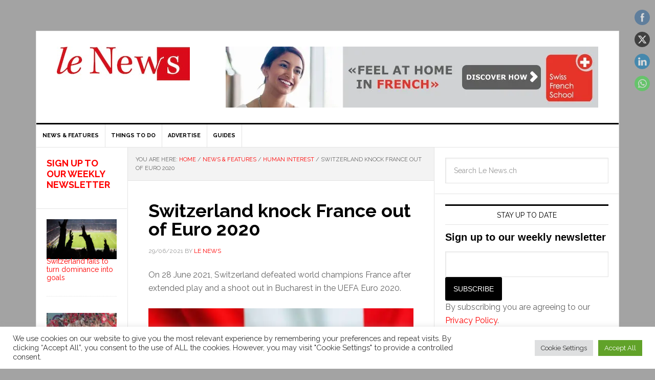

--- FILE ---
content_type: text/css
request_url: https://lenews.ch/wp-content/boost-cache/static/a08d5da0de.min.css
body_size: 48057
content:
@charset "utf-8";
.jp-related-posts-i2{margin-top:1.5rem}.jp-related-posts-i2__list{--hgap:1rem;display:flex;flex-wrap:wrap;column-gap:var(--hgap);row-gap:2rem;margin:0;padding:0;list-style-type:none}.jp-related-posts-i2__post{display:flex;flex-direction:column;flex-basis:calc(( 100% - var(--hgap) ) / 2)}.jp-related-posts-i2__post:nth-last-child(n+3):first-child,.jp-related-posts-i2__post:nth-last-child(n+3):first-child~*{flex-basis:calc(( 100% - var(--hgap) * 2 ) / 3)}.jp-related-posts-i2__post:nth-last-child(4):first-child,.jp-related-posts-i2__post:nth-last-child(4):first-child~*{flex-basis:calc(( 100% - var(--hgap) ) / 2)}.jp-related-posts-i2__post-link{display:flex;flex-direction:column;row-gap:.5rem;width:100%;margin-bottom:1rem;line-height:1.2}.jp-related-posts-i2__post-link:focus-visible{outline-offset:2px}.jp-related-posts-i2__post-img{order:-1;max-width:100%}.jp-related-posts-i2__post-defs{margin:0;list-style-type:unset}.jp-related-posts-i2__post-defs dt{position:absolute;width:1px;height:1px;overflow:hidden;clip:rect(1px,1px,1px,1px);white-space:nowrap}.jp-related-posts-i2__post-defs dd{margin:0}.jp-relatedposts-i2[data-layout="list"] .jp-related-posts-i2__list{display:block}.jp-relatedposts-i2[data-layout="list"] .jp-related-posts-i2__post{margin-bottom:2rem}@media only screen and (max-width:640px){.jp-related-posts-i2__list{display:block}.jp-related-posts-i2__post{margin-bottom:2rem}}#jp-relatedposts{display:none;padding-top:1em;margin:1em 0;position:relative;clear:both}.jp-relatedposts::after{content:"";display:block;clear:both}#jp-relatedposts h3.jp-relatedposts-headline{margin:0 0 1em 0;display:inline-block;float:left;font-size:9pt;font-weight:700;font-family:inherit}#jp-relatedposts h3.jp-relatedposts-headline em::before{content:"";display:block;width:100%;min-width:30px;border-top:1px solid rgb(0 0 0 / .2);margin-bottom:1em}#jp-relatedposts h3.jp-relatedposts-headline em{font-style:normal;font-weight:700}#jp-relatedposts .jp-relatedposts-items{clear:left}#jp-relatedposts .jp-relatedposts-items-visual{margin-right:-20px}#jp-relatedposts .jp-relatedposts-items .jp-relatedposts-post{float:left;width:33%;margin:0 0 1em;box-sizing:border-box}#jp-relatedposts .jp-relatedposts-items-visual .jp-relatedposts-post{padding-right:20px;filter:alpha(opacity=80);-moz-opacity:.8;opacity:.8}#jp-relatedposts .jp-relatedposts-items .jp-relatedposts-post:nth-child(3n+4),#jp-relatedposts .jp-relatedposts-items-visual .jp-relatedposts-post:nth-child(3n+4){clear:both}#jp-relatedposts .jp-relatedposts-items .jp-relatedposts-post:hover .jp-relatedposts-post-title a{text-decoration:underline}#jp-relatedposts .jp-relatedposts-items .jp-relatedposts-post:hover{filter:alpha(opacity=100);-moz-opacity:1;opacity:1}#jp-relatedposts .jp-relatedposts-items-visual h4.jp-relatedposts-post-title,#jp-relatedposts .jp-relatedposts-items p,#jp-relatedposts .jp-relatedposts-items time{font-size:14px;line-height:20px;margin:0}#jp-relatedposts .jp-relatedposts-items-visual .jp-relatedposts-post-nothumbs{position:relative}#jp-relatedposts .jp-relatedposts-items-visual .jp-relatedposts-post-nothumbs a.jp-relatedposts-post-aoverlay{position:absolute;top:0;bottom:0;left:0;right:0;display:block;border-bottom:0}#jp-relatedposts .jp-relatedposts-items p,#jp-relatedposts .jp-relatedposts-items time{margin-bottom:0}#jp-relatedposts .jp-relatedposts-items-visual h4.jp-relatedposts-post-title{text-transform:none;margin:0;font-family:inherit;display:block;max-width:100%}#jp-relatedposts .jp-relatedposts-items .jp-relatedposts-post .jp-relatedposts-post-title a{font-size:inherit;font-weight:400;text-decoration:none;filter:alpha(opacity=100);-moz-opacity:1;opacity:1}#jp-relatedposts .jp-relatedposts-items .jp-relatedposts-post .jp-relatedposts-post-title a:hover{text-decoration:underline}#jp-relatedposts .jp-relatedposts-items .jp-relatedposts-post img.jp-relatedposts-post-img,#jp-relatedposts .jp-relatedposts-items .jp-relatedposts-post span{display:block;max-width:90%;overflow:hidden;text-overflow:ellipsis}#jp-relatedposts .jp-relatedposts-items-visual .jp-relatedposts-post img.jp-relatedposts-post-img,#jp-relatedposts .jp-relatedposts-items-visual .jp-relatedposts-post span{height:auto;max-width:100%}#jp-relatedposts .jp-relatedposts-items .jp-relatedposts-post .jp-relatedposts-post-date,#jp-relatedposts .jp-relatedposts-items .jp-relatedposts-post .jp-relatedposts-post-context{opacity:.6}.jp-relatedposts-items .jp-relatedposts-post .jp-relatedposts-post-date{display:none}#jp-relatedposts .jp-relatedposts-items-visual div.jp-relatedposts-post-thumbs p.jp-relatedposts-post-excerpt{display:none}#jp-relatedposts .jp-relatedposts-items-visual .jp-relatedposts-post-nothumbs p.jp-relatedposts-post-excerpt{overflow:hidden}#jp-relatedposts .jp-relatedposts-items-visual .jp-relatedposts-post-nothumbs span{margin-bottom:1em}#jp-relatedposts .jp-relatedposts-list .jp-relatedposts-post{clear:both;width:100%}#jp-relatedposts .jp-relatedposts-list .jp-relatedposts-post img.jp-relatedposts-post-img{float:left;overflow:hidden;max-width:33%;margin-right:3%}#jp-relatedposts .jp-relatedposts-list h4.jp-relatedposts-post-title{display:inline-block;max-width:63%}@media only screen and (max-width:640px){#jp-relatedposts .jp-relatedposts-items .jp-relatedposts-post{width:50%}#jp-relatedposts .jp-relatedposts-items .jp-relatedposts-post:nth-child(3n){clear:left}#jp-relatedposts .jp-relatedposts-items-visual{margin-right:20px}}@media only screen and (max-width:320px){#jp-relatedposts .jp-relatedposts-items .jp-relatedposts-post{width:100%;clear:both;margin:0 0 1em}#jp-relatedposts .jp-relatedposts-list .jp-relatedposts-post img.jp-relatedposts-post-img,#jp-relatedposts .jp-relatedposts-list h4.jp-relatedposts-post-title{float:none;max-width:100%;margin-right:0}}@media print{.jp-relatedposts{display:none!important}}article,aside,details,figcaption,figure,footer,header,hgroup,main,nav,section,summary{display:block}audio,canvas,video{display:inline-block}audio:not([controls]){display:none;height:0}[hidden]{display:none}html{font-family:sans-serif;-ms-text-size-adjust:100%;-webkit-text-size-adjust:100%}body{margin:0}a:focus{outline:thin dotted}a:active,a:hover{outline:0}h1{font-size:2em;margin:.67em 0}abbr[title]{border-bottom:1px dotted}b,strong{font-weight:700}dfn{font-style:italic}hr{-moz-box-sizing:content-box;box-sizing:content-box;height:0}mark{background:#ff0;color:#000}code,kbd,pre,samp{font-family:monospace,serif;font-size:1em}pre{white-space:pre-wrap}q{quotes:"\201C" "\201D" "\2018" "\2019"}small{font-size:80%}sub,sup{font-size:75%;line-height:0;position:relative;vertical-align:baseline}sup{top:-.5em}sub{bottom:-.25em}img{border:0}svg:not(:root){overflow:hidden}figure{margin:0}fieldset{border:1px solid silver;margin:0 2px;padding:.35em .625em .75em}legend{border:0;padding:0}button,input,select,textarea{font-family:inherit;font-size:100%;margin:0}button,input{line-height:normal}button,select{text-transform:none}button,html input[type="button"],input[type="reset"],input[type="submit"]{-webkit-appearance:button;cursor:pointer}button[disabled],html input[disabled]{cursor:default}input[type="checkbox"],input[type="radio"]{box-sizing:border-box;padding:0}input[type="search"]{-webkit-appearance:textfield;-moz-box-sizing:content-box;-webkit-box-sizing:content-box;box-sizing:content-box}input[type="search"]::-webkit-search-cancel-button,input[type="search"]::-webkit-search-decoration{-webkit-appearance:none}button::-moz-focus-inner,input::-moz-focus-inner{border:0;padding:0}textarea{overflow:auto;vertical-align:top}table{border-collapse:collapse;border-spacing:0}*,input[type="search"]{-webkit-box-sizing:border-box;-moz-box-sizing:border-box;box-sizing:border-box}.clearfix:before,.entry-content:before,.entry:before,.footer-widgets:before,.nav-primary:before,.nav-secondary:before,.pagination:before,.site-container:before,.site-footer:before,.site-header:before,.site-inner:before,.widget:before,.wrap:before{content:" ";display:table}.clearfix:after,.entry-content:after,.entry:after,.footer-widgets:after,.nav-primary:after,.nav-secondary:after,.pagination:after,.site-container:after,.site-footer:after,.site-header:after,.site-inner:after,.widget:after,.wrap:after{clear:both;content:" ";display:table}body{background-color:#f6f5f2;color:#666;font-family:'Raleway',sans-serif;font-size:16px;font-weight:400;line-height:1.625}a,button,input:focus,input[type="button"],input[type="reset"],input[type="submit"],textarea:focus,.button{-webkit-transition:all 0.1s ease-in-out;-moz-transition:all 0.1s ease-in-out;-ms-transition:all 0.1s ease-in-out;-o-transition:all 0.1s ease-in-out;transition:all 0.1s ease-in-out}::-moz-selection{background-color:#000;color:#fff}::selection{background-color:#000;color:#fff}a{color:red;text-decoration:none}a img{margin-bottom:-4px}a:hover{color:#000}p{margin:0 0 24px;padding:0}strong{font-weight:700}ol,ul{margin:0;padding:0}blockquote,blockquote::before{color:#999}blockquote{margin:40px 40px 24px}blockquote::before{content:"\201C";display:block;font-size:30px;height:0;left:-20px;position:relative;top:-10px}.entry-content code{background-color:#333;color:#ddd}cite{font-style:normal}h1,h2,h3,h4,h5,h6{color:#000;font-weight:700;line-height:1.2;margin:0 0 16px}h1{font-size:36px}h2{font-size:30px}h3{font-size:24px}h4{font-size:20px}h5{font-size:18px}h6{font-size:16px}embed,iframe,img,object,video,.wp-caption{max-width:100%}img{height:auto}.featured-content img,.gallery img{width:auto}input,select,textarea{background-color:#fff;border:1px solid #e3e3e3;box-shadow:1px 1px 3px #eee inset;color:#999;font-size:14px;padding:16px;width:100%}input[type="checkbox"],input[type="radio"],input[type="image"]{width:auto}input:focus,textarea:focus{border:1px solid #999;outline:none}::-moz-placeholder{color:#999;opacity:1}::-webkit-input-placeholder{color:#999}button,input[type="button"],input[type="reset"],input[type="submit"],.button,.entry-content .button{background-color:#000;border:none;border-radius:3px;box-shadow:none;color:#fff;cursor:pointer;font-size:14px;line-height:1;padding:16px;text-transform:uppercase;width:auto}button:hover,input:hover[type="button"],input:hover[type="reset"],input:hover[type="submit"],.button:hover,.entry-content .button:hover{background-color:red;color:#fff}.button{display:inline-block}input[type="search"]::-webkit-search-cancel-button,input[type="search"]::-webkit-search-results-button{display:none}table{border-collapse:collapse;border-spacing:0;line-height:2;margin-bottom:20px;width:100%}th,td{text-align:left}th{font-weight:700;text-transform:uppercase}td{padding:6px 0}.site-container{background-color:#fff;border:1px solid #e3e3e3;margin:60px auto;max-width:1140px}.news-pro-landing .site-container{max-width:960px}.site-inner{clear:both}.content-sidebar-sidebar .content-sidebar-wrap,.sidebar-content-sidebar .content-sidebar-wrap,.sidebar-sidebar-content .content-sidebar-wrap{width:960px}.content-sidebar-sidebar .content-sidebar-wrap{float:left}.sidebar-content-sidebar .content-sidebar-wrap,.sidebar-sidebar-content .content-sidebar-wrap{float:right}.content{float:right;width:778px}.content-sidebar .content,.content-sidebar-sidebar .content{border-right:1px solid #e3e3e3;float:left}.sidebar-content-sidebar .content{border-left:1px solid #e3e3e3;border-right:1px solid #e3e3e3;float:left}.sidebar-content .content,.sidebar-sidebar-content .content{border-left:1px solid #e3e3e3}.content-sidebar-sidebar .content,.sidebar-content-sidebar .content,.sidebar-sidebar-content .content{width:600px}.full-width-content .content{width:100%}.sidebar-primary{float:right;width:359px}.sidebar-content .sidebar-primary,.sidebar-sidebar-content .sidebar-primary{float:left}.sidebar-sidebar-content .sidebar-primary{border-left:1px solid #e3e3e3}.content-sidebar-sidebar .sidebar-primary{border-right:1px solid #e3e3e3}.sidebar-secondary{float:left;font-size:14px;width:177px}.content-sidebar-sidebar .sidebar-secondary{float:right}.five-sixths,.four-sixths,.one-fourth,.one-half,.one-sixth,.one-third,.three-fourths,.three-sixths,.two-fourths,.two-sixths,.two-thirds{float:left;margin-left:2.564102564102564%}.one-half,.three-sixths,.two-fourths{width:48.717948717948715%}.one-third,.two-sixths{width:31.623931623931625%}.four-sixths,.two-thirds{width:65.81196581196582%}.one-fourth{width:23.076923076923077%}.three-fourths{width:74.35897435897436%}.one-sixth{width:14.52991452991453%}.five-sixths{width:82.90598290598291%}.first{clear:both;margin-left:0}.avatar{border-radius:50%;float:left}.alignleft .avatar{margin-right:24px}.alignright .avatar{margin-left:24px}.search-form{overflow:hidden}.search-form input[type="submit"]{border:0;clip:rect(0,0,0,0);height:1px;margin:-1px;padding:0;position:absolute;width:1px}img.centered,.aligncenter{display:block;margin:0 auto 20px}a.alignnone img,img.alignnone{margin-bottom:20px}.alignleft{float:left;text-align:left}.alignright{float:right;text-align:right}a.alignleft,a.alignright{max-width:100%}a.alignleft img,img.alignleft,.wp-caption.alignleft{margin:0 24px 16px 0}a.alignright img,img.alignright,.wp-caption.alignright{margin:0 0 24px 16px}.entry-content .wp-caption-text{font-size:14px;font-weight:700;margin-bottom:0;text-align:center}.widget_calendar table{width:100%}.widget_calendar td,.widget_calendar th{text-align:center}.breadcrumb{background-color:#f3f3f3;border-bottom:1px solid #e3e3e3;font-size:11px;margin:0;padding:15px;text-transform:uppercase}.archive-description,.author-box{background-color:#f3f3f3;border-bottom:1px solid #e3e3e3;margin:0;overflow:hidden;padding:20px}.author-box-title{color:#000;font-size:16px;margin-bottom:4px}.author-box p{margin-bottom:0}.author-box .avatar{margin-right:24px}.entry-title{font-size:36px;line-height:1}.entry-title a,.sidebar .widget-title a{color:#000}.entry-title a:hover{color:red}.widget-title{border-top:3px solid #000;border-bottom:1px solid #e3e3e3;color:#000;font-size:14px;font-weight:400;margin-bottom:12px;padding:10px;text-align:center;text-transform:uppercase}.archive-title{font-size:15px;margin-bottom:12px}.widget{word-wrap:break-word}.ad{margin:0 4px}.featured-content .entry{margin-bottom:20px;padding:0}.featured-content .entry-title{font-size:20px;line-height:1.2}.featured-content p{margin-bottom:20px}.enews-widget{color:#999}.enews-widget input{margin-bottom:16px}.enews-widget input:focus{border:1px solid #ddd}.enews-widget input[type="submit"]{background-color:red;color:#fff;margin:0;width:100%}.enews-widget input:hover[type="submit"]{background-color:#f5f5f5;color:#000}.enews form+p{margin-top:20px}.latest-tweets ul li{margin-bottom:16px}.news-pro-home .content .genesis_responsive_slider li:before{content:"";margin:0}.news-pro-home .content #genesis-responsive-slider,.news-pro-home .content .genesis_responsive_slider .slides li,.news-pro-home .content .genesis_responsive_slider .flex-direction-nav li{margin:0;padding:0}.news-pro-home .content #genesis-responsive-slider,.news-pro-home .content .genesis_responsive_slider li{border:none}.home-top .widget.ui-tabs .entry{background:none;border:none;color:#fff;margin:0;overflow:hidden;padding:0;min-height:400px}.home-top .widget.ui-tabs .entry h2 a{background:rgb(0 0 0 / .8);display:inline-block;font-weight:400;line-height:1.2;padding:16px;position:relative;z-index:9}.home-top .widget.ui-tabs .entry p{background:rgb(0 0 0 / .8);font-size:14px;margin:0 24px;padding:12px 24px;position:relative;z-index:9}.home-top .widget.ui-tabs .entry h2{margin:0;padding:24px 24px 8px}.home-top .widget.ui-tabs{position:relative}.home-top .ui-tabs ul.ui-tabs-nav{bottom:40px;margin:0 0 0 40px;position:absolute;right:40px;z-index:9}.home-top .ui-tabs ul.ui-tabs-nav li{border:none;margin:0}.home-top .ui-tabs ul.ui-tabs-nav li::before{display:none}.home-top .ui-tabs ul.ui-tabs-nav li a{background-color:#000;color:#fff;display:inline-block}.home-top .ui-tabs ul.ui-tabs-nav li.ui-tabs-active a{background-color:red}.home-top .ui-tabs ul.ui-tabs-nav li.ui-tabs-active a:hover{background-color:#fff}.home-top .widget.ui-tabs img{position:absolute}.home-top .widget.ui-tabs a{color:#fff}div.gform_wrapper input[type="email"],div.gform_wrapper input[type="text"],div.gform_wrapper textarea,div.gform_wrapper .ginput_complex label{font-size:16px;padding:16px}div.gform_wrapper .ginput_complex label{padding:0}div.gform_wrapper li,div.gform_wrapper form li{margin:16px 0 0}div.gform_wrapper .gform_footer input[type="submit"]{font-size:14px}img#wpstats{display:none}.simple-social-icons ul li:before{display:none}.site-header{background-color:#fff}.site-header .wrap{padding:30px 0}.title-area{float:left;padding-left:40px;width:300px}.site-title{font-weight:700;font-size:48px;font-weight:700;line-height:1;margin:0;text-transform:uppercase}.site-title a,.site-title a:hover{color:#000}.site-description{color:#999;font-size:16px;font-weight:400;letter-spacing:2px;line-height:1;margin:10px 0 0;text-transform:uppercase}.header-full-width .title-area,.header-full-width .site-title{padding:0 40px;width:100%}.header-image .site-description,.header-image .site-title a{display:block;text-indent:-9999px}.header-image .site-title a{background-position:top!important;float:left;min-height:90px;width:100%}.widget-area{word-wrap:break-word}.site-header .widget-area{float:right;padding-right:40px;text-align:right;width:800px}.site-header .widget-area li{list-style-type:none}.site-header .search-form{float:right;margin-top:24px}.genesis-nav-menu{clear:both;color:#000;font-size:11px;font-weight:700;line-height:.8;width:100%}.genesis-nav-menu .menu-item{display:inline-block;text-align:left;margin-right:-4px}.genesis-nav-menu a{border-right:1px solid #e3e3e3;color:#000;display:block;padding:18px 12px;position:relative}.genesis-nav-menu a:hover,.genesis-nav-menu .current-menu-item>a{background-color:#000;color:#fff}.genesis-nav-menu>.menu-item>a{text-transform:uppercase}.genesis-nav-menu .sub-menu{border-top:1px solid #e3e3e3;left:-9999px;opacity:0;position:absolute;-webkit-transition:opacity .4s ease-in-out;-moz-transition:opacity .4s ease-in-out;-ms-transition:opacity .4s ease-in-out;-o-transition:opacity .4s ease-in-out;transition:opacity .4s ease-in-out;width:200px;z-index:99}.genesis-nav-menu .sub-menu a{background-color:#fff;border:1px solid #e3e3e3;border-top:none;padding:12px 24px;position:relative;width:200px}.genesis-nav-menu .sub-menu a:hover,.genesis-nav-menu .sub-menu .current-menu-item>a{background-color:#000;color:#fff}.genesis-nav-menu .sub-menu .sub-menu{margin:-44px 0 0 199px}.genesis-nav-menu .menu-item:hover{position:static}.genesis-nav-menu .menu-item:hover>.sub-menu{left:auto;opacity:1}.genesis-nav-menu>.right{display:inline-block;float:right;list-style-type:none;padding:0;text-transform:uppercase}.genesis-nav-menu>.date,.genesis-nav-menu>.right>a{border:none;border-left:1px solid #e3e3e3;display:inline-block;padding:20px 24px}.genesis-nav-menu>.search{padding:5px}.genesis-nav-menu .search input[type="search"]{font-size:11px;padding:10px 12px}.site-header .genesis-nav-menu a{border:none}.site-header .genesis-nav-menu .sub-menu a{border:1px solid #e3e3e3;border-top:none}.nav-primary{border-bottom:1px solid #e3e3e3;border-top:3px solid #000}.nav-secondary{border-bottom:1px solid #e3e3e3}.home-top{background-color:#f3f3f3;border-bottom:1px solid #e3e3e3;clear:both;padding:20px 20px 0}.home-top .featured-content .entry-title{font-size:30px}.home-middle-left{border-right:1px solid #e3e3e3;float:left;padding:20px 20px 0;width:50%}.home-middle-right{float:right;padding:20px 20px 0;width:50%}.home-bottom{border-top:1px solid #e3e3e3;clear:both;padding:20px 20px 0}.entry{border-bottom:1px solid #e3e3e3;padding:40px}.entry-content ol,.entry-content p,.entry-content ul,.quote-caption{margin-bottom:26px}.entry-content ol,.entry-content ul{margin-left:40px}.entry-content ol li{list-style-type:decimal}.entry-content ul li{list-style-type:disc}.entry-content ol ol,.entry-content ul ul{margin-bottom:0}.entry-content .search-form{width:50%}.entry-meta{color:#999;font-size:12px;text-transform:uppercase}.entry-header .entry-meta{margin-bottom:24px}.entry-footer .entry-meta{border-top:1px dotted #e3e3e3;margin:0 -40px;padding:32px 40px 8px}.entry-comments-link::before{content:"\2014";margin:0 6px 0 2px}.entry-categories,.entry-tags{display:block}.after-entry{padding:20px}.archive-pagination{clear:both;font-size:14px;margin:40px}.archive-pagination li{display:inline}.archive-pagination li a{background-color:#000;color:#fff;cursor:pointer;display:inline-block;margin-bottom:4px;padding:8px 12px}.archive-pagination li a:hover,.archive-pagination li.active a{background-color:red;color:#fff}.entry-comments,.comment-respond{padding:40px}.comment-respond{margin-top:-60px;padding-bottom:0}.entry-comments{border-bottom:1px solid #e3e3e3;padding-right:0}.ping-list{margin-bottom:40px}.comment-content{clear:both}.entry-comments .comment-author{color:#000;font-weight:700;margin-bottom:0}.entry-comments .comment-meta{font-size:12px;text-transform:uppercase}.comment-respond input[type="email"],.comment-respond input[type="text"],.comment-respond input[type="url"]{width:50%}.comment-respond label{display:block;margin-right:12px}.comment-list li,.ping-list li{list-style-type:none;margin-top:24px;padding:32px}.comment-list li li{margin-right:-32px}li.comment{background-color:#f5f5f5;border:1px solid #e3e3e3;border-right:none}.comment .avatar{margin:0 16px 24px 0}.form-allowed-tags{background-color:#f5f5f5;font-size:14px;padding:24px}li.depth-2{background-color:#fff}.fb.comment-respond{padding:0 25px 25px 25px}.after-entry li,.news-pro-home .content li,.sidebar li{border-bottom:1px dotted #e3e3e3;list-style-type:none;margin-bottom:12px;padding-bottom:12px;word-wrap:break-word}.after-entry li::before,.news-pro-home .content li::before,.sidebar li::before{font-size:12px;margin:0 10px}.after-entry li ul,.news-pro-home .content li ul,.sidebar li ul{border-top:1px dotted #e3e3e3;margin-top:12px;padding-top:12px}.after-entry ul>li:last-child,.news-pro-home .content ul>li:last-child,.sidebar ul>li:last-child{border-bottom:none;margin-bottom:0;padding-bottom:0}.after-entry .widget,.news-pro-home .content .widget{padding-bottom:20px}.sidebar .widget{background-color:#fff;border-bottom:1px solid #e3e3e3;padding:20px}.sidebar .enews-widget{background-color:#000}.sidebar .enews-widget .widget-title{color:#fff}.footer-widgets{background-color:#000;color:#fff;clear:both;padding:40px 40px 16px}.footer-widgets-1,.footer-widgets-2,.footer-widgets-3,.footer-widgets-4,.footer-widgets-5,.footer-widgets-6{width:160px}.footer-widgets-1,.footer-widgets-2,.footer-widgets-3,.footer-widgets-4{margin-right:20px}.footer-widgets-1,.footer-widgets-2,.footer-widgets-3,.footer-widgets-4,.footer-widgets-5{float:left}.footer-widgets-6{float:right}.footer-widgets a{color:#fff}.footer-widgets a:hover{color:red}.footer-widgets .widget{margin-bottom:24px}.footer-widgets .widget-title{border:none;color:#fff;font-weight:700;padding:0;margin-bottom:16px;text-align:left}.footer-widgets li{list-style-type:none;margin-bottom:6px;word-wrap:break-word}.footer-widgets .search-form input:focus{border:1px solid #ddd}.site-footer{background-color:#000;border-top:1px solid #333;color:#999;font-size:12px;padding:40px 0;text-align:center}.site-footer a{color:#aaa}.site-footer a:hover{color:red}.site-footer p{margin-bottom:0}@media (max-width:767px){#adrotate_widgets-5,#adrotate_widgets-5 .desktop-ad{display:none!important}#adrotate_widgets-5 .g-col{float:none}}@media (min-width:768px){#adrotate_widgets-10,#adrotate_widgets-10 .mobile-ad{display:none!important}}@media (min-width:1189px){#adrotate_widgets-5 .desktop-ad{margin-left:30px!important}}.news-pro-blue .entry-title a:hover,.news-pro-blue .footer-widgets a:hover,.news-pro-blue .site-footer a:hover,.news-pro-blue a{color:#27a3d1}.news-pro-blue .entry-title a,.news-pro-blue .genesis-nav-menu a,.news-pro-blue .sidebar .widget-title a,.news-pro-blue .site-title a,.news-pro-blue .site-title a:hover,.news-pro-blue a:hover{color:#000}.news-pro-blue .button,.news-pro-blue .button:hover,.news-pro-blue .footer-widgets a,.news-pro-blue .genesis-nav-menu .current-menu-item>a,.news-pro-blue .genesis-nav-menu a:hover{color:#fff}.news-pro-blue .site-footer a{color:#aaa}.news-pro-blue .archive-pagination li a:hover,.news-pro-blue .archive-pagination li.active a,.news-pro-blue .button:hover,.news-pro-blue .enews-widget input[type="submit"],.news-pro-blue .entry-content .button:hover,.news-pro-blue .home-top .ui-tabs ul.ui-tabs-nav li.ui-tabs-active a,.news-pro-blue button:hover,.news-pro-blue input:hover[type="button"],.news-pro-blue input:hover[type="reset"],.news-pro-blue input:hover[type="submit"]{background-color:#27a3d1}.news-pro-blue .enews-widget input:hover[type="submit"]{background-color:#f5f5f5}.news-pro-blue .home-top .ui-tabs ul.ui-tabs-nav li.ui-tabs-active a:hover{background-color:#fff}.news-pro-green .entry-title a:hover,.news-pro-green .footer-widgets a:hover,.news-pro-green .site-footer a:hover,.news-pro-green a{color:#7dc246}.news-pro-green .entry-title a,.news-pro-green .genesis-nav-menu a,.news-pro-green .sidebar .widget-title a,.news-pro-green .site-title a,.news-pro-green .site-title a:hover,.news-pro-green a:hover{color:#000}.news-pro-green .button,.news-pro-green .button:hover,.news-pro-green .footer-widgets a,.news-pro-green .genesis-nav-menu .current-menu-item>a,.news-pro-green .genesis-nav-menu a:hover{color:#fff}.news-pro-green .site-footer a{color:#aaa}.news-pro-green .archive-pagination li a:hover,.news-pro-green .archive-pagination li.active a,.news-pro-green .button:hover,.news-pro-green .enews-widget input[type="submit"],.news-pro-green .entry-content .button:hover,.news-pro-green .home-top .ui-tabs ul.ui-tabs-nav li.ui-tabs-active a,.news-pro-green button:hover,.news-pro-green input:hover[type="button"],.news-pro-green input:hover[type="reset"],.news-pro-green input:hover[type="submit"]{background-color:#7dc246}.news-pro-green .enews-widget input:hover[type="submit"]{background-color:#f5f5f5}.news-pro-green .home-top .ui-tabs ul.ui-tabs-nav li.ui-tabs-active a:hover{background-color:#fff}.news-pro-pink .entry-title a:hover,.news-pro-pink .footer-widgets a:hover,.news-pro-pink .site-footer a:hover,.news-pro-pink a{color:#e81857}.news-pro-pink .entry-title a,.news-pro-pink .genesis-nav-menu a,.news-pro-pink .sidebar .widget-title a,.news-pro-pink .site-title a,.news-pro-pink .site-title a:hover,.news-pro-pink a:hover{color:#000}.news-pro-pink .button,.news-pro-pink .button:hover,.news-pro-pink .footer-widgets a,.news-pro-pink .genesis-nav-menu .current-menu-item>a,.news-pro-pink .genesis-nav-menu a:hover{color:#fff}.news-pro-pink .site-footer a{color:#aaa}.news-pro-pink .archive-pagination li a:hover,.news-pro-pink .archive-pagination li.active a,.news-pro-pink .button:hover,.news-pro-pink .enews-widget input[type="submit"],.news-pro-pink .entry-content .button:hover,.news-pro-pink .home-top .ui-tabs ul.ui-tabs-nav li.ui-tabs-active a,.news-pro-pink button:hover,.news-pro-pink input:hover[type="button"],.news-pro-pink input:hover[type="reset"],.news-pro-pink input:hover[type="submit"]{background-color:#e81857}.news-pro-pink .enews-widget input:hover[type="submit"]{background-color:#f5f5f5}.news-pro-pink .home-top .ui-tabs ul.ui-tabs-nav li.ui-tabs-active a:hover{background-color:#fff}.news-pro-orange .entry-title a:hover,.news-pro-orange .footer-widgets a:hover,.news-pro-orange .site-footer a:hover,.news-pro-orange a{color:#ff9000}.news-pro-orange .entry-title a,.news-pro-orange .genesis-nav-menu a,.news-pro-orange .sidebar .widget-title a,.news-pro-orange .site-title a,.news-pro-orange .site-title a:hover,.news-pro-orange a:hover{color:#000}.news-pro-orange .button,.news-pro-orange .button:hover,.news-pro-orange .footer-widgets a,.news-pro-orange .genesis-nav-menu .current-menu-item>a,.news-pro-orange .genesis-nav-menu a:hover{color:#fff}.news-pro-orange .site-footer a{color:#aaa}.news-pro-orange .archive-pagination li a:hover,.news-pro-orange .archive-pagination li.active a,.news-pro-orange .button:hover,.news-pro-orange .enews-widget input[type="submit"],.news-pro-orange .entry-content .button:hover,.news-pro-orange .home-top .ui-tabs ul.ui-tabs-nav li.ui-tabs-active a,.news-pro-orange button:hover,.news-pro-orange input:hover[type="button"],.news-pro-orange input:hover[type="reset"],.news-pro-orange input:hover[type="submit"]{background-color:#ff9000}.news-pro-orange .enews-widget input:hover[type="submit"]{background-color:#f5f5f5}.news-pro-orange .home-top .ui-tabs ul.ui-tabs-nav li.ui-tabs-active a:hover{background-color:#fff}@media only screen and (max-width:1188px){.site-container{max-width:960px}.content-sidebar-sidebar .content-sidebar-wrap,.sidebar-content-sidebar .content-sidebar-wrap,.sidebar-sidebar-content .content-sidebar-wrap{width:780px}.content{width:658px}.site-header .widget-area{width:620px}.sidebar-content-sidebar .content,.sidebar-sidebar-content .content,.content-sidebar-sidebar .content{width:480px}.sidebar-primary{width:300px}.footer-widgets-1,.footer-widgets-2,.footer-widgets-3,.footer-widgets-4,.footer-widgets-5,.footer-widgets-6{width:130px}.home-top .widget.ui-tabs img{max-width:617px}.home-top .widget.ui-tabs .entry{min-height:334px}.site-title{margin-top:0}}@media only screen and (max-width:1023px){.site-container{max-width:780px;width:96%}.content,.content-sidebar-sidebar .content,.content-sidebar-sidebar .content-sidebar-wrap,.sidebar-content-sidebar .content,.sidebar-content-sidebar .content-sidebar-wrap,.sidebar-primary,.sidebar-secondary,.sidebar-sidebar-content .content,.sidebar-sidebar-content .content-sidebar-wrap,.site-header .widget-area,.site-inner,.title-area,.wrap{width:100%}.footer-widgets-1,.footer-widgets-2,.footer-widgets-3,.footer-widgets-4,.footer-widgets-5,.footer-widgets-6{margin:0;width:33.3333%}.footer-widgets-4{clear:both}.site-header .title-area,.site-header .widget-area{padding:0}.site-header .title-area{padding-bottom:16px}.site-header .wrap{padding:20px}.genesis-nav-menu li,.site-header ul.genesis-nav-menu,.site-header .search-form{float:none}.genesis-nav-menu,.home-top .widget.ui-tabs .entry h2,.site-description,.site-header .search-form,.site-header .title-area,.site-header .widget-area,.site-title{text-align:center}.genesis-nav-menu a,.genesis-nav-menu>.first>a,.genesis-nav-menu>.last>a{border:none;padding:12px}.site-container,.site-header .search-form{margin:16px auto}.genesis-nav-menu li.right{display:none}.content{border:none}.site-footer{padding:24px}.home-top .widget.ui-tabs .entry{background-color:#000;padding-bottom:20px}.home-top .widget.ui-tabs img{display:block;max-width:100%;position:relative;margin:0 auto}.home-top .ui-tabs ul.ui-tabs-nav{background-color:#000;bottom:auto;margin:0;position:relative;right:auto}.home-top .ui-tabs ul.ui-tabs-nav li,.home-top .widget.ui-tabs .entry p{margin:0}.home-top .widget.ui-tabs .entry h2{padding:0}.content-sidebar .content,.content-sidebar-sidebar .content,.sidebar-sidebar-content .sidebar-primary{border:none}}@media only screen and (max-width:600px){.five-sixths,.footer-widgets-1,.footer-widgets-2,.footer-widgets-3,.footer-widgets-4,.footer-widgets-5,.footer-widgets-6,.four-sixths,.home-middle-left,.home-middle-right,.one-fourth,.one-half,.one-sixth,.one-third,.three-fourths,.three-sixths,.two-fourths,.two-sixths,.two-thirds{margin:0;width:100%}.home-middle-left{border:none}.header-image .site-header .site-title a{background-size:contain!important}.entry-title{font-size:26px}}.tg{border-collapse:collapse;border-spacing:0}.tg td{font-family:Arial,sans-serif;font-size:14px;padding:10px 5px;border-style:solid;border-width:0;overflow:hidden;word-break:normal;border-top-width:1px;border-bottom-width:1px}.tg th{font-family:Arial,sans-serif;font-size:14px;font-weight:400;padding:10px 5px;border-style:solid;border-width:0;overflow:hidden;word-break:normal;border-top-width:1px;border-bottom-width:1px}.tg .tg-s6z2{text-align:center}.tg .tg-qrx6{background-color:#036400;color:#fff;text-align:center}.tg .tg-imam{background-color:#fff;color:#656565;text-align:left}.tt{border-collapse:collapse;border-spacing:0;width="100%"}.tt td{padding:3px 3px;overflow:hidden;word-break:normal}.tt th{text-transform:none;padding:3px 3px;overflow:hidden;word-break:normal}.tt .tt-jhgd{background-color:#FAFCB1;color:#000;text-align:center}#cookie-law-info-bar{font-size:15px;margin:0 auto;padding:12px 10px;position:absolute;text-align:center;box-sizing:border-box;width:100%;z-index:9999;display:none;left:0;font-weight:300;box-shadow:0 -1px 10px 0 rgb(172 171 171 / .3)}#cookie-law-info-again{font-size:10pt;margin:0;padding:5px 10px;text-align:center;z-index:9999;cursor:pointer;box-shadow:#161616 2px 2px 5px 2px}#cookie-law-info-bar span{vertical-align:middle}.cli-plugin-button,.cli-plugin-button:visited{display:inline-block;padding:9px 12px;color:#fff;text-decoration:none;position:relative;cursor:pointer;margin-left:5px;text-decoration:none}.cli-plugin-main-link{margin-left:0;font-weight:550;text-decoration:underline}.cli-plugin-button:hover{background-color:#111;color:#fff;text-decoration:none}.small.cli-plugin-button,.small.cli-plugin-button:visited{font-size:11px}.cli-plugin-button,.cli-plugin-button:visited,.medium.cli-plugin-button,.medium.cli-plugin-button:visited{font-size:13px;font-weight:400;line-height:1}.large.cli-plugin-button,.large.cli-plugin-button:visited{font-size:14px;padding:8px 14px 9px}.super.cli-plugin-button,.super.cli-plugin-button:visited{font-size:34px;padding:8px 14px 9px}.pink.cli-plugin-button,.magenta.cli-plugin-button:visited{background-color:#e22092}.pink.cli-plugin-button:hover{background-color:#c81e82}.green.cli-plugin-button,.green.cli-plugin-button:visited{background-color:#91bd09}.green.cli-plugin-button:hover{background-color:#749a02}.red.cli-plugin-button,.red.cli-plugin-button:visited{background-color:#e62727}.red.cli-plugin-button:hover{background-color:#cf2525}.orange.cli-plugin-button,.orange.cli-plugin-button:visited{background-color:#ff5c00}.orange.cli-plugin-button:hover{background-color:#d45500}.blue.cli-plugin-button,.blue.cli-plugin-button:visited{background-color:#2981e4}.blue.cli-plugin-button:hover{background-color:#2575cf}.yellow.cli-plugin-button,.yellow.cli-plugin-button:visited{background-color:#ffb515}.yellow.cli-plugin-button:hover{background-color:#fc9200}.cli-plugin-button{margin-top:5px}.cli-bar-popup{-moz-background-clip:padding;-webkit-background-clip:padding;background-clip:padding-box;-webkit-border-radius:30px;-moz-border-radius:30px;border-radius:30px;padding:20px}.cli-powered_by_p{width:100%!important;display:block!important;color:#333;clear:both;font-style:italic!important;font-size:12px!important;margin-top:15px!important}.cli-powered_by_a{color:#333;font-weight:600!important;font-size:12px!important}.cli-plugin-main-link.cli-plugin-button{text-decoration:none}.cli-plugin-main-link.cli-plugin-button{margin-left:5px}.gdpr-container-fluid{width:100%;padding-right:15px;padding-left:15px;margin-right:auto;margin-left:auto}.gdpr-row{display:-ms-flexbox;display:flex;-ms-flex-wrap:wrap;flex-wrap:wrap;margin-right:-15px;margin-left:-15px}.gdpr-col-4{-ms-flex:0 0 33.333333%;flex:0 0 33.333333%;max-width:33.333333%}.gdpr-col-8{-ms-flex:0 0 66.666667%;flex:0 0 66.666667%;max-width:66.666667%}.gdpr-align-items-stretch{-ms-flex-align:stretch!important;align-items:stretch!important}.gdpr-d-flex{display:-ms-flexbox!important;display:flex!important}.gdpr-px-0{padding-left:0;padding-right:0}.modal-backdrop.show{opacity:.8}.modal-open{overflow:hidden}.modal-open .gdpr-modal{overflow-x:hidden;overflow-y:auto}.gdpr-modal.fade .gdpr-modal-dialog{transition:-webkit-transform .3s ease-out;transition:transform .3s ease-out;transition:transform .3s ease-out,-webkit-transform .3s ease-out;-webkit-transform:translate(0,-25%);transform:translate(0,-25%)}.gdpr-modal.show .gdpr-modal-dialog{-webkit-transform:translate(0,0);transform:translate(0,0)}.modal-backdrop{position:fixed;top:0;right:0;bottom:0;left:0;z-index:1039;background-color:#000}.modal-backdrop.fade{opacity:0}.modal-backdrop.show{opacity:.5}.gdpr-modal{position:fixed;top:0;right:0;bottom:0;left:0;z-index:1050;display:none;overflow:hidden;outline:0}.gdpr-modal a{text-decoration:none}.gdpr-modal .gdpr-modal-dialog{position:relative;width:auto;margin:.5rem;pointer-events:none;font-family:-apple-system,BlinkMacSystemFont,"Segoe UI",Roboto,"Helvetica Neue",Arial,sans-serif,"Apple Color Emoji","Segoe UI Emoji","Segoe UI Symbol";font-size:1rem;font-weight:400;line-height:1.5;color:#212529;text-align:left;display:-ms-flexbox;display:flex;-ms-flex-align:center;align-items:center;min-height:calc(100% - (.5rem * 2))}@media (min-width:576px){.gdpr-modal .gdpr-modal-dialog{max-width:500px;margin:1.75rem auto;min-height:calc(100% - (1.75rem * 2))}}@media (min-width:992px){.gdpr-modal .gdpr-modal-dialog{max-width:900px}}.gdpr-modal-content{position:relative;display:-ms-flexbox;display:flex;-ms-flex-direction:column;flex-direction:column;width:100%;pointer-events:auto;background-color:#fff;background-clip:padding-box;border:1px solid rgb(0 0 0 / .2);border-radius:.3rem;outline:0}.gdpr-modal .row{margin:0 -15px}.gdpr-modal .modal-body{padding:0;position:relative;-ms-flex:1 1 auto;flex:1 1 auto}.gdpr-modal .close{position:absolute;right:10px;top:10px;z-index:1;padding:0;background-color:#fff0;border:0;-webkit-appearance:none;font-size:1.5rem;font-weight:700;line-height:1;color:#000;text-shadow:0 1px 0 #fff}.gdpr-modal .close:focus{outline:0}.gdpr-switch{display:inline-block;position:relative;min-height:1px;padding-left:70px;font-size:14px}.gdpr-switch input[type="checkbox"]{display:none}.gdpr-switch .gdpr-slider{background-color:#e3e1e8;height:24px;width:50px;bottom:0;cursor:pointer;left:0;position:absolute;right:0;top:0;transition:.4s}.gdpr-switch .gdpr-slider:before{background-color:#fff;bottom:2px;content:"";height:20px;left:2px;position:absolute;transition:.4s;width:20px}.gdpr-switch input:checked+.gdpr-slider{background-color:#63b35f}.gdpr-switch input:checked+.gdpr-slider:before{transform:translateX(26px)}.gdpr-switch .gdpr-slider{border-radius:34px}.gdpr-switch .gdpr-slider:before{border-radius:50%}.gdpr-tab-content>.gdpr-tab-pane{display:none}.gdpr-tab-content>.active{display:block}.gdpr-fade{transition:opacity .15s linear}.gdpr-nav-pills{display:-ms-flexbox;display:flex;-ms-flex-wrap:wrap;flex-wrap:wrap;padding-left:0;margin-bottom:0;list-style:none;-ms-flex-direction:column!important;flex-direction:column!important;align-items:stretch!important;-ms-align-items:stretch!important}.nav.gdpr-nav-pills,.gdpr-tab-content{width:100%;padding:30px}.nav.gdpr-nav-pills{background:#f3f3f3}.nav.gdpr-nav-pills .gdpr-nav-link{border:1px solid #0070ad;margin-bottom:10px;color:#0070ad;font-size:14px;display:block;padding:.5rem 1rem;border-radius:.25rem}.nav.gdpr-nav-pills .gdpr-nav-link.active,.nav.gdpr-nav-pills .show>.gdpr-nav-link{background-color:#0070ad;border:1px solid #0070ad}.nav.gdpr-nav-pills .gdpr-nav-link.active{color:#fff}.gdpr-tab-content .gdpr-button-wrapper{padding-top:30px;margin-top:30px;border-top:1px solid #d6d6d6}.gdpr-tab-content .gdpr-button-wrapper .btn-gdpr{background-color:#0070ad;border-color:#0070ad;color:#fff;font-size:14px;display:inline-block;font-weight:400;text-align:center;white-space:nowrap;vertical-align:middle;-webkit-user-select:none;-moz-user-select:none;-ms-user-select:none;user-select:none;border:1px solid #fff0;padding:.375rem .75rem;font-size:1rem;line-height:1.5;border-radius:.25rem;transition:color .15s ease-in-out,background-color .15s ease-in-out,border-color .15s ease-in-out,box-shadow .15s ease-in-out}.gdpr-tab-content p{color:#343438;font-size:14px;margin-top:0}.gdpr-tab-content h4{font-size:20px;margin-bottom:.5rem;margin-top:0;font-family:inherit;font-weight:500;line-height:1.2;color:inherit}.cli-container-fluid{padding-right:15px;padding-left:15px;margin-right:auto;margin-left:auto}.cli-row{display:-ms-flexbox;display:flex;-ms-flex-wrap:wrap;flex-wrap:wrap;margin-right:-15px;margin-left:-15px}.cli-col-4{-ms-flex:0 0 33.333333%;flex:0 0 33.333333%;max-width:33.333333%}.cli-col-8{-ms-flex:0 0 66.666667%;flex:0 0 66.666667%;max-width:66.666667%}.cli-align-items-stretch{-ms-flex-align:stretch!important;align-items:stretch!important}.cli-d-flex{display:-ms-flexbox!important;display:flex!important}.cli-px-0{padding-left:0;padding-right:0}.cli-btn{cursor:pointer;font-size:14px;display:inline-block;font-weight:400;text-align:center;white-space:nowrap;vertical-align:middle;-webkit-user-select:none;-moz-user-select:none;-ms-user-select:none;user-select:none;border:1px solid #fff0;padding:.5rem 1.25rem;line-height:1;border-radius:.25rem;transition:all .15s ease-in-out}.cli-btn:hover{opacity:.8}.cli-read-more-link{cursor:pointer;font-size:15px;font-weight:500;text-decoration:underline}.cli-btn:focus{outline:0}.cli-modal-backdrop.cli-show{opacity:.8}.cli-modal-open{overflow:hidden}.cli-barmodal-open{overflow:hidden}.cli-modal-open .cli-modal{overflow-x:hidden;overflow-y:auto}.cli-modal.cli-fade .cli-modal-dialog{transition:-webkit-transform .3s ease-out;transition:transform .3s ease-out;transition:transform .3s ease-out,-webkit-transform .3s ease-out;-webkit-transform:translate(0,-25%);transform:translate(0,-25%)}.cli-modal.cli-show .cli-modal-dialog{-webkit-transform:translate(0,0);transform:translate(0,0)}.cli-modal-backdrop{position:fixed;top:0;right:0;bottom:0;left:0;z-index:1040;background-color:#000;display:none}.cli-modal-backdrop.cli-fade{opacity:0}.cli-modal-backdrop.cli-show{opacity:.5;display:block}.cli-modal.cli-show{display:block}.cli-modal a{text-decoration:none}.cli-modal .cli-modal-dialog{position:relative;width:auto;margin:.5rem;pointer-events:none;font-family:-apple-system,BlinkMacSystemFont,"Segoe UI",Roboto,"Helvetica Neue",Arial,sans-serif,"Apple Color Emoji","Segoe UI Emoji","Segoe UI Symbol";font-size:1rem;font-weight:400;line-height:1.5;color:#212529;text-align:left;display:-ms-flexbox;display:flex;-ms-flex-align:center;align-items:center;min-height:calc(100% - (.5rem * 2))}@media (min-width:576px){.cli-modal .cli-modal-dialog{max-width:500px;margin:1.75rem auto;min-height:calc(100% - (1.75rem * 2))}}@media (min-width:992px){.cli-modal .cli-modal-dialog{max-width:900px}}.cli-modal-content{position:relative;display:-ms-flexbox;display:flex;-ms-flex-direction:column;flex-direction:column;width:100%;pointer-events:auto;background-color:#fff;background-clip:padding-box;border-radius:.3rem;outline:0}.cli-modal .row{margin:0 -15px}.cli-modal .modal-body{padding:0;position:relative;-ms-flex:1 1 auto;flex:1 1 auto}.cli-modal .cli-modal-close{position:absolute;right:10px;top:10px;z-index:1;padding:0;background-color:transparent!important;border:0;-webkit-appearance:none;font-size:1.5rem;font-weight:700;line-height:1;color:#000;text-shadow:0 1px 0 #fff}.cli-modal .cli-modal-close:focus{outline:0}.cli-switch{display:inline-block;position:relative;min-height:1px;padding-left:70px;font-size:14px}.cli-switch input[type="checkbox"]{display:none}.cli-switch .cli-slider{background-color:#e3e1e8;height:24px;width:50px;bottom:0;cursor:pointer;left:0;position:absolute;right:0;top:0;transition:.4s}.cli-switch .cli-slider:before{background-color:#fff;bottom:2px;content:"";height:20px;left:2px;position:absolute;transition:.4s;width:20px}.cli-switch input:checked+.cli-slider{background-color:#00acad}.cli-switch input:checked+.cli-slider:before{transform:translateX(26px)}.cli-switch .cli-slider{border-radius:34px}.cli-switch .cli-slider:before{border-radius:50%}.cli-tab-content{background:#fff}.cli-tab-content>.cli-active{display:block}.cli-fade{transition:opacity .15s linear}.cli-nav-pills{display:-ms-flexbox;display:flex;-ms-flex-wrap:wrap;flex-wrap:wrap;padding-left:0;margin-bottom:0;list-style:none;-ms-flex-direction:column;flex-direction:column}.cli-nav-pills,.cli-tab-content{width:100%;padding:30px}@media (max-width:767px){.cli-nav-pills,.cli-tab-content{padding:30px 10px}}.cli-nav-pills{background:#f3f3f3}.cli-nav-pills .cli-nav-link{border:1px solid #00acad;margin-bottom:10px;color:#00acad;font-size:14px;display:block;padding:.5rem 1rem;border-radius:.25rem;cursor:pointer}.cli-nav-pills .cli-nav-link.cli-active,.cli-nav-pills .cli-show>.cli-nav-link{background-color:#00acad;border:1px solid #00acad}.cli-nav-pills .cli-nav-link.cli-active{color:#fff}.cli-tab-content .cli-button-wrapper{padding-top:30px;margin-top:30px;border-top:1px solid #d6d6d6}.cli-tab-content p{color:#343438;font-size:14px;margin-top:0}.cli-tab-content h4{font-size:20px;margin-bottom:1.5rem;margin-top:0;font-family:inherit;font-weight:500;line-height:1.2;color:inherit}.cli-container-fluid{padding-right:15px;padding-left:15px;margin-right:auto;margin-left:auto}.cli-row{display:-ms-flexbox;display:flex;-ms-flex-wrap:wrap;flex-wrap:wrap;margin-right:-15px;margin-left:-15px}.cli-col-4{-ms-flex:0 0 33.333333%;flex:0 0 33.333333%;max-width:33.333333%}.cli-col-8{-ms-flex:0 0 66.666667%;flex:0 0 66.666667%;max-width:66.666667%;flex-direction:column}.cli-align-items-stretch{-ms-flex-align:stretch!important;align-items:stretch!important}.cli-d-flex{display:-ms-flexbox!important;display:flex!important}.cli-px-0{padding-left:0;padding-right:0}.cli-btn{cursor:pointer;font-size:14px;display:inline-block;font-weight:400;text-align:center;white-space:nowrap;vertical-align:middle;-webkit-user-select:none;-moz-user-select:none;-ms-user-select:none;user-select:none;border:1px solid #fff0;padding:.5rem 1.25rem;line-height:1;border-radius:.25rem;transition:all .15s ease-in-out}.cli-btn:hover{opacity:.8}.cli-read-more-link{cursor:pointer;font-size:15px;font-weight:500;text-decoration:underline}.cli-btn:focus{outline:0}.cli-modal-backdrop.cli-show{opacity:.8}.cli-modal-open{overflow:hidden}.cli-barmodal-open{overflow:hidden}.cli-modal-open .cli-modal{overflow-x:hidden;overflow-y:auto}.cli-modal.cli-fade .cli-modal-dialog{transition:-webkit-transform .3s ease-out;transition:transform .3s ease-out;transition:transform .3s ease-out,-webkit-transform .3s ease-out;-webkit-transform:translate(0,-25%);transform:translate(0,-25%)}.cli-modal.cli-show .cli-modal-dialog{-webkit-transform:translate(0,0);transform:translate(0,0)}.cli-modal-backdrop{position:fixed;top:0;right:0;bottom:0;left:0;z-index:1040;background-color:#000;-webkit-transform:scale(0);transform:scale(0);transition:opacity ease-in-out 0.5s}.cli-modal-backdrop.cli-fade{opacity:0}.cli-modal-backdrop.cli-show{opacity:.5;-webkit-transform:scale(1);transform:scale(1)}.cli-modal{position:fixed;top:0;right:0;bottom:0;left:0;z-index:99999;transform:scale(0);overflow:hidden;outline:0;display:none}.cli-modal a{text-decoration:none}.cli-modal .cli-modal-dialog{position:relative;width:auto;margin:.5rem;pointer-events:none;font-family:inherit;font-size:1rem;font-weight:400;line-height:1.5;color:#212529;text-align:left;display:-ms-flexbox;display:flex;-ms-flex-align:center;align-items:center;min-height:calc(100% - (.5rem * 2))}@media (min-width:576px){.cli-modal .cli-modal-dialog{max-width:500px;margin:1.75rem auto;min-height:calc(100% - (1.75rem * 2))}}.cli-modal-content{position:relative;display:-ms-flexbox;display:flex;-ms-flex-direction:column;flex-direction:column;width:100%;pointer-events:auto;background-color:#fff;background-clip:padding-box;border-radius:.2rem;box-sizing:border-box;outline:0}.cli-modal .row{margin:0 -15px}.cli-modal .modal-body{padding:0;position:relative;-ms-flex:1 1 auto;flex:1 1 auto}.cli-modal .cli-modal-close:focus{outline:0}.cli-switch{display:inline-block;position:relative;min-height:1px;padding-left:38px;font-size:14px}.cli-switch input[type="checkbox"]{display:none}.cli-switch .cli-slider{background-color:#e3e1e8;height:20px;width:38px;bottom:0;cursor:pointer;left:0;position:absolute;right:0;top:0;transition:.4s}.cli-switch .cli-slider:before{background-color:#fff;bottom:2px;content:"";height:15px;left:3px;position:absolute;transition:.4s;width:15px}.cli-switch input:checked+.cli-slider{background-color:#61a229}.cli-switch input:checked+.cli-slider:before{transform:translateX(18px)}.cli-switch .cli-slider{border-radius:34px;font-size:0}.cli-switch .cli-slider:before{border-radius:50%}.cli-tab-content{background:#fff}.cli-nav-pills{display:-ms-flexbox;display:flex;-ms-flex-wrap:wrap;flex-wrap:wrap;padding-left:0;margin-bottom:0;list-style:none;-ms-flex-direction:column;flex-direction:column}.cli-nav-pills,.cli-tab-content{width:100%;padding:5px 30px 5px 5px;box-sizing:border-box}@media (max-width:767px){.cli-nav-pills,.cli-tab-content{padding:30px 10px}}.cli-nav-pills{background:#fff}.cli-nav-pills .cli-nav-link{border:1px solid #ccc;margin-bottom:10px;color:#2a2a2a;font-size:14px;display:block;padding:.5rem 1rem;border-radius:.25rem;cursor:pointer}.cli-nav-pills .cli-nav-link.cli-active,.cli-nav-pills .cli-show>.cli-nav-link{background-color:#f6f6f9;border:1px solid #ccc}.cli-nav-pills .cli-nav-link.cli-active{color:#2a2a2a}.cli-tab-content .cli-button-wrapper{padding-top:30px;margin-top:30px;border-top:1px solid #d6d6d6}.cli-tab-content p{color:#343438;font-size:14px;margin-top:0}.cli-tab-content h4{font-size:20px;margin-bottom:1.5rem;margin-top:0;font-family:inherit;font-weight:500;line-height:1.2;color:inherit}#cookie-law-info-bar .cli-nav-pills,#cookie-law-info-bar .cli-tab-content,#cookie-law-info-bar .cli-nav-pills .cli-show>.cli-nav-link,#cookie-law-info-bar a.cli-nav-link.cli-active{background:#fff0}#cookie-law-info-bar .cli-nav-pills .cli-nav-link.cli-active,#cookie-law-info-bar .cli-nav-link,#cookie-law-info-bar .cli-tab-container p,#cookie-law-info-bar span.cli-necessary-caption,#cookie-law-info-bar .cli-switch .cli-slider:after{color:inherit}#cookie-law-info-bar .cli-tab-header a:before{border-right:1px solid currentColor;border-bottom:1px solid currentColor}#cookie-law-info-bar .cli-row{margin-top:20px}#cookie-law-info-bar .cli-col-4{-webkit-box-flex:0;-ms-flex:0 0 auto;flex:0 0 auto;width:auto;max-width:none}#cookie-law-info-bar .cli-col-8{flex-basis:0%;-webkit-box-flex:1;-ms-flex-positive:1;flex-grow:1;max-width:100%}.cli-wrapper{max-width:90%;float:none;margin:0 auto}#cookie-law-info-bar .cli-tab-content h4{margin-bottom:.5rem}#cookie-law-info-bar .cli-nav-pills .cli-nav-link{padding:.2rem .5rem}#cookie-law-info-bar .cli-tab-container{display:none;text-align:left}.cli-tab-footer .cli-btn{background-color:#00acad;padding:10px 15px;text-decoration:none}.cli-tab-footer .wt-cli-privacy-accept-btn{background-color:#61a229;color:#fff;border-radius:0}.cli-tab-footer{width:100%;text-align:right;padding:20px 0}.cli-col-12{width:100%}.cli-tab-header{display:flex;justify-content:space-between}.cli-tab-header a:before{width:10px;height:2px;left:0;top:calc(50% - 1px)}.cli-tab-header a:after{width:2px;height:10px;left:4px;top:calc(50% - 5px);-webkit-transform:none;transform:none}.cli-tab-header a:before{width:7px;height:7px;border-right:1px solid #4a6e78;border-bottom:1px solid #4a6e78;content:" ";transform:rotate(-45deg);-webkit-transition:all 0.2s ease-in-out;-moz-transition:all 0.2s ease-in-out;transition:all 0.2s ease-in-out;margin-right:10px}.cli-tab-header a.cli-nav-link{position:relative;display:flex;align-items:center;font-size:14px;color:#000;text-transform:capitalize}.cli-tab-header.cli-tab-active .cli-nav-link:before{transform:rotate(45deg);-webkit-transition:all 0.2s ease-in-out;-moz-transition:all 0.2s ease-in-out;transition:all 0.2s ease-in-out}.cli-tab-header{border-radius:5px;padding:12px 15px;cursor:pointer;transition:background-color 0.2s ease-out 0.3s,color 0.2s ease-out 0s;background-color:#f2f2f2}.cli-modal .cli-modal-close{position:absolute;right:0;top:0;z-index:1;-webkit-appearance:none;width:40px;height:40px;padding:0;border-radius:50%;padding:10px;background:#fff0;border:none;min-width:40px}.cli-tab-container h4,.cli-tab-container h1{font-family:inherit;font-size:16px;margin-bottom:15px;margin:10px 0}#cliSettingsPopup .cli-tab-section-container{padding-top:12px}.cli-tab-container p,.cli-privacy-content-text{font-size:14px;line-height:1.4;margin-top:0;padding:0;color:#000}.wt-cli-privacy{display:none}.cli-tab-content{display:none}.cli-tab-section .cli-tab-content{padding:10px 20px 5px 20px}.cli-tab-section{margin-top:5px}@media (min-width:992px){.cli-modal .cli-modal-dialog{max-width:645px}}.cli-switch .cli-slider:after{content:attr(data-cli-disable);position:absolute;right:50px;color:#000;font-size:12px;text-align:right;min-width:80px}.cli-switch input:checked+.cli-slider:after{content:attr(data-cli-enable)}.cli-privacy-overview:not(.cli-collapsed) .cli-privacy-content{max-height:60px;transition:max-height 0.15s ease-out;overflow:hidden}a.cli-privacy-readmore{font-size:12px;margin-top:12px;display:inline-block;padding-bottom:0;cursor:pointer;color:#000;text-decoration:underline}.cli-modal-footer{position:relative}a.cli-privacy-readmore:before{content:attr(data-readmore-text)}.cli-collapsed a.cli-privacy-readmore:before{content:attr(data-readless-text)}.cli-collapsed .cli-privacy-content{transition:max-height 0.25s ease-in}.cli-privacy-content p{margin-bottom:0}.cli-modal-close svg{fill:#000}span.cli-necessary-caption{color:#000;font-size:12px}.cli-tab-section.cli-privacy-tab{display:none}#cookie-law-info-bar .cli-tab-section.cli-privacy-tab{display:block}#cookie-law-info-bar .cli-privacy-overview{display:none}.cli-tab-container .cli-row{max-height:500px;overflow-y:auto}.cli-modal.cli-blowup.cli-out{z-index:-1}.cli-modal.cli-blowup{z-index:999999;transform:scale(1)}.cli-modal.cli-blowup .cli-modal-dialog{animation:blowUpModal 0.5s cubic-bezier(.165,.84,.44,1) forwards}.cli-modal.cli-blowup.cli-out .cli-modal-dialog{animation:blowUpModalTwo 0.5s cubic-bezier(.165,.84,.44,1) forwards}@keyframes blowUpContent{0%{transform:scale(1);opacity:1}99.9%{transform:scale(2);opacity:0}100%{transform:scale(0)}}@keyframes blowUpContentTwo{0%{transform:scale(2);opacity:0}100%{transform:scale(1);opacity:1}}@keyframes blowUpModal{0%{transform:scale(0)}100%{transform:scale(1)}}@keyframes blowUpModalTwo{0%{transform:scale(1);opacity:1}50%{transform:scale(.5);opacity:0}100%{transform:scale(0);opacity:0}}.cli-tab-section .cookielawinfo-row-cat-table td,.cli-tab-section .cookielawinfo-row-cat-table th{font-size:12px}.cli_settings_button{cursor:pointer}.wt-cli-sr-only{display:none;font-size:16px}a.wt-cli-element.cli_cookie_close_button{text-decoration:none;color:#333;font-size:22px;line-height:22px;cursor:pointer;position:absolute;right:10px;top:5px}.cli-bar-container{float:none;margin:0 auto;display:-webkit-box;display:-moz-box;display:-ms-flexbox;display:-webkit-flex;display:flex;justify-content:space-between;-webkit-box-align:center;-moz-box-align:center;-ms-flex-align:center;-webkit-align-items:center;align-items:center}.cli-bar-btn_container{margin-left:20px;display:-webkit-box;display:-moz-box;display:-ms-flexbox;display:-webkit-flex;display:flex;-webkit-box-align:center;-moz-box-align:center;-ms-flex-align:center;-webkit-align-items:center;align-items:center;flex-wrap:nowrap}.cli-style-v2 a{cursor:pointer}.cli-bar-btn_container a{white-space:nowrap}.cli-style-v2 .cli-plugin-main-link{font-weight:inherit}.cli-style-v2{font-size:11pt;line-height:18px;font-weight:400}#cookie-law-info-bar[data-cli-type="widget"] .cli-bar-container,#cookie-law-info-bar[data-cli-type="popup"] .cli-bar-container{display:block}.cli-style-v2 .cli-bar-message{width:70%;text-align:left}#cookie-law-info-bar[data-cli-type="widget"] .cli-bar-message,#cookie-law-info-bar[data-cli-type="popup"] .cli-bar-message{width:100%}#cookie-law-info-bar[data-cli-type="widget"] .cli-style-v2 .cli-bar-btn_container{margin-top:8px;margin-left:0;flex-wrap:wrap}#cookie-law-info-bar[data-cli-type="popup"] .cli-style-v2 .cli-bar-btn_container{margin-top:8px;margin-left:0}#cookie-law-info-bar[data-cli-style="cli-style-v2"] .cli_messagebar_head{text-align:left;margin-bottom:5px;margin-top:0;font-size:16px}.cli-style-v2 .cli-bar-message .wt-cli-ccpa-element,.cli-style-v2 .cli-bar-message .wt-cli-ccpa-checkbox{margin-top:5px}.cli-style-v2 .cli-bar-btn_container .cli_action_button,.cli-style-v2 .cli-bar-btn_container .cli-plugin-main-link,.cli-style-v2 .cli-bar-btn_container .cli_settings_button{margin-left:5px}.wt-cli-ccpa-checkbox label{font-size:inherit;cursor:pointer;margin:0 0 0 5px}#cookie-law-info-bar[data-cli-style="cli-style-v2"]{padding:14px 25px}#cookie-law-info-bar[data-cli-style="cli-style-v2"][data-cli-type="widget"]{padding:32px 30px}#cookie-law-info-bar[data-cli-style="cli-style-v2"][data-cli-type="popup"]{padding:32px 45px}.cli-style-v2 .cli-plugin-main-link:not(.cli-plugin-button),.cli-style-v2 .cli_settings_button:not(.cli-plugin-button),.cli-style-v2 .cli_action_button:not(.cli-plugin-button){text-decoration:underline}.cli-style-v2 .cli-bar-btn_container .cli-plugin-button{margin-top:5px;margin-bottom:5px}a.wt-cli-ccpa-opt-out{white-space:nowrap;text-decoration:underline}.wt-cli-necessary-checkbox{display:none!important}@media (max-width:985px){.cli-style-v2 .cli-bar-message{width:100%}.cli-style-v2.cli-bar-container{justify-content:left;flex-wrap:wrap}.cli-style-v2 .cli-bar-btn_container{margin-left:0;margin-top:10px}#cookie-law-info-bar[data-cli-style="cli-style-v2"],#cookie-law-info-bar[data-cli-style="cli-style-v2"][data-cli-type="widget"],#cookie-law-info-bar[data-cli-style="cli-style-v2"][data-cli-type="popup"]{padding:25px 25px}}.wt-cli-ckyes-brand-logo{display:flex;align-items:center;font-size:9px;color:#111;font-weight:400}.wt-cli-ckyes-brand-logo img{width:65px;margin-left:2px}.wt-cli-privacy-overview-actions{padding-bottom:0}@media only screen and (max-width:479px) and (min-width:320px){.cli-style-v2 .cli-bar-btn_container{flex-wrap:wrap}}.wt-cli-cookie-description{font-size:14px;line-height:1.4;margin-top:0;padding:0;color:#000}@font-face{font-family:'bwg';src:url(/wp-content/plugins/photo-gallery/css/bwg-fonts/fonts/bwg.eot?qy18kk);src:url(/wp-content/plugins/photo-gallery/css/bwg-fonts/fonts/bwg.eot?qy18kk#iefix) format('embedded-opentype'),url(/wp-content/plugins/photo-gallery/css/bwg-fonts/fonts/bwg.ttf?qy18kk) format('truetype'),url(/wp-content/plugins/photo-gallery/css/bwg-fonts/fonts/bwg.woff?qy18kk) format('woff'),url(/wp-content/plugins/photo-gallery/css/bwg-fonts/fonts/bwg.svg?qy18kk#bwg) format('svg');font-weight:400;font-style:normal}[class^="bwg-icon-"],[class*=" bwg-icon-"],.bwg-icon{font-family:'bwg'!important;speak:none;display:inline-block;line-height:1;font-style:normal;font-weight:400;font-variant:normal;text-transform:none;vertical-align:top;-webkit-font-smoothing:antialiased;-moz-osx-font-smoothing:grayscale}.bwg-icon-angle-down:before{content:"\e900"}.bwg-icon-angle-down-sm:before{content:"\e901"}.bwg-icon-angle-left:before{content:"\e902"}.bwg-icon-angle-left-sm:before{content:"\e903"}.bwg-icon-angle-right:before{content:"\e904"}.bwg-icon-angle-right-sm:before{content:"\e905"}.bwg-icon-angle-up:before{content:"\e906"}.bwg-icon-angle-up-sm:before{content:"\e907"}.bwg-icon-arrow-down:before{content:"\e908"}.bwg-icon-arrow-left:before{content:"\e909"}.bwg-icon-arrow-right:before{content:"\e90a"}.bwg-icon-arrows-in:before{content:"\e90b"}.bwg-icon-arrows-out:before{content:"\e90c"}.bwg-icon-arrow-up:before{content:"\e90d"}.bwg-icon-bell:before{content:"\e90e"}.bwg-icon-bell-half-o:before{content:"\e90f"}.bwg-icon-bell-o:before{content:"\e910"}.bwg-icon-caret-down:before{content:"\e911"}.bwg-icon-caret-up:before{content:"\e912"}.bwg-icon-chevron-down-sm:before{content:"\e913"}.bwg-icon-chevron-left:before{content:"\e914"}.bwg-icon-chevron-left-sm:before{content:"\e915"}.bwg-icon-chevron-right:before{content:"\e916"}.bwg-icon-chevron-right-sm:before{content:"\e917"}.bwg-icon-chevron-up-sm:before{content:"\e918"}.bwg-icon-circle:before{content:"\e919"}.bwg-icon-circle-half:before{content:"\e91a"}.bwg-icon-circle-o:before{content:"\e91b"}.bwg-icon-comment-square:before{content:"\e91c"}.bwg-icon-compress:before{content:"\e91d"}.bwg-icon-double-left:before{content:"\e91e"}.bwg-icon-double-right:before{content:"\e91f"}.bwg-icon-download:before{content:"\e920"}.bwg-icon-expand:before{content:"\e921"}.bwg-icon-facebook-square:before{content:"\e922"}.bwg-icon-flag:before{content:"\e923"}.bwg-icon-flag-haif-o:before{content:"\e924"}.bwg-icon-flag-o:before{content:"\e925"}.bwg-icon-google-plus-square:before{content:"\e926"}.bwg-icon-heart:before{content:"\e927"}.bwg-icon-heart-half-o:before{content:"\e928"}.bwg-icon-heart-o:before{content:"\e929"}.bwg-icon-info-circle:before{content:"\e92a"}.bwg-icon-minus-square:before{content:"\e92b"}.bwg-icon-minus-square-o:before{content:"\e92c"}.bwg-icon-pause:before{content:"\e92d"}.bwg-icon-pinterest-square:before{content:"\e92e"}.bwg-icon-play:before{content:"\e92f"}.bwg-icon-refresh:before{content:"\e930"}.bwg-icon-search:before{content:"\e931"}.bwg-icon-shopping-cart:before{content:"\e932"}.bwg-icon-sign-out:before{content:"\e933"}.bwg-icon-square:before{content:"\e934"}.bwg-icon-square-half:before{content:"\e935"}.bwg-icon-square-o:before{content:"\e936"}.bwg-icon-star:before{content:"\e937"}.bwg-icon-star-half-o:before{content:"\e938"}.bwg-icon-star-o:before{content:"\e939"}.bwg-icon-times:before{content:"\e93a"}.bwg-icon-times-sm:before{content:"\e93b"}.bwg-icon-tumblr-square:before{content:"\e93c"}.bwg-icon-twitter-square:before{content:"\e93d"}.SumoSelect p{margin:0}.SumoSelect{width:200px}.SelectBox{padding:5px 8px}.sumoStopScroll{overflow:hidden}.SumoSelect .hidden{display:none}.SumoSelect .search-txt{display:none;outline:0}.SumoSelect .no-match{display:none;padding:6px}.SumoSelect.open .search-txt{display:inline-block;position:absolute;top:0;left:0;width:100%;margin:0;padding:5px 8px;border:none;-webkit-box-sizing:border-box;-moz-box-sizing:border-box;box-sizing:border-box;border-radius:5px}.SumoSelect.open>.search>label,.SumoSelect.open>.search>span{visibility:hidden}.SelectClass,.SumoUnder{position:absolute;top:0;left:0;right:0;height:100%;width:100%;border:none;-webkit-box-sizing:border-box;-moz-box-sizing:border-box;box-sizing:border-box;-moz-opacity:0;-khtml-opacity:0;opacity:0}.SelectClass{z-index:1}.SumoSelect .select-all>label,.SumoSelect>.CaptionCont,.SumoSelect>.optWrapper>.options li.opt label{user-select:none;-o-user-select:none;-moz-user-select:none;-khtml-user-select:none;-webkit-user-select:none}.SumoSelect{display:inline-block;position:relative;outline:0}.SumoSelect.open>.CaptionCont,.SumoSelect:focus>.CaptionCont,.SumoSelect:hover>.CaptionCont{box-shadow:0 0 2px #7799d0;border-color:#7799d0}.SumoSelect>.CaptionCont{position:relative;border:1px solid #a4a4a4;min-height:14px;background-color:#fff;border-radius:2px;margin:0}.SumoSelect>.CaptionCont>span{display:block;padding-right:30px;text-overflow:ellipsis;white-space:nowrap;overflow:hidden;cursor:default}.SumoSelect>.CaptionCont>span.placeholder{color:#ccc;font-style:italic}.SumoSelect>.CaptionCont>label{position:absolute;top:0;right:0;bottom:0;width:30px}.SumoSelect>.CaptionCont>label>i{background-image:url('[data-uri]');background-position:center center;width:16px;height:16px;display:block;position:absolute;top:0;left:0;right:0;bottom:0;margin:auto;background-repeat:no-repeat;opacity:.8}.SumoSelect>.optWrapper{display:none;z-index:1000;top:30px;width:100%;position:absolute;left:0;-webkit-box-sizing:border-box;-moz-box-sizing:border-box;box-sizing:border-box;background:#fff;border:1px solid #ddd;box-shadow:2px 3px 3px rgba(0,0,0,.11);border-radius:3px;overflow:hidden}.SumoSelect.open>.optWrapper{top:35px;display:block}.SumoSelect.open>.optWrapper.up{top:auto;bottom:100%;margin-bottom:5px}.SumoSelect>.optWrapper ul{list-style:none;display:block;padding:0;margin:0;overflow:auto}.SumoSelect>.optWrapper>.options{border-radius:2px;position:relative;max-height:250px}.SumoSelect>.optWrapper.okCancelInMulti>.options{border-radius:2px 2px 0 0}.SumoSelect>.optWrapper.selall>.options{border-radius:0 0 2px 2px}.SumoSelect>.optWrapper.selall.okCancelInMulti>.options{border-radius:0}.SumoSelect>.optWrapper>.options li.group.disabled>label{opacity:.5}.SumoSelect>.optWrapper>.options li ul li.opt{padding-left:22px}.SumoSelect>.optWrapper.multiple>.options li ul li.opt{padding-left:50px}.SumoSelect>.optWrapper.isFloating>.options{max-height:100%;box-shadow:0 0 100px #595959}.SumoSelect>.optWrapper>.options li.opt{padding:6px 6px;position:relative;border-bottom:1px solid #f5f5f5}.SumoSelect>.optWrapper>.options>li.opt:first-child{border-radius:2px 2px 0 0}.SumoSelect>.optWrapper.selall>.options>li.opt:first-child{border-radius:0}.SumoSelect>.optWrapper>.options>li.opt:last-child{border-radius:0 0 2px 2px;border-bottom:none}.SumoSelect>.optWrapper.okCancelInMulti>.options>li.opt:last-child{border-radius:0}.SumoSelect>.optWrapper>.options li.opt:hover{background-color:#e4e4e4}.SumoSelect .select-all.sel,.SumoSelect>.optWrapper>.options li.opt.sel{background-color:#a1c0e4}.SumoSelect>.optWrapper>.options li label{text-overflow:ellipsis;white-space:nowrap;overflow:hidden;display:block;cursor:pointer}.SumoSelect>.optWrapper>.options li span{display:none}.SumoSelect>.optWrapper>.options li.group>label{cursor:default;padding:8px 6px;font-weight:700}.SumoSelect>.optWrapper.isFloating{position:fixed;top:0;left:0;right:0;width:90%;bottom:0;margin:auto;max-height:90%}.SumoSelect>.optWrapper>.options li.opt.disabled{background-color:inherit;pointer-events:none}.SumoSelect>.optWrapper>.options li.opt.disabled *{-moz-opacity:0.5;-khtml-opacity:0.5;opacity:.5}.SumoSelect>.optWrapper.multiple>.options li.opt{padding-left:35px;cursor:pointer}.SumoSelect .select-all>span,.SumoSelect>.optWrapper.multiple>.options li.opt span{position:absolute;display:block;width:30px;top:0;bottom:0;margin-left:-35px}.SumoSelect .select-all>span i,.SumoSelect>.optWrapper.multiple>.options li.opt span i{position:absolute;margin:auto;left:0;right:0;top:0;bottom:0;width:14px;height:14px;border:1px solid #aeaeae;border-radius:2px;box-shadow:inset 0 1px 3px rgba(0,0,0,.15);background-color:#fff}.SumoSelect>.optWrapper>.MultiControls{display:none;border-top:1px solid #ddd;background-color:#fff;box-shadow:0 0 2px rgba(0,0,0,.13);border-radius:0 0 3px 3px}.SumoSelect>.optWrapper.multiple.isFloating>.MultiControls{display:block;margin-top:5px;position:absolute;bottom:0;width:100%}.SumoSelect>.optWrapper.multiple.okCancelInMulti>.MultiControls{display:block}.SumoSelect>.optWrapper.multiple.okCancelInMulti>.MultiControls>p{padding:6px}.SumoSelect>.optWrapper.multiple.okCancelInMulti>.MultiControls>p:focus{box-shadow:0 0 2px #a1c0e4;border-color:#a1c0e4;outline:0;background-color:#a1c0e4}.SumoSelect>.optWrapper.multiple>.MultiControls>p{display:inline-block;cursor:pointer;padding:12px;width:50%;box-sizing:border-box;text-align:center}.SumoSelect>.optWrapper.multiple>.MultiControls>p:hover{background-color:#f1f1f1}.SumoSelect>.optWrapper.multiple>.MultiControls>p.btnOk{border-right:1px solid #dbdbdb;border-radius:0 0 0 3px}.SumoSelect>.optWrapper.multiple>.MultiControls>p.btnCancel{border-radius:0 0 3px 0}.SumoSelect>.optWrapper.isFloating>.options li.opt{padding:12px 6px}.SumoSelect>.optWrapper.multiple.isFloating>.options li.opt{padding-left:35px}.SumoSelect>.optWrapper.multiple.isFloating{padding-bottom:43px}.SumoSelect .select-all.partial>span i,.SumoSelect .select-all.selected>span i,.SumoSelect>.optWrapper.multiple>.options li.opt.selected span i{background-color:#11a911;box-shadow:none;border-color:transparent;background-image:url('[data-uri]');background-repeat:no-repeat;background-position:center center}.SumoSelect.disabled{opacity:.7;cursor:not-allowed}.SumoSelect.disabled>.CaptionCont{border-color:#ccc;box-shadow:none}.SumoSelect .select-all{border-radius:3px 3px 0 0;position:relative;border-bottom:1px solid #ddd;background-color:#fff;padding:8px 0 3px 35px;height:20px;cursor:pointer}.SumoSelect .select-all>label,.SumoSelect .select-all>span i{cursor:pointer}.SumoSelect .select-all.partial>span i{background-color:#ccc}.SumoSelect>.optWrapper>.options li.optGroup{padding-left:5px;text-decoration:underline}.reset-all{padding:5px 10px 5px 35px;border-bottom:1px solid #cdcdcd}.SumoSelect[is-selected=false] .reset-all{opacity:.5;pointer-events:none}.SumoSelect[is-selected=true] .reset-all{opacity:1;cursor:pointer;color:#7799d0}.SumoSelect[is-selected=true] .reset-all *{cursor:pointer}.SumoSelect[is-selected=true] .reset-all:hover{color:#000}
.mCustomScrollbar{-ms-touch-action:pinch-zoom;touch-action:pinch-zoom}.mCustomScrollbar.mCS_no_scrollbar,.mCustomScrollbar.mCS_touch_action{-ms-touch-action:auto;touch-action:auto}.mCustomScrollBox{position:relative;overflow:hidden;height:100%;max-width:100%;outline:0;direction:ltr}.mCSB_container{overflow:hidden;width:auto;height:auto}.mCSB_inside>.mCSB_container{margin-right:30px}.mCSB_container.mCS_no_scrollbar_y.mCS_y_hidden{margin-right:0}.mCS-dir-rtl>.mCSB_inside>.mCSB_container{margin-right:0;margin-left:30px}.mCS-dir-rtl>.mCSB_inside>.mCSB_container.mCS_no_scrollbar_y.mCS_y_hidden{margin-left:0}.mCSB_scrollTools{position:absolute;width:16px;height:auto;left:auto;top:0;right:0;bottom:0;opacity:.75;filter:"alpha(opacity=75)";-ms-filter:"alpha(opacity=75)"}.mCSB_outside+.mCSB_scrollTools{right:-26px}.mCS-dir-rtl>.mCSB_inside>.mCSB_scrollTools,.mCS-dir-rtl>.mCSB_outside+.mCSB_scrollTools{right:auto;left:0}.mCS-dir-rtl>.mCSB_outside+.mCSB_scrollTools{left:-26px}.mCSB_scrollTools .mCSB_draggerContainer{position:absolute;top:0;left:0;bottom:0;right:0;height:auto}.mCSB_scrollTools a+.mCSB_draggerContainer{margin:20px 0}.mCSB_scrollTools .mCSB_draggerRail{width:2px;height:100%;margin:0 auto;-webkit-border-radius:16px;-moz-border-radius:16px;border-radius:16px}.mCSB_scrollTools .mCSB_dragger{cursor:pointer;width:100%;height:30px;z-index:1}.mCSB_scrollTools .mCSB_dragger .mCSB_dragger_bar{position:relative;width:4px;height:100%;margin:0 auto;-webkit-border-radius:16px;-moz-border-radius:16px;border-radius:16px;text-align:center}.mCSB_scrollTools_vertical.mCSB_scrollTools_onDrag_expand .mCSB_dragger.mCSB_dragger_onDrag_expanded .mCSB_dragger_bar,.mCSB_scrollTools_vertical.mCSB_scrollTools_onDrag_expand .mCSB_draggerContainer:hover .mCSB_dragger .mCSB_dragger_bar{width:12px}.mCSB_scrollTools_vertical.mCSB_scrollTools_onDrag_expand .mCSB_dragger.mCSB_dragger_onDrag_expanded+.mCSB_draggerRail,.mCSB_scrollTools_vertical.mCSB_scrollTools_onDrag_expand .mCSB_draggerContainer:hover .mCSB_draggerRail{width:8px}.mCSB_scrollTools .mCSB_buttonDown,.mCSB_scrollTools .mCSB_buttonUp{display:block;position:absolute;height:20px;width:100%;overflow:hidden;margin:0 auto;cursor:pointer}.mCSB_scrollTools .mCSB_buttonDown{bottom:0}.mCSB_horizontal.mCSB_inside>.mCSB_container{margin-right:0;margin-bottom:30px}.mCSB_horizontal.mCSB_outside>.mCSB_container{min-height:100%}.mCSB_horizontal>.mCSB_container.mCS_no_scrollbar_x.mCS_x_hidden{margin-bottom:0}.mCSB_scrollTools.mCSB_scrollTools_horizontal{width:auto;height:16px;top:auto;right:0;bottom:0;left:0}.mCustomScrollBox+.mCSB_scrollTools+.mCSB_scrollTools.mCSB_scrollTools_horizontal,.mCustomScrollBox+.mCSB_scrollTools.mCSB_scrollTools_horizontal{bottom:-26px}.mCSB_scrollTools.mCSB_scrollTools_horizontal a+.mCSB_draggerContainer{margin:0 20px}.mCSB_scrollTools.mCSB_scrollTools_horizontal .mCSB_draggerRail{width:100%;height:2px;margin:7px 0}.mCSB_scrollTools.mCSB_scrollTools_horizontal .mCSB_dragger{width:30px;height:100%;left:0}.mCSB_scrollTools.mCSB_scrollTools_horizontal .mCSB_dragger .mCSB_dragger_bar{width:100%;height:4px;margin:6px auto}.mCSB_scrollTools_horizontal.mCSB_scrollTools_onDrag_expand .mCSB_dragger.mCSB_dragger_onDrag_expanded .mCSB_dragger_bar,.mCSB_scrollTools_horizontal.mCSB_scrollTools_onDrag_expand .mCSB_draggerContainer:hover .mCSB_dragger .mCSB_dragger_bar{height:12px;margin:2px auto}.mCSB_scrollTools_horizontal.mCSB_scrollTools_onDrag_expand .mCSB_dragger.mCSB_dragger_onDrag_expanded+.mCSB_draggerRail,.mCSB_scrollTools_horizontal.mCSB_scrollTools_onDrag_expand .mCSB_draggerContainer:hover .mCSB_draggerRail{height:8px;margin:4px 0}.mCSB_scrollTools.mCSB_scrollTools_horizontal .mCSB_buttonLeft,.mCSB_scrollTools.mCSB_scrollTools_horizontal .mCSB_buttonRight{display:block;position:absolute;width:20px;height:100%;overflow:hidden;margin:0 auto;cursor:pointer}.mCSB_scrollTools.mCSB_scrollTools_horizontal .mCSB_buttonLeft{left:0}.mCSB_scrollTools.mCSB_scrollTools_horizontal .mCSB_buttonRight{right:0}.mCSB_container_wrapper{position:absolute;height:auto;width:auto;overflow:hidden;top:0;left:0;right:0;bottom:0;margin-right:30px;margin-bottom:30px}.mCSB_container_wrapper>.mCSB_container{padding-right:30px;padding-bottom:30px;-webkit-box-sizing:border-box;-moz-box-sizing:border-box;box-sizing:border-box}.mCSB_vertical_horizontal>.mCSB_scrollTools.mCSB_scrollTools_vertical{bottom:20px}.mCSB_vertical_horizontal>.mCSB_scrollTools.mCSB_scrollTools_horizontal{right:20px}.mCSB_container_wrapper.mCS_no_scrollbar_x.mCS_x_hidden+.mCSB_scrollTools.mCSB_scrollTools_vertical{bottom:0}.mCS-dir-rtl>.mCustomScrollBox.mCSB_vertical_horizontal.mCSB_inside>.mCSB_scrollTools.mCSB_scrollTools_horizontal,.mCSB_container_wrapper.mCS_no_scrollbar_y.mCS_y_hidden+.mCSB_scrollTools~.mCSB_scrollTools.mCSB_scrollTools_horizontal{right:0}.mCS-dir-rtl>.mCustomScrollBox.mCSB_vertical_horizontal.mCSB_inside>.mCSB_scrollTools.mCSB_scrollTools_horizontal{left:20px}.mCS-dir-rtl>.mCustomScrollBox.mCSB_vertical_horizontal.mCSB_inside>.mCSB_container_wrapper.mCS_no_scrollbar_y.mCS_y_hidden+.mCSB_scrollTools~.mCSB_scrollTools.mCSB_scrollTools_horizontal{left:0}.mCS-dir-rtl>.mCSB_inside>.mCSB_container_wrapper{margin-right:0;margin-left:30px}.mCSB_container_wrapper.mCS_no_scrollbar_y.mCS_y_hidden>.mCSB_container{padding-right:0}.mCSB_container_wrapper.mCS_no_scrollbar_x.mCS_x_hidden>.mCSB_container{padding-bottom:0}.mCustomScrollBox.mCSB_vertical_horizontal.mCSB_inside>.mCSB_container_wrapper.mCS_no_scrollbar_y.mCS_y_hidden{margin-right:0;margin-left:0}.mCustomScrollBox.mCSB_vertical_horizontal.mCSB_inside>.mCSB_container_wrapper.mCS_no_scrollbar_x.mCS_x_hidden{margin-bottom:0}.mCSB_scrollTools,.mCSB_scrollTools .mCSB_buttonDown,.mCSB_scrollTools .mCSB_buttonLeft,.mCSB_scrollTools .mCSB_buttonRight,.mCSB_scrollTools .mCSB_buttonUp,.mCSB_scrollTools .mCSB_dragger .mCSB_dragger_bar{-webkit-transition:opacity .2s ease-in-out,background-color .2s ease-in-out;-moz-transition:opacity .2s ease-in-out,background-color .2s ease-in-out;-o-transition:opacity .2s ease-in-out,background-color .2s ease-in-out;transition:opacity .2s ease-in-out,background-color .2s ease-in-out}.mCSB_scrollTools_horizontal.mCSB_scrollTools_onDrag_expand .mCSB_draggerRail,.mCSB_scrollTools_horizontal.mCSB_scrollTools_onDrag_expand .mCSB_dragger_bar,.mCSB_scrollTools_vertical.mCSB_scrollTools_onDrag_expand .mCSB_draggerRail,.mCSB_scrollTools_vertical.mCSB_scrollTools_onDrag_expand .mCSB_dragger_bar{-webkit-transition:width .2s ease-out .2s,height .2s ease-out .2s,margin-left .2s ease-out .2s,margin-right .2s ease-out .2s,margin-top .2s ease-out .2s,margin-bottom .2s ease-out .2s,opacity .2s ease-in-out,background-color .2s ease-in-out;-moz-transition:width .2s ease-out .2s,height .2s ease-out .2s,margin-left .2s ease-out .2s,margin-right .2s ease-out .2s,margin-top .2s ease-out .2s,margin-bottom .2s ease-out .2s,opacity .2s ease-in-out,background-color .2s ease-in-out;-o-transition:width .2s ease-out .2s,height .2s ease-out .2s,margin-left .2s ease-out .2s,margin-right .2s ease-out .2s,margin-top .2s ease-out .2s,margin-bottom .2s ease-out .2s,opacity .2s ease-in-out,background-color .2s ease-in-out;transition:width .2s ease-out .2s,height .2s ease-out .2s,margin-left .2s ease-out .2s,margin-right .2s ease-out .2s,margin-top .2s ease-out .2s,margin-bottom .2s ease-out .2s,opacity .2s ease-in-out,background-color .2s ease-in-out}.mCS-autoHide>.mCustomScrollBox>.mCSB_scrollTools,.mCS-autoHide>.mCustomScrollBox~.mCSB_scrollTools{opacity:0;filter:"alpha(opacity=0)";-ms-filter:"alpha(opacity=0)"}.mCS-autoHide:hover>.mCustomScrollBox>.mCSB_scrollTools,.mCS-autoHide:hover>.mCustomScrollBox~.mCSB_scrollTools,.mCustomScrollBox:hover>.mCSB_scrollTools,.mCustomScrollBox:hover~.mCSB_scrollTools,.mCustomScrollbar>.mCustomScrollBox>.mCSB_scrollTools.mCSB_scrollTools_onDrag,.mCustomScrollbar>.mCustomScrollBox~.mCSB_scrollTools.mCSB_scrollTools_onDrag{opacity:1;filter:"alpha(opacity=100)";-ms-filter:"alpha(opacity=100)"}.mCSB_scrollTools .mCSB_draggerRail{background-color:#000;background-color:rgba(0,0,0,.4);filter:"alpha(opacity=40)";-ms-filter:"alpha(opacity=40)"}.mCSB_scrollTools .mCSB_dragger .mCSB_dragger_bar{background-color:#fff;background-color:rgba(255,255,255,.75);filter:"alpha(opacity=75)";-ms-filter:"alpha(opacity=75)"}.mCSB_scrollTools .mCSB_dragger:hover .mCSB_dragger_bar{background-color:#fff;background-color:rgba(255,255,255,.85);filter:"alpha(opacity=85)";-ms-filter:"alpha(opacity=85)"}.mCSB_scrollTools .mCSB_dragger.mCSB_dragger_onDrag .mCSB_dragger_bar,.mCSB_scrollTools .mCSB_dragger:active .mCSB_dragger_bar{background-color:#fff;background-color:rgba(255,255,255,.9);filter:"alpha(opacity=90)";-ms-filter:"alpha(opacity=90)"}.mCSB_scrollTools .mCSB_buttonDown,.mCSB_scrollTools .mCSB_buttonLeft,.mCSB_scrollTools .mCSB_buttonRight,.mCSB_scrollTools .mCSB_buttonUp{background-repeat:no-repeat;opacity:.4;filter:"alpha(opacity=40)";-ms-filter:"alpha(opacity=40)"}.mCSB_scrollTools .mCSB_buttonUp{background-position:0 0}.mCSB_scrollTools .mCSB_buttonDown{background-position:0 -20px}.mCSB_scrollTools .mCSB_buttonLeft{background-position:0 -40px}.mCSB_scrollTools .mCSB_buttonRight{background-position:0 -56px}.mCSB_scrollTools .mCSB_buttonDown:hover,.mCSB_scrollTools .mCSB_buttonLeft:hover,.mCSB_scrollTools .mCSB_buttonRight:hover,.mCSB_scrollTools .mCSB_buttonUp:hover{opacity:.75;filter:"alpha(opacity=75)";-ms-filter:"alpha(opacity=75)"}.mCSB_scrollTools .mCSB_buttonDown:active,.mCSB_scrollTools .mCSB_buttonLeft:active,.mCSB_scrollTools .mCSB_buttonRight:active,.mCSB_scrollTools .mCSB_buttonUp:active{opacity:.9;filter:"alpha(opacity=90)";-ms-filter:"alpha(opacity=90)"}.mCS-dark.mCSB_scrollTools .mCSB_draggerRail{background-color:#000;background-color:rgba(0,0,0,.15)}.mCS-dark.mCSB_scrollTools .mCSB_dragger .mCSB_dragger_bar{background-color:#000;background-color:rgba(0,0,0,.75)}.mCS-dark.mCSB_scrollTools .mCSB_dragger:hover .mCSB_dragger_bar{background-color:rgba(0,0,0,.85)}.mCS-dark.mCSB_scrollTools .mCSB_dragger.mCSB_dragger_onDrag .mCSB_dragger_bar,.mCS-dark.mCSB_scrollTools .mCSB_dragger:active .mCSB_dragger_bar{background-color:rgba(0,0,0,.9)}.mCS-dark.mCSB_scrollTools .mCSB_buttonUp{background-position:-80px 0}.mCS-dark.mCSB_scrollTools .mCSB_buttonDown{background-position:-80px -20px}.mCS-dark.mCSB_scrollTools .mCSB_buttonLeft{background-position:-80px -40px}.mCS-dark.mCSB_scrollTools .mCSB_buttonRight{background-position:-80px -56px}.mCS-dark-2.mCSB_scrollTools .mCSB_draggerRail,.mCS-light-2.mCSB_scrollTools .mCSB_draggerRail{width:4px;background-color:#fff;background-color:rgba(255,255,255,.1);-webkit-border-radius:1px;-moz-border-radius:1px;border-radius:1px}.mCS-dark-2.mCSB_scrollTools .mCSB_dragger .mCSB_dragger_bar,.mCS-light-2.mCSB_scrollTools .mCSB_dragger .mCSB_dragger_bar{width:4px;background-color:#fff;background-color:rgba(255,255,255,.75);-webkit-border-radius:1px;-moz-border-radius:1px;border-radius:1px}.mCS-dark-2.mCSB_scrollTools_horizontal .mCSB_dragger .mCSB_dragger_bar,.mCS-dark-2.mCSB_scrollTools_horizontal .mCSB_draggerRail,.mCS-light-2.mCSB_scrollTools_horizontal .mCSB_dragger .mCSB_dragger_bar,.mCS-light-2.mCSB_scrollTools_horizontal .mCSB_draggerRail{width:100%;height:4px;margin:6px auto}.mCS-light-2.mCSB_scrollTools .mCSB_dragger:hover .mCSB_dragger_bar{background-color:#fff;background-color:rgba(255,255,255,.85)}.mCS-light-2.mCSB_scrollTools .mCSB_dragger.mCSB_dragger_onDrag .mCSB_dragger_bar,.mCS-light-2.mCSB_scrollTools .mCSB_dragger:active .mCSB_dragger_bar{background-color:#fff;background-color:rgba(255,255,255,.9)}.mCS-light-2.mCSB_scrollTools .mCSB_buttonUp{background-position:-32px 0}.mCS-light-2.mCSB_scrollTools .mCSB_buttonDown{background-position:-32px -20px}.mCS-light-2.mCSB_scrollTools .mCSB_buttonLeft{background-position:-40px -40px}.mCS-light-2.mCSB_scrollTools .mCSB_buttonRight{background-position:-40px -56px}.mCS-dark-2.mCSB_scrollTools .mCSB_draggerRail{background-color:#000;background-color:rgba(0,0,0,.1);-webkit-border-radius:1px;-moz-border-radius:1px;border-radius:1px}.mCS-dark-2.mCSB_scrollTools .mCSB_dragger .mCSB_dragger_bar{background-color:#000;background-color:rgba(0,0,0,.75);-webkit-border-radius:1px;-moz-border-radius:1px;border-radius:1px}.mCS-dark-2.mCSB_scrollTools .mCSB_dragger:hover .mCSB_dragger_bar{background-color:#000;background-color:rgba(0,0,0,.85)}.mCS-dark-2.mCSB_scrollTools .mCSB_dragger.mCSB_dragger_onDrag .mCSB_dragger_bar,.mCS-dark-2.mCSB_scrollTools .mCSB_dragger:active .mCSB_dragger_bar{background-color:#000;background-color:rgba(0,0,0,.9)}.mCS-dark-2.mCSB_scrollTools .mCSB_buttonUp{background-position:-112px 0}.mCS-dark-2.mCSB_scrollTools .mCSB_buttonDown{background-position:-112px -20px}.mCS-dark-2.mCSB_scrollTools .mCSB_buttonLeft{background-position:-120px -40px}.mCS-dark-2.mCSB_scrollTools .mCSB_buttonRight{background-position:-120px -56px}.mCS-dark-thick.mCSB_scrollTools .mCSB_draggerRail,.mCS-light-thick.mCSB_scrollTools .mCSB_draggerRail{width:4px;background-color:#fff;background-color:rgba(255,255,255,.1);-webkit-border-radius:2px;-moz-border-radius:2px;border-radius:2px}.mCS-dark-thick.mCSB_scrollTools .mCSB_dragger .mCSB_dragger_bar,.mCS-light-thick.mCSB_scrollTools .mCSB_dragger .mCSB_dragger_bar{width:6px;background-color:#fff;background-color:rgba(255,255,255,.75);-webkit-border-radius:2px;-moz-border-radius:2px;border-radius:2px}.mCS-dark-thick.mCSB_scrollTools_horizontal .mCSB_draggerRail,.mCS-light-thick.mCSB_scrollTools_horizontal .mCSB_draggerRail{width:100%;height:4px;margin:6px 0}.mCS-dark-thick.mCSB_scrollTools_horizontal .mCSB_dragger .mCSB_dragger_bar,.mCS-light-thick.mCSB_scrollTools_horizontal .mCSB_dragger .mCSB_dragger_bar{width:100%;height:6px;margin:5px auto}.mCS-light-thick.mCSB_scrollTools .mCSB_dragger:hover .mCSB_dragger_bar{background-color:#fff;background-color:rgba(255,255,255,.85)}.mCS-light-thick.mCSB_scrollTools .mCSB_dragger.mCSB_dragger_onDrag .mCSB_dragger_bar,.mCS-light-thick.mCSB_scrollTools .mCSB_dragger:active .mCSB_dragger_bar{background-color:#fff;background-color:rgba(255,255,255,.9)}.mCS-light-thick.mCSB_scrollTools .mCSB_buttonUp{background-position:-16px 0}.mCS-light-thick.mCSB_scrollTools .mCSB_buttonDown{background-position:-16px -20px}.mCS-light-thick.mCSB_scrollTools .mCSB_buttonLeft{background-position:-20px -40px}.mCS-light-thick.mCSB_scrollTools .mCSB_buttonRight{background-position:-20px -56px}.mCS-dark-thick.mCSB_scrollTools .mCSB_draggerRail{background-color:#000;background-color:rgba(0,0,0,.1);-webkit-border-radius:2px;-moz-border-radius:2px;border-radius:2px}.mCS-dark-thick.mCSB_scrollTools .mCSB_dragger .mCSB_dragger_bar{background-color:#000;background-color:rgba(0,0,0,.75);-webkit-border-radius:2px;-moz-border-radius:2px;border-radius:2px}.mCS-dark-thick.mCSB_scrollTools .mCSB_dragger:hover .mCSB_dragger_bar{background-color:#000;background-color:rgba(0,0,0,.85)}.mCS-dark-thick.mCSB_scrollTools .mCSB_dragger.mCSB_dragger_onDrag .mCSB_dragger_bar,.mCS-dark-thick.mCSB_scrollTools .mCSB_dragger:active .mCSB_dragger_bar{background-color:#000;background-color:rgba(0,0,0,.9)}.mCS-dark-thick.mCSB_scrollTools .mCSB_buttonUp{background-position:-96px 0}.mCS-dark-thick.mCSB_scrollTools .mCSB_buttonDown{background-position:-96px -20px}.mCS-dark-thick.mCSB_scrollTools .mCSB_buttonLeft{background-position:-100px -40px}.mCS-dark-thick.mCSB_scrollTools .mCSB_buttonRight{background-position:-100px -56px}.mCS-light-thin.mCSB_scrollTools .mCSB_draggerRail{background-color:#fff;background-color:rgba(255,255,255,.1)}.mCS-dark-thin.mCSB_scrollTools .mCSB_dragger .mCSB_dragger_bar,.mCS-light-thin.mCSB_scrollTools .mCSB_dragger .mCSB_dragger_bar{width:2px}.mCS-dark-thin.mCSB_scrollTools_horizontal .mCSB_draggerRail,.mCS-light-thin.mCSB_scrollTools_horizontal .mCSB_draggerRail{width:100%}.mCS-dark-thin.mCSB_scrollTools_horizontal .mCSB_dragger .mCSB_dragger_bar,.mCS-light-thin.mCSB_scrollTools_horizontal .mCSB_dragger .mCSB_dragger_bar{width:100%;height:2px;margin:7px auto}.mCS-dark-thin.mCSB_scrollTools .mCSB_draggerRail{background-color:#000;background-color:rgba(0,0,0,.15)}.mCS-dark-thin.mCSB_scrollTools .mCSB_dragger .mCSB_dragger_bar{background-color:#000;background-color:rgba(0,0,0,.75)}.mCS-dark-thin.mCSB_scrollTools .mCSB_dragger:hover .mCSB_dragger_bar{background-color:#000;background-color:rgba(0,0,0,.85)}.mCS-dark-thin.mCSB_scrollTools .mCSB_dragger.mCSB_dragger_onDrag .mCSB_dragger_bar,.mCS-dark-thin.mCSB_scrollTools .mCSB_dragger:active .mCSB_dragger_bar{background-color:#000;background-color:rgba(0,0,0,.9)}.mCS-dark-thin.mCSB_scrollTools .mCSB_buttonUp{background-position:-80px 0}.mCS-dark-thin.mCSB_scrollTools .mCSB_buttonDown{background-position:-80px -20px}.mCS-dark-thin.mCSB_scrollTools .mCSB_buttonLeft{background-position:-80px -40px}.mCS-dark-thin.mCSB_scrollTools .mCSB_buttonRight{background-position:-80px -56px}.mCS-rounded.mCSB_scrollTools .mCSB_draggerRail{background-color:#fff;background-color:rgba(255,255,255,.15)}.mCS-rounded-dark.mCSB_scrollTools .mCSB_dragger,.mCS-rounded-dots-dark.mCSB_scrollTools .mCSB_dragger,.mCS-rounded-dots.mCSB_scrollTools .mCSB_dragger,.mCS-rounded.mCSB_scrollTools .mCSB_dragger{height:14px}.mCS-rounded-dark.mCSB_scrollTools .mCSB_dragger .mCSB_dragger_bar,.mCS-rounded-dots-dark.mCSB_scrollTools .mCSB_dragger .mCSB_dragger_bar,.mCS-rounded-dots.mCSB_scrollTools .mCSB_dragger .mCSB_dragger_bar,.mCS-rounded.mCSB_scrollTools .mCSB_dragger .mCSB_dragger_bar{width:14px;margin:0 1px}.mCS-rounded-dark.mCSB_scrollTools_horizontal .mCSB_dragger,.mCS-rounded-dots-dark.mCSB_scrollTools_horizontal .mCSB_dragger,.mCS-rounded-dots.mCSB_scrollTools_horizontal .mCSB_dragger,.mCS-rounded.mCSB_scrollTools_horizontal .mCSB_dragger{width:14px}.mCS-rounded-dark.mCSB_scrollTools_horizontal .mCSB_dragger .mCSB_dragger_bar,.mCS-rounded-dots-dark.mCSB_scrollTools_horizontal .mCSB_dragger .mCSB_dragger_bar,.mCS-rounded-dots.mCSB_scrollTools_horizontal .mCSB_dragger .mCSB_dragger_bar,.mCS-rounded.mCSB_scrollTools_horizontal .mCSB_dragger .mCSB_dragger_bar{height:14px;margin:1px 0}.mCS-rounded-dark.mCSB_scrollTools_vertical.mCSB_scrollTools_onDrag_expand .mCSB_dragger.mCSB_dragger_onDrag_expanded .mCSB_dragger_bar,.mCS-rounded-dark.mCSB_scrollTools_vertical.mCSB_scrollTools_onDrag_expand .mCSB_draggerContainer:hover .mCSB_dragger .mCSB_dragger_bar,.mCS-rounded.mCSB_scrollTools_vertical.mCSB_scrollTools_onDrag_expand .mCSB_dragger.mCSB_dragger_onDrag_expanded .mCSB_dragger_bar,.mCS-rounded.mCSB_scrollTools_vertical.mCSB_scrollTools_onDrag_expand .mCSB_draggerContainer:hover .mCSB_dragger .mCSB_dragger_bar{width:16px;height:16px;margin:-1px 0}.mCS-rounded-dark.mCSB_scrollTools_vertical.mCSB_scrollTools_onDrag_expand .mCSB_dragger.mCSB_dragger_onDrag_expanded+.mCSB_draggerRail,.mCS-rounded-dark.mCSB_scrollTools_vertical.mCSB_scrollTools_onDrag_expand .mCSB_draggerContainer:hover .mCSB_draggerRail,.mCS-rounded.mCSB_scrollTools_vertical.mCSB_scrollTools_onDrag_expand .mCSB_dragger.mCSB_dragger_onDrag_expanded+.mCSB_draggerRail,.mCS-rounded.mCSB_scrollTools_vertical.mCSB_scrollTools_onDrag_expand .mCSB_draggerContainer:hover .mCSB_draggerRail{width:4px}.mCS-rounded-dark.mCSB_scrollTools_horizontal.mCSB_scrollTools_onDrag_expand .mCSB_dragger.mCSB_dragger_onDrag_expanded .mCSB_dragger_bar,.mCS-rounded-dark.mCSB_scrollTools_horizontal.mCSB_scrollTools_onDrag_expand .mCSB_draggerContainer:hover .mCSB_dragger .mCSB_dragger_bar,.mCS-rounded.mCSB_scrollTools_horizontal.mCSB_scrollTools_onDrag_expand .mCSB_dragger.mCSB_dragger_onDrag_expanded .mCSB_dragger_bar,.mCS-rounded.mCSB_scrollTools_horizontal.mCSB_scrollTools_onDrag_expand .mCSB_draggerContainer:hover .mCSB_dragger .mCSB_dragger_bar{height:16px;width:16px;margin:0 -1px}.mCS-rounded-dark.mCSB_scrollTools_horizontal.mCSB_scrollTools_onDrag_expand .mCSB_dragger.mCSB_dragger_onDrag_expanded+.mCSB_draggerRail,.mCS-rounded-dark.mCSB_scrollTools_horizontal.mCSB_scrollTools_onDrag_expand .mCSB_draggerContainer:hover .mCSB_draggerRail,.mCS-rounded.mCSB_scrollTools_horizontal.mCSB_scrollTools_onDrag_expand .mCSB_dragger.mCSB_dragger_onDrag_expanded+.mCSB_draggerRail,.mCS-rounded.mCSB_scrollTools_horizontal.mCSB_scrollTools_onDrag_expand .mCSB_draggerContainer:hover .mCSB_draggerRail{height:4px;margin:6px 0}.mCS-rounded.mCSB_scrollTools .mCSB_buttonUp{background-position:0 -72px}.mCS-rounded.mCSB_scrollTools .mCSB_buttonDown{background-position:0 -92px}.mCS-rounded.mCSB_scrollTools .mCSB_buttonLeft{background-position:0 -112px}.mCS-rounded.mCSB_scrollTools .mCSB_buttonRight{background-position:0 -128px}.mCS-rounded-dark.mCSB_scrollTools .mCSB_dragger .mCSB_dragger_bar,.mCS-rounded-dots-dark.mCSB_scrollTools .mCSB_dragger .mCSB_dragger_bar{background-color:#000;background-color:rgba(0,0,0,.75)}.mCS-rounded-dark.mCSB_scrollTools .mCSB_draggerRail{background-color:#000;background-color:rgba(0,0,0,.15)}.mCS-rounded-dark.mCSB_scrollTools .mCSB_dragger:hover .mCSB_dragger_bar,.mCS-rounded-dots-dark.mCSB_scrollTools .mCSB_dragger:hover .mCSB_dragger_bar{background-color:#000;background-color:rgba(0,0,0,.85)}.mCS-rounded-dark.mCSB_scrollTools .mCSB_dragger.mCSB_dragger_onDrag .mCSB_dragger_bar,.mCS-rounded-dark.mCSB_scrollTools .mCSB_dragger:active .mCSB_dragger_bar,.mCS-rounded-dots-dark.mCSB_scrollTools .mCSB_dragger.mCSB_dragger_onDrag .mCSB_dragger_bar,.mCS-rounded-dots-dark.mCSB_scrollTools .mCSB_dragger:active .mCSB_dragger_bar{background-color:#000;background-color:rgba(0,0,0,.9)}.mCS-rounded-dark.mCSB_scrollTools .mCSB_buttonUp{background-position:-80px -72px}.mCS-rounded-dark.mCSB_scrollTools .mCSB_buttonDown{background-position:-80px -92px}.mCS-rounded-dark.mCSB_scrollTools .mCSB_buttonLeft{background-position:-80px -112px}.mCS-rounded-dark.mCSB_scrollTools .mCSB_buttonRight{background-position:-80px -128px}.mCS-rounded-dots-dark.mCSB_scrollTools_vertical .mCSB_draggerRail,.mCS-rounded-dots.mCSB_scrollTools_vertical .mCSB_draggerRail{width:4px}.mCS-rounded-dots-dark.mCSB_scrollTools .mCSB_draggerRail,.mCS-rounded-dots-dark.mCSB_scrollTools_horizontal .mCSB_draggerRail,.mCS-rounded-dots.mCSB_scrollTools .mCSB_draggerRail,.mCS-rounded-dots.mCSB_scrollTools_horizontal .mCSB_draggerRail{background-color:transparent;background-position:center}.mCS-rounded-dots-dark.mCSB_scrollTools .mCSB_draggerRail,.mCS-rounded-dots.mCSB_scrollTools .mCSB_draggerRail{background-image:url([data-uri]);background-repeat:repeat-y;opacity:.3;filter:"alpha(opacity=30)";-ms-filter:"alpha(opacity=30)"}.mCS-rounded-dots-dark.mCSB_scrollTools_horizontal .mCSB_draggerRail,.mCS-rounded-dots.mCSB_scrollTools_horizontal .mCSB_draggerRail{height:4px;margin:6px 0;background-repeat:repeat-x}.mCS-rounded-dots.mCSB_scrollTools .mCSB_buttonUp{background-position:-16px -72px}.mCS-rounded-dots.mCSB_scrollTools .mCSB_buttonDown{background-position:-16px -92px}.mCS-rounded-dots.mCSB_scrollTools .mCSB_buttonLeft{background-position:-20px -112px}.mCS-rounded-dots.mCSB_scrollTools .mCSB_buttonRight{background-position:-20px -128px}.mCS-rounded-dots-dark.mCSB_scrollTools .mCSB_draggerRail{background-image:url([data-uri])}.mCS-rounded-dots-dark.mCSB_scrollTools .mCSB_buttonUp{background-position:-96px -72px}.mCS-rounded-dots-dark.mCSB_scrollTools .mCSB_buttonDown{background-position:-96px -92px}.mCS-rounded-dots-dark.mCSB_scrollTools .mCSB_buttonLeft{background-position:-100px -112px}.mCS-rounded-dots-dark.mCSB_scrollTools .mCSB_buttonRight{background-position:-100px -128px}.mCS-3d-dark.mCSB_scrollTools .mCSB_dragger .mCSB_dragger_bar,.mCS-3d-thick-dark.mCSB_scrollTools .mCSB_dragger .mCSB_dragger_bar,.mCS-3d-thick.mCSB_scrollTools .mCSB_dragger .mCSB_dragger_bar,.mCS-3d.mCSB_scrollTools .mCSB_dragger .mCSB_dragger_bar{background-repeat:repeat-y;background-image:-moz-linear-gradient(left,rgba(255,255,255,.5) 0,rgba(255,255,255,0) 100%);background-image:-webkit-gradient(linear,left top,right top,color-stop(0,rgba(255,255,255,.5)),color-stop(100%,rgba(255,255,255,0)));background-image:-webkit-linear-gradient(left,rgba(255,255,255,.5) 0,rgba(255,255,255,0) 100%);background-image:-o-linear-gradient(left,rgba(255,255,255,.5) 0,rgba(255,255,255,0) 100%);background-image:-ms-linear-gradient(left,rgba(255,255,255,.5) 0,rgba(255,255,255,0) 100%);background-image:linear-gradient(to right,rgba(255,255,255,.5) 0,rgba(255,255,255,0) 100%)}.mCS-3d-dark.mCSB_scrollTools_horizontal .mCSB_dragger .mCSB_dragger_bar,.mCS-3d-thick-dark.mCSB_scrollTools_horizontal .mCSB_dragger .mCSB_dragger_bar,.mCS-3d-thick.mCSB_scrollTools_horizontal .mCSB_dragger .mCSB_dragger_bar,.mCS-3d.mCSB_scrollTools_horizontal .mCSB_dragger .mCSB_dragger_bar{background-repeat:repeat-x;background-image:-moz-linear-gradient(top,rgba(255,255,255,.5) 0,rgba(255,255,255,0) 100%);background-image:-webkit-gradient(linear,left top,left bottom,color-stop(0,rgba(255,255,255,.5)),color-stop(100%,rgba(255,255,255,0)));background-image:-webkit-linear-gradient(top,rgba(255,255,255,.5) 0,rgba(255,255,255,0) 100%);background-image:-o-linear-gradient(top,rgba(255,255,255,.5) 0,rgba(255,255,255,0) 100%);background-image:-ms-linear-gradient(top,rgba(255,255,255,.5) 0,rgba(255,255,255,0) 100%);background-image:linear-gradient(to bottom,rgba(255,255,255,.5) 0,rgba(255,255,255,0) 100%)}.mCS-3d-dark.mCSB_scrollTools_vertical .mCSB_dragger,.mCS-3d.mCSB_scrollTools_vertical .mCSB_dragger{height:70px}.mCS-3d-dark.mCSB_scrollTools_horizontal .mCSB_dragger,.mCS-3d.mCSB_scrollTools_horizontal .mCSB_dragger{width:70px}.mCS-3d-dark.mCSB_scrollTools,.mCS-3d.mCSB_scrollTools{opacity:1;filter:"alpha(opacity=30)";-ms-filter:"alpha(opacity=30)"}.mCS-3d-dark.mCSB_scrollTools .mCSB_dragger .mCSB_dragger_bar,.mCS-3d-dark.mCSB_scrollTools .mCSB_draggerRail,.mCS-3d.mCSB_scrollTools .mCSB_dragger .mCSB_dragger_bar,.mCS-3d.mCSB_scrollTools .mCSB_draggerRail{-webkit-border-radius:16px;-moz-border-radius:16px;border-radius:16px}.mCS-3d-dark.mCSB_scrollTools .mCSB_draggerRail,.mCS-3d.mCSB_scrollTools .mCSB_draggerRail{width:8px;background-color:#000;background-color:rgba(0,0,0,.2);box-shadow:inset 1px 0 1px rgba(0,0,0,.5),inset -1px 0 1px rgba(255,255,255,.2)}.mCS-3d-dark.mCSB_scrollTools .mCSB_dragger .mCSB_dragger_bar,.mCS-3d-dark.mCSB_scrollTools .mCSB_dragger.mCSB_dragger_onDrag .mCSB_dragger_bar,.mCS-3d-dark.mCSB_scrollTools .mCSB_dragger:active .mCSB_dragger_bar,.mCS-3d-dark.mCSB_scrollTools .mCSB_dragger:hover .mCSB_dragger_bar,.mCS-3d.mCSB_scrollTools .mCSB_dragger .mCSB_dragger_bar,.mCS-3d.mCSB_scrollTools .mCSB_dragger.mCSB_dragger_onDrag .mCSB_dragger_bar,.mCS-3d.mCSB_scrollTools .mCSB_dragger:active .mCSB_dragger_bar,.mCS-3d.mCSB_scrollTools .mCSB_dragger:hover .mCSB_dragger_bar{background-color:#555}.mCS-3d-dark.mCSB_scrollTools .mCSB_dragger .mCSB_dragger_bar,.mCS-3d.mCSB_scrollTools .mCSB_dragger .mCSB_dragger_bar{width:8px}.mCS-3d-dark.mCSB_scrollTools_horizontal .mCSB_draggerRail,.mCS-3d.mCSB_scrollTools_horizontal .mCSB_draggerRail{width:100%;height:8px;margin:4px 0;box-shadow:inset 0 1px 1px rgba(0,0,0,.5),inset 0 -1px 1px rgba(255,255,255,.2)}.mCS-3d-dark.mCSB_scrollTools_horizontal .mCSB_dragger .mCSB_dragger_bar,.mCS-3d.mCSB_scrollTools_horizontal .mCSB_dragger .mCSB_dragger_bar{width:100%;height:8px;margin:4px auto}.mCS-3d.mCSB_scrollTools .mCSB_buttonUp{background-position:-32px -72px}.mCS-3d.mCSB_scrollTools .mCSB_buttonDown{background-position:-32px -92px}.mCS-3d.mCSB_scrollTools .mCSB_buttonLeft{background-position:-40px -112px}.mCS-3d.mCSB_scrollTools .mCSB_buttonRight{background-position:-40px -128px}.mCS-3d-dark.mCSB_scrollTools .mCSB_draggerRail{background-color:#000;background-color:rgba(0,0,0,.1);box-shadow:inset 1px 0 1px rgba(0,0,0,.1)}.mCS-3d-dark.mCSB_scrollTools_horizontal .mCSB_draggerRail{box-shadow:inset 0 1px 1px rgba(0,0,0,.1)}.mCS-3d-dark.mCSB_scrollTools .mCSB_buttonUp{background-position:-112px -72px}.mCS-3d-dark.mCSB_scrollTools .mCSB_buttonDown{background-position:-112px -92px}.mCS-3d-dark.mCSB_scrollTools .mCSB_buttonLeft{background-position:-120px -112px}.mCS-3d-dark.mCSB_scrollTools .mCSB_buttonRight{background-position:-120px -128px}.mCS-3d-thick-dark.mCSB_scrollTools,.mCS-3d-thick.mCSB_scrollTools{opacity:1;filter:"alpha(opacity=30)";-ms-filter:"alpha(opacity=30)"}.mCS-3d-thick-dark.mCSB_scrollTools,.mCS-3d-thick-dark.mCSB_scrollTools .mCSB_draggerContainer,.mCS-3d-thick.mCSB_scrollTools,.mCS-3d-thick.mCSB_scrollTools .mCSB_draggerContainer{-webkit-border-radius:7px;-moz-border-radius:7px;border-radius:7px}.mCSB_inside+.mCS-3d-thick-dark.mCSB_scrollTools_vertical,.mCSB_inside+.mCS-3d-thick.mCSB_scrollTools_vertical{right:1px}.mCS-3d-thick-dark.mCSB_scrollTools_vertical,.mCS-3d-thick.mCSB_scrollTools_vertical{box-shadow:inset 1px 0 1px rgba(0,0,0,.1),inset 0 0 14px rgba(0,0,0,.5)}.mCS-3d-thick-dark.mCSB_scrollTools_horizontal,.mCS-3d-thick.mCSB_scrollTools_horizontal{bottom:1px;box-shadow:inset 0 1px 1px rgba(0,0,0,.1),inset 0 0 14px rgba(0,0,0,.5)}.mCS-3d-thick-dark.mCSB_scrollTools .mCSB_dragger .mCSB_dragger_bar,.mCS-3d-thick.mCSB_scrollTools .mCSB_dragger .mCSB_dragger_bar{-webkit-border-radius:5px;-moz-border-radius:5px;border-radius:5px;box-shadow:inset 1px 0 0 rgba(255,255,255,.4);width:12px;margin:2px;position:absolute;height:auto;top:0;bottom:0;left:0;right:0}.mCS-3d-thick-dark.mCSB_scrollTools_horizontal .mCSB_dragger .mCSB_dragger_bar,.mCS-3d-thick.mCSB_scrollTools_horizontal .mCSB_dragger .mCSB_dragger_bar{box-shadow:inset 0 1px 0 rgba(255,255,255,.4);height:12px;width:auto}.mCS-3d-thick.mCSB_scrollTools .mCSB_dragger .mCSB_dragger_bar,.mCS-3d-thick.mCSB_scrollTools .mCSB_dragger.mCSB_dragger_onDrag .mCSB_dragger_bar,.mCS-3d-thick.mCSB_scrollTools .mCSB_dragger:active .mCSB_dragger_bar,.mCS-3d-thick.mCSB_scrollTools .mCSB_dragger:hover .mCSB_dragger_bar{background-color:#555}.mCS-3d-thick.mCSB_scrollTools .mCSB_draggerContainer{background-color:#000;background-color:rgba(0,0,0,.05);box-shadow:inset 1px 1px 16px rgba(0,0,0,.1)}.mCS-3d-thick.mCSB_scrollTools .mCSB_draggerRail{background-color:transparent}.mCS-3d-thick.mCSB_scrollTools .mCSB_buttonUp{background-position:-32px -72px}.mCS-3d-thick.mCSB_scrollTools .mCSB_buttonDown{background-position:-32px -92px}.mCS-3d-thick.mCSB_scrollTools .mCSB_buttonLeft{background-position:-40px -112px}.mCS-3d-thick.mCSB_scrollTools .mCSB_buttonRight{background-position:-40px -128px}.mCS-3d-thick-dark.mCSB_scrollTools{box-shadow:inset 0 0 14px rgba(0,0,0,.2)}.mCS-3d-thick-dark.mCSB_scrollTools_horizontal{box-shadow:inset 0 1px 1px rgba(0,0,0,.1),inset 0 0 14px rgba(0,0,0,.2)}.mCS-3d-thick-dark.mCSB_scrollTools .mCSB_dragger .mCSB_dragger_bar{box-shadow:inset 1px 0 0 rgba(255,255,255,.4),inset -1px 0 0 rgba(0,0,0,.2)}.mCS-3d-thick-dark.mCSB_scrollTools_horizontal .mCSB_dragger .mCSB_dragger_bar{box-shadow:inset 0 1px 0 rgba(255,255,255,.4),inset 0 -1px 0 rgba(0,0,0,.2)}.mCS-3d-thick-dark.mCSB_scrollTools .mCSB_dragger .mCSB_dragger_bar,.mCS-3d-thick-dark.mCSB_scrollTools .mCSB_dragger.mCSB_dragger_onDrag .mCSB_dragger_bar,.mCS-3d-thick-dark.mCSB_scrollTools .mCSB_dragger:active .mCSB_dragger_bar,.mCS-3d-thick-dark.mCSB_scrollTools .mCSB_dragger:hover .mCSB_dragger_bar{background-color:#777}.mCS-3d-thick-dark.mCSB_scrollTools .mCSB_draggerContainer{background-color:#fff;background-color:rgba(0,0,0,.05);box-shadow:inset 1px 1px 16px rgba(0,0,0,.1)}.mCS-3d-thick-dark.mCSB_scrollTools .mCSB_draggerRail,.mCS-minimal-dark.mCSB_scrollTools .mCSB_draggerRail,.mCS-minimal.mCSB_scrollTools .mCSB_draggerRail{background-color:transparent}.mCS-3d-thick-dark.mCSB_scrollTools .mCSB_buttonUp{background-position:-112px -72px}.mCS-3d-thick-dark.mCSB_scrollTools .mCSB_buttonDown{background-position:-112px -92px}.mCS-3d-thick-dark.mCSB_scrollTools .mCSB_buttonLeft{background-position:-120px -112px}.mCS-3d-thick-dark.mCSB_scrollTools .mCSB_buttonRight{background-position:-120px -128px}.mCSB_outside+.mCS-minimal-dark.mCSB_scrollTools_vertical,.mCSB_outside+.mCS-minimal.mCSB_scrollTools_vertical{right:0;margin:12px 0}.mCustomScrollBox.mCS-minimal+.mCSB_scrollTools+.mCSB_scrollTools.mCSB_scrollTools_horizontal,.mCustomScrollBox.mCS-minimal+.mCSB_scrollTools.mCSB_scrollTools_horizontal,.mCustomScrollBox.mCS-minimal-dark+.mCSB_scrollTools+.mCSB_scrollTools.mCSB_scrollTools_horizontal,.mCustomScrollBox.mCS-minimal-dark+.mCSB_scrollTools.mCSB_scrollTools_horizontal{bottom:0;margin:0 12px}.mCS-dir-rtl>.mCSB_outside+.mCS-minimal-dark.mCSB_scrollTools_vertical,.mCS-dir-rtl>.mCSB_outside+.mCS-minimal.mCSB_scrollTools_vertical{left:0;right:auto}.mCS-minimal-dark.mCSB_scrollTools_vertical .mCSB_dragger,.mCS-minimal.mCSB_scrollTools_vertical .mCSB_dragger{height:50px}.mCS-minimal-dark.mCSB_scrollTools_horizontal .mCSB_dragger,.mCS-minimal.mCSB_scrollTools_horizontal .mCSB_dragger{width:50px}.mCS-minimal.mCSB_scrollTools .mCSB_dragger .mCSB_dragger_bar{background-color:#fff;background-color:rgba(255,255,255,.2);filter:"alpha(opacity=20)";-ms-filter:"alpha(opacity=20)"}.mCS-minimal.mCSB_scrollTools .mCSB_dragger.mCSB_dragger_onDrag .mCSB_dragger_bar,.mCS-minimal.mCSB_scrollTools .mCSB_dragger:active .mCSB_dragger_bar{background-color:#fff;background-color:rgba(255,255,255,.5);filter:"alpha(opacity=50)";-ms-filter:"alpha(opacity=50)"}.mCS-minimal-dark.mCSB_scrollTools .mCSB_dragger .mCSB_dragger_bar{background-color:#000;background-color:rgba(0,0,0,.2);filter:"alpha(opacity=20)";-ms-filter:"alpha(opacity=20)"}.mCS-minimal-dark.mCSB_scrollTools .mCSB_dragger.mCSB_dragger_onDrag .mCSB_dragger_bar,.mCS-minimal-dark.mCSB_scrollTools .mCSB_dragger:active .mCSB_dragger_bar{background-color:#000;background-color:rgba(0,0,0,.5);filter:"alpha(opacity=50)";-ms-filter:"alpha(opacity=50)"}.mCS-dark-3.mCSB_scrollTools .mCSB_draggerRail,.mCS-light-3.mCSB_scrollTools .mCSB_draggerRail{width:6px;background-color:#000;background-color:rgba(0,0,0,.2)}.mCS-dark-3.mCSB_scrollTools .mCSB_dragger .mCSB_dragger_bar,.mCS-light-3.mCSB_scrollTools .mCSB_dragger .mCSB_dragger_bar{width:6px}.mCS-dark-3.mCSB_scrollTools_horizontal .mCSB_dragger .mCSB_dragger_bar,.mCS-dark-3.mCSB_scrollTools_horizontal .mCSB_draggerRail,.mCS-light-3.mCSB_scrollTools_horizontal .mCSB_dragger .mCSB_dragger_bar,.mCS-light-3.mCSB_scrollTools_horizontal .mCSB_draggerRail{width:100%;height:6px;margin:5px 0}.mCS-dark-3.mCSB_scrollTools_vertical.mCSB_scrollTools_onDrag_expand .mCSB_dragger.mCSB_dragger_onDrag_expanded+.mCSB_draggerRail,.mCS-dark-3.mCSB_scrollTools_vertical.mCSB_scrollTools_onDrag_expand .mCSB_draggerContainer:hover .mCSB_draggerRail,.mCS-light-3.mCSB_scrollTools_vertical.mCSB_scrollTools_onDrag_expand .mCSB_dragger.mCSB_dragger_onDrag_expanded+.mCSB_draggerRail,.mCS-light-3.mCSB_scrollTools_vertical.mCSB_scrollTools_onDrag_expand .mCSB_draggerContainer:hover .mCSB_draggerRail{width:12px}.mCS-dark-3.mCSB_scrollTools_horizontal.mCSB_scrollTools_onDrag_expand .mCSB_dragger.mCSB_dragger_onDrag_expanded+.mCSB_draggerRail,.mCS-dark-3.mCSB_scrollTools_horizontal.mCSB_scrollTools_onDrag_expand .mCSB_draggerContainer:hover .mCSB_draggerRail,.mCS-light-3.mCSB_scrollTools_horizontal.mCSB_scrollTools_onDrag_expand .mCSB_dragger.mCSB_dragger_onDrag_expanded+.mCSB_draggerRail,.mCS-light-3.mCSB_scrollTools_horizontal.mCSB_scrollTools_onDrag_expand .mCSB_draggerContainer:hover .mCSB_draggerRail{height:12px;margin:2px 0}.mCS-light-3.mCSB_scrollTools .mCSB_buttonUp{background-position:-32px -72px}.mCS-light-3.mCSB_scrollTools .mCSB_buttonDown{background-position:-32px -92px}.mCS-light-3.mCSB_scrollTools .mCSB_buttonLeft{background-position:-40px -112px}.mCS-light-3.mCSB_scrollTools .mCSB_buttonRight{background-position:-40px -128px}.mCS-dark-3.mCSB_scrollTools .mCSB_dragger .mCSB_dragger_bar{background-color:#000;background-color:rgba(0,0,0,.75)}.mCS-dark-3.mCSB_scrollTools .mCSB_dragger:hover .mCSB_dragger_bar{background-color:#000;background-color:rgba(0,0,0,.85)}.mCS-dark-3.mCSB_scrollTools .mCSB_dragger.mCSB_dragger_onDrag .mCSB_dragger_bar,.mCS-dark-3.mCSB_scrollTools .mCSB_dragger:active .mCSB_dragger_bar{background-color:#000;background-color:rgba(0,0,0,.9)}.mCS-dark-3.mCSB_scrollTools .mCSB_draggerRail{background-color:#000;background-color:rgba(0,0,0,.1)}.mCS-dark-3.mCSB_scrollTools .mCSB_buttonUp{background-position:-112px -72px}.mCS-dark-3.mCSB_scrollTools .mCSB_buttonDown{background-position:-112px -92px}.mCS-dark-3.mCSB_scrollTools .mCSB_buttonLeft{background-position:-120px -112px}.mCS-dark-3.mCSB_scrollTools .mCSB_buttonRight{background-position:-120px -128px}.mCS-inset-2-dark.mCSB_scrollTools .mCSB_draggerRail,.mCS-inset-2.mCSB_scrollTools .mCSB_draggerRail,.mCS-inset-3-dark.mCSB_scrollTools .mCSB_draggerRail,.mCS-inset-3.mCSB_scrollTools .mCSB_draggerRail,.mCS-inset-dark.mCSB_scrollTools .mCSB_draggerRail,.mCS-inset.mCSB_scrollTools .mCSB_draggerRail{width:12px;background-color:#000;background-color:rgba(0,0,0,.2)}.mCS-inset-2-dark.mCSB_scrollTools .mCSB_dragger .mCSB_dragger_bar,.mCS-inset-2.mCSB_scrollTools .mCSB_dragger .mCSB_dragger_bar,.mCS-inset-3-dark.mCSB_scrollTools .mCSB_dragger .mCSB_dragger_bar,.mCS-inset-3.mCSB_scrollTools .mCSB_dragger .mCSB_dragger_bar,.mCS-inset-dark.mCSB_scrollTools .mCSB_dragger .mCSB_dragger_bar,.mCS-inset.mCSB_scrollTools .mCSB_dragger .mCSB_dragger_bar{width:6px;margin:3px 5px;position:absolute;height:auto;top:0;bottom:0;left:0;right:0}.mCS-inset-2-dark.mCSB_scrollTools_horizontal .mCSB_dragger .mCSB_dragger_bar,.mCS-inset-2.mCSB_scrollTools_horizontal .mCSB_dragger .mCSB_dragger_bar,.mCS-inset-3-dark.mCSB_scrollTools_horizontal .mCSB_dragger .mCSB_dragger_bar,.mCS-inset-3.mCSB_scrollTools_horizontal .mCSB_dragger .mCSB_dragger_bar,.mCS-inset-dark.mCSB_scrollTools_horizontal .mCSB_dragger .mCSB_dragger_bar,.mCS-inset.mCSB_scrollTools_horizontal .mCSB_dragger .mCSB_dragger_bar{height:6px;margin:5px 3px;position:absolute;width:auto;top:0;bottom:0;left:0;right:0}.mCS-inset-2-dark.mCSB_scrollTools_horizontal .mCSB_draggerRail,.mCS-inset-2.mCSB_scrollTools_horizontal .mCSB_draggerRail,.mCS-inset-3-dark.mCSB_scrollTools_horizontal .mCSB_draggerRail,.mCS-inset-3.mCSB_scrollTools_horizontal .mCSB_draggerRail,.mCS-inset-dark.mCSB_scrollTools_horizontal .mCSB_draggerRail,.mCS-inset.mCSB_scrollTools_horizontal .mCSB_draggerRail{width:100%;height:12px;margin:2px 0}.mCS-inset-2.mCSB_scrollTools .mCSB_buttonUp,.mCS-inset-3.mCSB_scrollTools .mCSB_buttonUp,.mCS-inset.mCSB_scrollTools .mCSB_buttonUp{background-position:-32px -72px}.mCS-inset-2.mCSB_scrollTools .mCSB_buttonDown,.mCS-inset-3.mCSB_scrollTools .mCSB_buttonDown,.mCS-inset.mCSB_scrollTools .mCSB_buttonDown{background-position:-32px -92px}.mCS-inset-2.mCSB_scrollTools .mCSB_buttonLeft,.mCS-inset-3.mCSB_scrollTools .mCSB_buttonLeft,.mCS-inset.mCSB_scrollTools .mCSB_buttonLeft{background-position:-40px -112px}.mCS-inset-2.mCSB_scrollTools .mCSB_buttonRight,.mCS-inset-3.mCSB_scrollTools .mCSB_buttonRight,.mCS-inset.mCSB_scrollTools .mCSB_buttonRight{background-position:-40px -128px}.mCS-inset-2-dark.mCSB_scrollTools .mCSB_dragger .mCSB_dragger_bar,.mCS-inset-3-dark.mCSB_scrollTools .mCSB_dragger .mCSB_dragger_bar,.mCS-inset-dark.mCSB_scrollTools .mCSB_dragger .mCSB_dragger_bar{background-color:#000;background-color:rgba(0,0,0,.75)}.mCS-inset-2-dark.mCSB_scrollTools .mCSB_dragger:hover .mCSB_dragger_bar,.mCS-inset-3-dark.mCSB_scrollTools .mCSB_dragger:hover .mCSB_dragger_bar,.mCS-inset-dark.mCSB_scrollTools .mCSB_dragger:hover .mCSB_dragger_bar{background-color:#000;background-color:rgba(0,0,0,.85)}.mCS-inset-2-dark.mCSB_scrollTools .mCSB_dragger.mCSB_dragger_onDrag .mCSB_dragger_bar,.mCS-inset-2-dark.mCSB_scrollTools .mCSB_dragger:active .mCSB_dragger_bar,.mCS-inset-3-dark.mCSB_scrollTools .mCSB_dragger.mCSB_dragger_onDrag .mCSB_dragger_bar,.mCS-inset-3-dark.mCSB_scrollTools .mCSB_dragger:active .mCSB_dragger_bar,.mCS-inset-dark.mCSB_scrollTools .mCSB_dragger.mCSB_dragger_onDrag .mCSB_dragger_bar,.mCS-inset-dark.mCSB_scrollTools .mCSB_dragger:active .mCSB_dragger_bar{background-color:#000;background-color:rgba(0,0,0,.9)}.mCS-inset-2-dark.mCSB_scrollTools .mCSB_draggerRail,.mCS-inset-3-dark.mCSB_scrollTools .mCSB_draggerRail,.mCS-inset-dark.mCSB_scrollTools .mCSB_draggerRail{background-color:#000;background-color:rgba(0,0,0,.1)}.mCS-inset-2-dark.mCSB_scrollTools .mCSB_buttonUp,.mCS-inset-3-dark.mCSB_scrollTools .mCSB_buttonUp,.mCS-inset-dark.mCSB_scrollTools .mCSB_buttonUp{background-position:-112px -72px}.mCS-inset-2-dark.mCSB_scrollTools .mCSB_buttonDown,.mCS-inset-3-dark.mCSB_scrollTools .mCSB_buttonDown,.mCS-inset-dark.mCSB_scrollTools .mCSB_buttonDown{background-position:-112px -92px}.mCS-inset-2-dark.mCSB_scrollTools .mCSB_buttonLeft,.mCS-inset-3-dark.mCSB_scrollTools .mCSB_buttonLeft,.mCS-inset-dark.mCSB_scrollTools .mCSB_buttonLeft{background-position:-120px -112px}.mCS-inset-2-dark.mCSB_scrollTools .mCSB_buttonRight,.mCS-inset-3-dark.mCSB_scrollTools .mCSB_buttonRight,.mCS-inset-dark.mCSB_scrollTools .mCSB_buttonRight{background-position:-120px -128px}.mCS-inset-2-dark.mCSB_scrollTools .mCSB_draggerRail,.mCS-inset-2.mCSB_scrollTools .mCSB_draggerRail{background-color:transparent;border-width:1px;border-style:solid;border-color:#fff;border-color:rgba(255,255,255,.2);-webkit-box-sizing:border-box;-moz-box-sizing:border-box;box-sizing:border-box}.mCS-inset-2-dark.mCSB_scrollTools .mCSB_draggerRail{border-color:#000;border-color:rgba(0,0,0,.2)}.mCS-inset-3.mCSB_scrollTools .mCSB_draggerRail{background-color:#fff;background-color:rgba(255,255,255,.6)}.mCS-inset-3-dark.mCSB_scrollTools .mCSB_draggerRail{background-color:#000;background-color:rgba(0,0,0,.6)}.mCS-inset-3.mCSB_scrollTools .mCSB_dragger .mCSB_dragger_bar{background-color:#000;background-color:rgba(0,0,0,.75)}.mCS-inset-3.mCSB_scrollTools .mCSB_dragger:hover .mCSB_dragger_bar{background-color:#000;background-color:rgba(0,0,0,.85)}.mCS-inset-3.mCSB_scrollTools .mCSB_dragger.mCSB_dragger_onDrag .mCSB_dragger_bar,.mCS-inset-3.mCSB_scrollTools .mCSB_dragger:active .mCSB_dragger_bar{background-color:#000;background-color:rgba(0,0,0,.9)}.mCS-inset-3-dark.mCSB_scrollTools .mCSB_dragger .mCSB_dragger_bar{background-color:#fff;background-color:rgba(255,255,255,.75)}.mCS-inset-3-dark.mCSB_scrollTools .mCSB_dragger:hover .mCSB_dragger_bar{background-color:#fff;background-color:rgba(255,255,255,.85)}.mCS-inset-3-dark.mCSB_scrollTools .mCSB_dragger.mCSB_dragger_onDrag .mCSB_dragger_bar,.mCS-inset-3-dark.mCSB_scrollTools .mCSB_dragger:active .mCSB_dragger_bar{background-color:#fff;background-color:rgba(255,255,255,.9)}.spider_popup_wrap .bwg_image_wrap figure{margin:0;padding:0;display:inline-block}figure.zoom{background-position:50% 50%;background-size:200%;position:relative;width:auto;overflow:hidden;cursor:zoom-in}figure.zoom img:hover{opacity:0}figure.zoom img{transition:opacity .5s;display:block}div[id^=bwg_container] p{padding:0!important;margin:0!important}div[id^=bwg_container] img{box-shadow:none!important}div[id^=bwg_container] *{margin:0}div[id^=bwg_container] .SumoSelect.open>.CaptionCont,div[id^=bwg_container] .SumoSelect:focus>.CaptionCont,div[id^=bwg_container] .SumoSelect:hover>.CaptionCont,div[id^=bwg_container] .SumoSelect>.CaptionCont{border:none;box-shadow:none}#bwg_tag_wrap{background-color:#fff;width:100%;font-family:inherit;margin:0 -5px 20px 0;z-index:200;position:relative}.bwg_search_loupe_container,.bwg_search_reset_container{font-size:18px;color:#ccc;cursor:pointer;position:relative}#bwg_tag_container p{text-align:center}#bwg_tag_container{border:1px solid #ccc;box-shadow:0 0 3px 1px #ccc;border-radius:4px;width:256px;float:right}#spider_popup_wrap a{border:none;box-shadow:none}div[id^=bwg_container].bwg_container .bwg-a{border:none;box-shadow:none!important;outline:0;font-size:0;line-height:normal;cursor:pointer;text-decoration:none}div[id^=bwg_container].bwg_container .bwg-masonry-thumb-description,div[id^=bwg_container].bwg_container .bwg-thumb-description{cursor:auto}div[id^=bwg_container] div[id^=bwg_container] .bwg_img_clear{max-height:none!important;max-width:none!important;padding:0!important}.tag_cloud_link{font-size:inherit!important}@media print{#spider_popup_left,#spider_popup_right,.bwg_image_info,[class^=bwg_slideshow_title_text_],[id^=bwg_slideshow_play_pause_],[id^=spider_slideshow_left_],[id^=spider_slideshow_right_]{background:0 0}}.bwg_spider_popup_loading,.footer-list-block .bwp_gallery .bwg_spider_popup_loading,.footer-list-block .bwp_gallery_tags .bwg_spider_popup_loading{background-image:url(/wp-content/plugins/photo-gallery/css/../images/ajax_loader.png);background-color:rgba(0,0,0,0);background-repeat:no-repeat;background-position:0 0;background-size:30px 30px;border:none!important;display:none;height:30px;left:50%;margin-left:-20px;margin-top:-20px;overflow:hidden;position:fixed;top:50%;width:30px;z-index:10102}.bwg_filmstrip_thumbnail_img{max-width:none!important}.dashicons-arrow-down-alt2:before{content:"\f347";height:100%;display:inline-block}.footer-list-block .bwp_gallery .spider_popup_overlay,.footer-list-block .bwp_gallery_tags .spider_popup_overlay,.spider_popup_overlay{cursor:pointer;display:none;height:100%;left:0;position:fixed;top:0;width:100%;z-index:10100}.bwp_gallery_tags div[id^=bwg_container] li{border:none}.spider_popup_close,.spider_popup_close_fullscreen{-moz-box-sizing:content-box!important;box-sizing:content-box!important;cursor:pointer;display:table;line-height:0;position:absolute;z-index:11100}.spider_popup_close_fullscreen{margin:10px 7px;right:7px}#spider_popup_left{left:0}#spider_popup_right{right:0}#spider_popup_left:hover,#spider_popup_right:hover{visibility:visible}#spider_popup_left:hover span{left:20px}#spider_popup_right:hover span{left:auto;right:20px}#spider_popup_left,#spider_popup_right{background:transparent url(/wp-content/plugins/photo-gallery/css/../images/blank.gif) repeat scroll 0 0;bottom:35%;cursor:pointer;display:inline;height:30%;outline:medium none;position:absolute;width:35%;z-index:10130}#bwg_image_container #spider_popup_left,#bwg_image_container #spider_popup_right{width:25%}#spider_popup_left-ico,#spider_popup_right-ico{-moz-box-sizing:border-box;box-sizing:border-box;cursor:pointer;display:table;line-height:0;margin-top:-15px;position:absolute;top:50%;z-index:10135}.bwg_captcha_refresh{background-image:url(/wp-content/plugins/photo-gallery/css/../images/captcha_refresh.png);background-position:center center;background-repeat:no-repeat;background-size:100% 100%;border-width:0;cursor:pointer;display:inline-block;height:20px;width:20px;margin:0;padding:0;vertical-align:middle}.bwg_captcha_input{vertical-align:middle;width:75px!important}.bwg_captcha_img{cursor:pointer;margin:0 5px 0 5px;vertical-align:middle}.bwg_comment_error{color:red;display:block}.bwg_comment_waiting_message{display:none}.bwg_image_hit_container1,.bwg_image_info_container1,.bwg_image_rate_container1{height:100%;margin:0 auto;position:absolute;width:100%}.bwg_image_rate_container1{display:none}.bwg_image_hit_container2,.bwg_image_info_container2,.bwg_image_rate_container2{display:table;height:100%;margin:0 auto;position:absolute;width:100%}.bwg_image_hit_spun,.bwg_image_info_spun,.bwg_image_rate_spun{display:table-cell;height:100%;left:0;top:0;width:100%;overflow:hidden;position:relative}.bwg_image_hit,.bwg_image_info,.bwg_image_rate{display:inline-block;position:relative;text-decoration:none;word-wrap:break-word;z-index:11}.bwg_image_rate{z-index:999!important}.bwg_image_rate_disabled{display:none;position:absolute;width:100%;height:40px;top:0}@media screen and (max-width:465px){.bwg_ctrl_btn_container{height:auto!important}}.bwg_search_container_1{display:inline-block;width:100%;text-align:right;margin:0 5px 20px 0;background-color:rgba(0,0,0,0)}.bwg_search_container_2{display:inline-block;position:relative;border-radius:4px;box-shadow:0 0 3px 1px #ccc;background-color:#fff;border:1px solid #ccc;max-width:100%}div[id^=bwg_search_container_1_] div[id^=bwg_search_container_2_] .bwg_search_input_container{display:block;margin-right:45px}div[id^=bwg_search_container_1_] div[id^=bwg_search_container_2_] .bwg_search_loupe_container{display:inline-block;margin-right:1px;vertical-align:middle;float:right}div[id^=bwg_search_container_1_] div[id^=bwg_search_container_2_] .bwg_search_reset_container{margin-right:5px;vertical-align:middle;float:right}.bwg_thumbnail div[id^=bwg_search_container_1_] div[id^=bwg_search_container_2_] .bwg_reset,.bwg_thumbnail div[id^=bwg_search_container_1_] div[id^=bwg_search_container_2_] .bwg_search{display:block;font-size:10px;color:#323a45;cursor:pointer;line-height:inherit!important}.bwg_thumbnail div[id^=bwg_search_container_1_] div[id^=bwg_search_container_2_] .bwg_search{font-size:12px}div[id^=bwg_search_container_1_] div[id^=bwg_search_container_2_] .bwg_search_input,div[id^=bwg_search_container_1_] div[id^=bwg_search_container_2_] .bwg_search_input:focus{color:#070707;outline:0;border:none;box-shadow:none;background:0 0;padding:3px 5px;font-family:inherit;width:100%}.bwg_order_cont .SumoSelect{background-color:#fff;border:1px solid #ccc;box-shadow:0 0 3px 1px #ccc;border-radius:4px;height:initial;max-width:100%;padding:0 10px}.SumoSelect>.optWrapper>.options li.opt{border:none;text-align:left}.bwg_order_cont .SumoSelect .CaptionCont{text-align:left}.bwg_order_cont{background-color:rgba(0,0,0,0);display:block;text-align:right;width:100%;margin:0 5px 20px 0}#bwg_tag_container .SumoSelect,.bwg_order_cont .SumoSelect{display:inline-table}#bwg_tag_container .SumoSelect ul.options,.bwg_order_cont .SumoSelect ul.options{margin:0;padding:0!important}#bwg_tag_container .SumoSelect li,.bwg_order_cont .SumoSelect li{list-style:none}#bwg_tag_container .SumoSelect.open .search-txt{padding:0 8px;height:100%}#bwg_tag_container .SumoSelect>.optWrapper>.options li label{margin:0}.bwg_order_label{border:none;box-shadow:none;color:#bbb;font-family:inherit;font-weight:700;outline:0}.bwg_order{background-color:#fff;border:1px solid #ccc;box-shadow:0 0 3px 1px #ccc;border-radius:4px;height:initial;max-width:100%;text-align:left}.wd_error{color:#ccc;font-size:initial}div[id^=bwg_container] .bwg_download_gallery{text-align:right;margin-top:10px}div[id^=bwg_container] .bwg_download_gallery a{color:#4a4a4a;font-size:25px;text-decoration:none}div[id^=bwg_container] .bwg_download_gallery a:hover{color:#7d7d7d}div[id^=bwg_container] .bwg-border-box *{-moz-box-sizing:border-box;box-sizing:border-box}.bwg-flex{display:flex}.bwg-width-100{width:100%;max-width:100%}.bwg-flex-column{flex-direction:column}.bwg-flex-row{flex-direction:row;flex-wrap:wrap}.bwg-container{font-size:0;width:100%;max-width:100%;display:flex;flex-direction:row;flex-wrap:wrap}.bwg-item{display:flex;flex-direction:column;cursor:pointer}.bwg-item0{overflow:hidden;z-index:100}.bwg-item0:hover{background:0 0!important;backface-visibility:hidden;-webkit-backface-visibility:hidden;-moz-backface-visibility:hidden;-ms-backface-visibility:hidden;opacity:1;z-index:102;position:relative}.bwg-item1{overflow:hidden;width:100%;position:relative}.bwg-item2{top:0;left:0;bottom:0;right:0;width:100%;height:100%}.bwg-item2{position:absolute}.bwg-ecommerce1,.bwg-title1{opacity:1;text-align:center;width:100%}.bwg-ecommerce1{text-align:right}.bwg-title2{width:100%;word-wrap:break-word}.bwg-item0:hover .bwg-ecommerce1,.bwg-item0:hover .bwg-title1{left:0!important;opacity:1!important}.bwg-play-icon1{display:flex;width:auto;height:auto;opacity:1;position:absolute;top:50%;left:50%;transform:translate(-50%,-50%);z-index:100;justify-content:center;align-content:center;flex-direction:column;text-align:center}.bwg_loading_div_1{position:absolute;width:100%;height:100%;z-index:115;text-align:center;vertical-align:middle;top:0}.bwg_load_more_ajax_loading{width:100%;z-index:115;text-align:center;vertical-align:middle;position:relative;height:30px}.bwg_load_more_ajax_loading.bwg-hidden{height:0}.bwg_loading_div_2{display:table;vertical-align:middle;width:100%;height:100%;background-color:#fff;opacity:.95}.bwg_loading_div_3{display:table-cell;text-align:center;position:relative;vertical-align:middle}.bwg_spider_ajax_loading{border:none!important;display:inline-block;text-align:center;position:relative;vertical-align:middle;background-image:url(/wp-content/plugins/photo-gallery/css/../images/ajax_loader.png);float:none;width:30px;height:30px;background-size:30px 30px}.bwg-hidden{visibility:hidden}.bwg_container{position:relative;margin:20px auto}.bwg_inst_play_btn_cont,.bwg_inst_play_btn_cont .bwg_inst_play{display:block}.hidden{display:none}.bwg-loading{width:100%;height:100%;opacity:.95;position:absolute;background-image:url(/wp-content/plugins/photo-gallery/css/../images/ajax_loader.png);background-position:center;background-repeat:no-repeat;background-size:50px;z-index:100100;top:0;left:0}#bwg_download{display:inline-block}#bwg_download.hidden{display:none}.bwg_thumbnail.bwg_container .search_line.bwg_tag_select_view{min-height:50px;-webkit-box-shadow:0 5px 7px -5px rgba(0,0,0,.16);-moz-box-shadow:0 5px 7px -5px rgba(0,0,0,.16);box-shadow:0 5px 7px -5px rgba(0,0,0,.16);margin-bottom:10px;display:inline-block;width:100%}.bwg_thumbnail.bwg_container .search_line #bwg_tag_wrap,.bwg_thumbnail.bwg_container .search_line .bwg_order_cont,.bwg_thumbnail.bwg_container .search_line .bwg_search_container_1{float:left;display:table-cell;text-align:left;vertical-align:middle}.bwg_thumbnail.bwg_container .search_line #bwg_tag_wrap #bwg_tag_container,.bwg_thumbnail.bwg_container .search_line .bwg_order_cont select{border:.5px solid rgba(0,0,0,.15);box-shadow:none;border-radius:15px}.bwg_thumbnail.bwg_container .search_line .bwg_order_cont,.bwg_thumbnail.bwg_container .search_line .search_tags_container{width:25%;min-width:120px;max-width:180px;margin-right:20px;border:.5px solid rgba(0,0,0,.15);box-shadow:none;border-radius:15px;float:left;height:30px;padding:0;cursor:pointer;background:#fff}.bwg_thumbnail.bwg_container .search_line .bwg_order_cont select,.bwg_thumbnail.bwg_container .search_line .placeholder,.bwg_thumbnail.bwg_container .search_line .search-txt,.bwg_thumbnail.bwg_container .search_line .select-all,.bwg_thumbnail.bwg_container .search_line.SumoSelect .opt label{color:#323a45;font-size:12px;text-transform:uppercase;font-weight:400;font-family:Ubuntu;margin:0;border:none}.bwg_thumbnail.bwg_container .search_line .select-all label{margin-bottom:0;line-height:13px}.bwg_thumbnail.bwg_container .search_line .SumoSelect ul.options:not(:empty){padding:15px 0 0 10px!important}.bwg_thumbnail.bwg_container .search_line .SumoSelect{padding:0 10px;width:initial;height:inherit;cursor:pointer;display:block;border:none;box-shadow:none;border-radius:0;max-width:100%;background-color:transparent;line-height:inherit;vertical-align:bottom}.bwg_thumbnail.bwg_container .search_line .bwg_search_input_container{height:30px;text-align:center;font-size:12px;font-family:Ubuntu;border-radius:15px;text-align:left;width:calc(100%);margin:0;overflow:hidden}.bwg_thumbnail div[id^=bwg_search_container_1_] div[id^=bwg_search_container_2_] .bwg_search_input,.bwg_thumbnail div[id^=bwg_search_container_1_] div[id^=bwg_search_container_2_] .bwg_search_input:focus{height:30px;padding:0 10px;text-align:center;font-size:12px;font-family:Ubuntu;border-radius:15px;text-align:left;width:calc(100% - 64px);display:inline-table}.bwg_thumbnail.bwg_container .search_line .CaptionCont span{display:block!important;vertical-align:middle;color:#323a45!important;font-size:12px;text-transform:uppercase;font-family:Ubuntu;cursor:pointer;line-height:29px;max-width:calc(100% - 20px)}.bwg_thumbnail .search_tags{cursor:pointer}.bwg_thumbnail.bwg_container .search_line .SumoSelect .select-all>span,.bwg_thumbnail.bwg_container .search_line .SumoSelect>.optWrapper.multiple>.options li.opt span{margin-left:-35px}.bwg_thumbnail.bwg_container .search_line .SumoSelect>.optWrapper.multiple>.options li.opt{padding-left:25px}.bwg_thumbnail .bwg_search_input::-webkit-input-placeholder{color:#ccc;font-size:12px;text-transform:uppercase;font-family:Ubuntu}.bwg_thumbnail .bwg_search_input::-moz-placeholder{color:#ccc;font-size:12px;text-transform:uppercase;text-align:left;font-family:Ubuntu;line-height:30px}.bwg_thumbnail .bwg_search_input:-ms-input-placeholder{color:#ccc;font-size:12px;text-transform:uppercase;text-align:left;font-family:Ubuntu}.bwg_thumbnail .bwg_search_input:-moz-placeholder{color:#ccc;font-size:12px;text-transform:uppercase;text-align:left;font-family:Ubuntu}.bwg_thumbnail .search-txt::-webkit-input-placeholder{text-align:left;color:#323a45;opacity:.5;font-size:12px!important}.bwg_thumbnail .search-txt::-moz-placeholder{text-align:left;color:#323a45;opacity:.5;font-size:12px!important}.bwg_thumbnail .search-txt::-ms-input-placeholder{text-align:left;color:#323a45;opacity:.5;font-size:12px}.bwg_thumbnail .search-txt:-ms-input-placeholder{text-align:left;color:#323a45;opacity:.5;font-size:12px}.bwg_thumbnail .search-txt:-moz-placeholder{text-align:left;color:#323a45;opacity:.5;font-size:12px}.bwg_thumbnail .bwg_search_input_container .search_placeholder_title{width:calc(100% - 20px);height:29px;text-align:center;display:inline-block;background:#fff;position:absolute;top:.5px;left:10px;white-space:nowrap;border-radius:15px;color:#4e4e4e;text-transform:uppercase;overflow:hidden}.bwg_thumbnail .bwg_search_input_container .search_placeholder_title span{line-height:28px}.bwg_thumbnail.bwg_container .search_line .bwg_search_loupe_container{line-height:29px;display:inline-block;top:0;margin-right:10px;vertical-align:middle;float:none;padding-top:0;font-size:12px;font-family:Ubuntug}.bwg_thumbnail.bwg_container .search_line .bwg_search_loupe_container1{margin-left:0;float:left;top:0;line-height:30px;width:auto;height:30px;margin-left:10px}.bwg_thumbnail.bwg_container .search_line .bwg_search_reset_container{right:0;top:0;line-height:30px;width:11px;height:30px;margin-right:10px}.bwg_thumbnail.bwg_container .search_line .bwg_search_container_1{float:right;width:30%;min-width:120px}.bwg_thumbnail.bwg_container .search_line .bwg_search_container_1 .bwg_search_container_2{width:100%!important;float:right}.bwg_thumbnail.bwg_container .search_line .SumoSelect .select-all{padding:0 0 3px 35px!important;height:13px;line-height:13px;margin-bottom:15px!important}.bwg_thumbnail.bwg_container .search_line .SumoSelect>.optWrapper>.options li.opt{margin-bottom:15px;padding:0;list-style:none;color:#323a45;font-size:12px;text-transform:uppercase;font-family:Ubuntu;line-height:12px}.bwg_thumbnail.bwg_container .search_line .SumoSelect>.optWrapper.multiple>.MultiControls>p.btnCancel,.bwg_thumbnail.bwg_container .search_line .SumoSelect>.optWrapper.multiple>.MultiControls>p.btnOk{font-family:Ubuntu;font-size:12px;line-height:12px}.bwg_thumbnail.bwg_container .search_line .SumoSelect>.optWrapper.multiple>.MultiControls>p:hover{background:0 0}.bwg_thumbnail.bwg_container .search_line .SumoSelect>.optWrapper>.options li.opt label{color:#323a45;font-size:12px;text-transform:uppercase;font-family:Ubuntu;font-weight:400;margin-bottom:0}.bwg_thumbnail.bwg_container .search_line .SumoSelect>.CaptionCont{height:inherit;border:transparent;background:inherit;width:100%;cursor:pointer;max-height:calc(100% - 2px)}.bwg_thumbnail.bwg_container .search_line .SumoSelect>.CaptionCont>label{margin:0;line-height:100%;cursor:pointer;width:20px}.bwg_thumbnail.bwg_container .search_line .SumoSelect>.CaptionCont>label>i{background:0 0;line-height:100%;height:100%}.bwg_thumbnail.bwg_container .search_line .SumoSelect>.CaptionCont>label>i.closed:before,.bwg_thumbnail.bwg_container .search_line .SumoSelect>.CaptionCont>label>i.opened:before{color:#323a45;font-size:10px;line-height:30px}.bwg_thumbnail.bwg_container .search_line .bwg_reset{position:absolute}.bwg_thumbnail.bwg_container .search_line .no-match{font-family:Ubuntu;font-size:12px;color:#323a45;padding:5px 25px!important;text-align:center}.bwg_thumbnail.bwg_container .search_line .search-txt{border:transparent;background:0 0;padding:4px 0!important;height:100%}.bwg_thumbnail.bwg_container .search_line .search-txt:focus{box-shadow:none}.bwg_thumbnail.bwg_container .search_line .bwg_order.SumoUnder{display:none}.bwg_slideshow_image_container{position:absolute}.bwg_slideshow_image_container>div>div{display:table;margin:0 auto}div[id^=bwg_container1_] div[id^=bwg_container2_] div[class^=bwg_slide_container_] img[id^=bwg_slideshow_image_]{display:inline-block}.bwg_thumbnail #bwg_tag_container p{text-align:left}.bwg_thumbnail .bwg_search_container_2{display:inline-block;position:relative;border-radius:4px;background-color:#fff;max-width:100%;box-shadow:none;border:.5px solid rgba(0,0,0,.15);border-radius:15px}.bwg_thumbnail .bwg_order_cont{background-color:rgba(0,0,0,0);display:block;text-align:right;width:100%}.bwg_thumbnail div[id^=bwg_search_container_1_] div[id^=bwg_search_container_2_] .bwg_search_input_container{display:block;text-align:center}.bwg_thumbnail .SumoSelect>.optWrapper>.options li.opt:hover{background-color:transparent}.bwg-zoom-effect .bwg-zoom-effect-overlay{position:absolute;top:0;left:0;width:100%;height:100%;overflow:hidden;opacity:0;-webkit-transition:all .45s ease-in-out;transition:all .45s ease-in-out}.bwg-zoom-effect-overlay{display:flex;align-items:center;justify-content:center}.bwg-zoom-effect:hover .bwg-zoom-effect-overlay{opacity:1}.bwg-zoom-effect .bwg-title1{-webkit-transition:all .3s ease-in-out;transition:all .3s ease-in-out}@media (min-width:480px){.bwg-zoom-effect img{-webkit-transition:all .3s;transition:all .3s}}.bwg_container div[id^=bwg_container2_] img{height:initial}.bwg-masonry-vertical{flex-direction:column}.bwg_thumbnails_masonry .bwg-masonry-thumbnails{overflow:hidden}.bwg_thumbnails_masonry .bwg-masonry-thumbnails .bwg-item{box-sizing:border-box}.bwg-masonry-horizontal{flex-direction:row}.bwg-masonry-horizontal-parent{overflow-x:scroll;overflow-y:hidden}.bwg-masonry-horizontal-container{width:fit-content}.bwg-item.bwg-empty-item{border:0!important;padding:0!important}.bwg-background{background-color:rgba(0,0,0,0);position:relative;width:100%}.bwg-background .wd_error{color:#323a45;font-weight:700}div[id^=bwg_container] .bwg-carousel{margin:0 auto}.bwg_carousel_preload{background-image:url(/wp-content/plugins/photo-gallery/css/../images/ajax_loader.png);background-size:50px!important;background-repeat:no-repeat;background-color:#fff;background-position:center}.bwg_container.bwg_carousel *{-moz-user-select:none;-khtml-user-select:none;-webkit-user-select:none;-ms-user-select:none;user-select:none}.bwg_container.bwg_carousel [id^=bwg_container2_] *{-moz-user-select:none;-khtml-user-select:none;-webkit-user-select:none;-ms-user-select:none;user-select:none}.bwg_container.bwg_carousel [id^=bwg_container2_] [class^=bwg_carousel_watermark_]{position:relative;z-index:15}.bwg_container.bwg_carousel [id^=bwg_container2_] [class^=bwg_carousel_image_container_]{display:inline-block;position:absolute;text-align:center;vertical-align:middle}.bwg_container.bwg_carousel [id^=bwg_container2_] [class^=bwg_carousel_watermark_container_]{display:table-cell;margin:0 auto;position:relative;vertical-align:middle}.bwg_container.bwg_carousel [id^=bwg_container2_] [class^=bwg_carousel_watermark_container_] div{display:table;margin:0 auto}.bwg_container.bwg_carousel [id^=bwg_container2_] [class^=bwg_carousel_watermark_spun_]{display:table-cell;overflow:hidden;position:relative}.bwg_container.bwg_carousel [id^=bwg_container2_] [class^=bwg_carousel_watermark_image_]{padding:0!important;display:inline-block;float:none!important;margin:4px!important;position:relative;z-index:15}.bwg_container.bwg_carousel [id^=bwg_container2_] [class^=bwg_carousel_watermark_text_],.bwg_container.bwg_carousel [id^=bwg_container2_] [class^=bwg_carousel_watermark_text_]:hover{text-decoration:none;margin:4px;display:block;position:relative;z-index:17}.bwg_container.bwg_carousel [id^=bwg_container2_] .bwg_carousel-cont-child{max-width:100%;position:relative;overflow:hidden;height:100%;width:100%}.bwg_container.bwg_carousel [id^=bwg_container2_] .bwg-carousel-image{border:0;position:absolute;display:block;max-width:none;padding:0!important;margin:0!important;float:none!important;vertical-align:middle;height:100%;width:100%;background-position:center center;background-repeat:no-repeat;background-size:cover;vertical-align:middle}.bwg_container.bwg_carousel [id^=bwg_container2_] .bwg-carousel{position:relative;max-width:100%;width:100%}.bwg_container.bwg_carousel [id^=bwg_container2_] [class^=bwg_carousel-feature]{position:absolute;display:block;overflow:hidden;cursor:pointer}.bwg_container.bwg_carousel [id^=bwg_container2_] [class^=bwg_carousel-feature] [class^=bwg_carousel-caption] [class^=bwg_carousel_title_text_]{text-decoration:none;position:absolute;z-index:15;display:inline-block;width:75%;top:0;text-align:center;word-wrap:break-word;word-break:break-word}.bwg_container.bwg_carousel [id^=bwg_container2_] [id^=bwg_carousel-left],.bwg_container.bwg_carousel [id^=bwg_container2_] [id^=bwg_carousel-right]{bottom:38%;cursor:pointer;display:inline;height:30%;outline:medium none;position:absolute;width:0%;z-index:13;visibility:visible}.bwg_container.bwg_carousel [id^=bwg_container2_] [id^=bwg_carousel-right]{right:0;left:auto;z-index:999}.bwg_container.bwg_carousel [id^=bwg_container2_] [id^=bwg_carousel-left]{left:20px;z-index:999}.bwg_container.bwg_carousel [id^=bwg_container2_] [class^=bwg_video_hide]{width:100%;height:100%;position:absolute;z-index:22}.bwg_container.bwg_carousel [id^=bwg_container2_] [id^=spider_carousel_left-ico_] span,.bwg_container.bwg_carousel [id^=bwg_container2_] [id^=spider_carousel_right-ico_] span{display:table-cell;text-align:center;vertical-align:middle;z-index:13}.bwg_container.bwg_carousel [id^=bwg_container2_] [id^=spider_carousel_left-ico_],.bwg_container.bwg_carousel [id^=bwg_container2_] [id^=spider_carousel_right-ico_]{z-index:13;-moz-box-sizing:content-box;box-sizing:content-box;cursor:pointer;display:inline-table;line-height:0;margin-top:-15px;position:absolute;top:55%}.bwg_container.bwg_carousel [id^=bwg_container2_] [id^=spider_carousel_left-ico_]:hover,.bwg_container.bwg_carousel [id^=bwg_container2_] [id^=spider_carousel_right-ico_]:hover{cursor:pointer}.bwg_container.bwg_carousel [id^=bwg_container2_] [id^=bwg_carousel_play_pause_]{bottom:0;cursor:pointer;display:flex;justify-content:center;align-items:center;outline:medium none;position:absolute;height:inherit;width:30%;left:35%;z-index:13}.bwg_container.bwg_carousel .bwg_carousel_play_pause:hover .bwg_carousel_play_pause-ico{display:inline-block!important}.bwg_container.bwg_carousel [id^=bwg_container2_] [id^=bwg_carousel_play_pause_]:hover span{position:relative;z-index:13}.bwg_container.bwg_carousel [id^=bwg_container2_] [id^=bwg_carousel_play_pause_] span{display:flex;justify-content:center;align-items:center}.bwg_container.bwg_carousel [id^=bwg_container2_] .bwg_carousel_play_pause-ico{display:none!important;cursor:pointer;position:relative;z-index:13}.bwg_container.bwg_carousel [id^=bwg_container2_] .bwg_carousel_play_pause-ico:hover{display:inline-block;position:relative;z-index:13}.bwg_container.bwg_carousel [id^=bwg_container2_] [class^=bwg_carousel_embed_]{padding:0!important;float:none!important;width:100%;height:100%;vertical-align:middle;position:relative;display:table;background-color:#000;text-align:center}.bwg_container.bwg_carousel [id^=bwg_container2_] [class^=bwg_carousel_embed_video_]{padding:0!important;margin:0!important;float:none!important;vertical-align:middle;position:relative;display:table-cell;background-color:#000;text-align:center}.bwg_thumbnail.bwg_container{padding:0 1px;min-height:140px}.bwg_thumbnail.bwg_container .search_line.bwg-search-line-responsive{display:inline-block}body .bwg_thumbnail.bwg_container .search_line.bwg-search-line-responsive .bwg_order_cont,body .bwg_thumbnail.bwg_container .search_line.bwg-search-line-responsive .bwg_search_container_1,body .bwg_thumbnail.bwg_container .search_line.bwg-search-line-responsive .search_tags_container{width:100%;margin:0 0 10px 0;text-align:center;max-width:100%}.search_line .SumoSelect>.optWrapper.multiple.isFloating{padding-bottom:26px}.bwg_container.bwg_blog_style .fluid-width-video-wrapper,.bwg_container.bwg_carousel .fluid-width-video-wrapper,.bwg_container.bwg_image_browser .fluid-width-video-wrapper{width:100%;position:unset!important;padding:0!important}.bwg_inst_play_btn_cont{width:100%;height:100%;position:absolute;z-index:1;cursor:pointer;top:0}.bwg_inst_play{position:absolute;width:50px;height:50px;background-position:center center;background-repeat:no-repeat;background-size:cover;transition:background-image .2s ease-out;-ms-transition:background-image .2s ease-out;-moz-transition:background-image .2s ease-out;-webkit-transition:background-image .2s ease-out;top:0;left:0;right:0;bottom:0;margin:auto}.bwg_inst_play:hover{background-position:center center;background-repeat:no-repeat;background-size:cover}.spider_popup_wrap *{-moz-box-sizing:border-box;-webkit-box-sizing:border-box;box-sizing:border-box}.spider_popup_wrap{display:inline-block;left:50%;outline:medium none;position:fixed;text-align:center;top:50%;z-index:100000}.bwg_popup_image{width:auto;vertical-align:middle;display:inline-block}.bwg_slider img{display:inline-block}.bwg_popup_embed{width:100%;height:100%;vertical-align:middle;text-align:center;display:table}.bwg_btn_container{bottom:0;left:0;overflow:hidden;position:absolute;right:0;top:0}.bwg_toggle_btn{margin:0;padding:0}.bwg_ctrl_btn_container{position:absolute;width:100%;z-index:10150}.bwg_btn_container.bwg_no_ctrl_btn .bwg_ctrl_btn_container{background:0 0}.bwg_toggle_container{cursor:pointer;left:50%;line-height:0;position:absolute;text-align:center;z-index:10150}#spider_popup_left-ico span,#spider_popup_right-ico span,.spider_popup_close span{display:table-cell;text-align:center;vertical-align:middle}.bwg_image_wrap{height:inherit;display:table;position:absolute;text-align:center;width:inherit}.bwg_image_wrap *{-moz-user-select:none;-khtml-user-select:none;-webkit-user-select:none;-ms-user-select:none;user-select:none}.bwg_comment_wrap,.bwg_ecommerce_wrap{bottom:0;left:0;overflow:hidden;position:absolute;right:0;top:0;z-index:-1}.bwg_comment_container,.bwg_ecommerce_container{-moz-box-sizing:border-box;height:100%;overflow:hidden;position:absolute;top:0;z-index:10103}#bwg_ecommerce{padding:10px}.bwg_ecommerce_body{background:0 0!important;border:none!important}.pge_tabs{list-style-type:none;margin:0;padding:0;background:0 0!important}.pge_tabs li a,.pge_tabs li a:hover,.pge_tabs li.pge_active a{text-decoration:none;display:block;width:100%;outline:0!important;padding:8px 5px!important;font-weight:700;font-size:13px}.pge_add_to_cart a{padding:5px 10px;text-decoration:none!important;display:block}.pge_add_to_cart{margin:5px 0 15px}.pge_add_to_cart_title{font-size:17px;padding:5px}.pge_add_to_cart div:first-child{float:left}.pge_add_to_cart div:last-child{float:right;margin-top:4px}.pge_add_to_cart:after,.pge_tabs:after{clear:both;content:"";display:table}#downloads table tr td,#downloads table tr th{padding:6px 10px!important;text-transform:none!important}.bwg_comments input[type=submit],.bwg_ecommerce_panel input[type=button]{cursor:pointer;font-size:15px;width:100%;margin-bottom:5px}.bwg_comments,.bwg_ecommerce_panel{bottom:0;height:100%;left:0;overflow-x:hidden;overflow-y:auto;position:absolute;top:0;width:100%;z-index:10101}.bwg_comments{height:100%}.bwg_comment_body_p,.bwg_comments p{margin:5px!important;text-align:left;word-wrap:break-word;word-break:break-all}.bwg_ecommerce_panel p{padding:5px!important;text-align:left;word-wrap:break-word;word-break:break-all;margin:0!important}.bwg_comments .bwg-submit-disabled{opacity:.5}.bwg_comments textarea{height:120px;resize:vertical}.bwg_comment_delete_btn{color:#7a7a7a;cursor:pointer;float:right;font-size:14px;margin:2px}.bwg_comments_close,.bwg_ecommerce_close{cursor:pointer;line-height:0;position:relative;font-size:13px;margin:5px;z-index:10150}.bwg_ecommerce_panel a:hover{text-decoration:underline}.bwg_comment_textarea::-webkit-scrollbar{width:4px}.bwg_comment_textarea::-webkit-scrollbar-thumb{background-color:rgba(255,255,255,.55);border-radius:2px}.bwg_comment_textarea::-webkit-scrollbar-thumb:hover{background-color:#d9d9d9}.bwg_ctrl_btn_container a,.bwg_ctrl_btn_container a:hover{text-decoration:none}.bwg_facebook:hover{color:#3b5998}.bwg_twitter:hover{color:#4099fb}.bwg_pinterest:hover{color:#cb2027}.bwg_tumblr:hover{color:#2f5070}.bwg_image_container{display:table;position:absolute;text-align:center;vertical-align:middle;width:100%}.bwg_filmstrip_container{position:absolute;z-index:10150}.bwg_filmstrip{overflow:hidden;position:absolute;z-index:10106}.bwg_filmstrip_thumbnails{margin:0 auto;overflow:hidden;position:relative}.bwg_filmstrip_thumbnail{position:relative;background:0 0;float:left;cursor:pointer;overflow:hidden}.bwg_filmstrip_thumbnail .bwg_filmstrip_thumbnail_img_wrap{overflow:hidden}.bwg_thumb_active{opacity:1}.bwg_filmstrip_thumbnail_img{display:block;opacity:1}.bwg_filmstrip_left{cursor:pointer;vertical-align:middle;z-index:10106;line-height:0}.bwg_filmstrip_right{cursor:pointer;vertical-align:middle;z-index:10106;line-height:0}.bwg_none_selectable{-webkit-touch-callout:none;-webkit-user-select:none;-khtml-user-select:none;-moz-user-select:none;-ms-user-select:none;user-select:none}.bwg_watermark_container{display:table-cell;margin:0 auto;position:relative;vertical-align:middle}.bwg_watermark_container>div{display:table;margin:0 auto}.bwg_watermark_spun{display:table-cell;overflow:hidden;position:relative}.bwg_watermark_image{margin:4px;position:relative;z-index:10141}.bwg_watermark_text,.bwg_watermark_text:hover{text-decoration:none;margin:4px;position:relative;z-index:10141}.bwg_slide_container{display:table-cell;position:absolute;vertical-align:middle;width:100%;height:100%}.bwg_slide_bg{margin:0 auto;width:inherit;height:inherit}.bwg_slider{height:inherit;width:inherit}.bwg_popup_image_spun{height:inherit;display:table-cell;opacity:1;position:absolute;vertical-align:middle;width:inherit;z-index:2}.bwg_popup_image_second_spun{width:inherit;height:inherit;display:table-cell;opacity:0;position:absolute;vertical-align:middle;z-index:1}.bwg_grid{display:none;height:100%;overflow:hidden;position:absolute;width:100%}.bwg_gridlet{opacity:1;position:absolute}.bwg_image_info::-webkit-scrollbar{width:4px}.bwg_image_info::-webkit-scrollbar-thumb{background-color:rgba(255,255,255,.55);border-radius:2px}.bwg_image_info::-webkit-scrollbar-thumb:hover{background-color:#d9d9d9}#bwg_rate_form .bwg_hint{margin:0 5px;display:none}.bwg_star{display:inline-block;width:unset!important}.bwg_image_count_container{left:0;line-height:1;position:absolute;vertical-align:middle}#bwg_comment_form label{display:block;font-weight:700;margin-top:17px;text-transform:uppercase}#bwg_comment_form .bwg-privacy-policy-box label{text-transform:unset;word-break:break-word}.bwg_popup_image_spun .bwg_popup_image_spun1{width:inherit;height:inherit}.bwg_popup_image_spun1 .bwg_popup_image_spun2{vertical-align:middle;text-align:center;height:100%}#embed_conteiner{table-layout:fixed;height:100%}#opacity_div{background-color:rgba(255,255,255,.2);position:absolute;z-index:10150}#loading_div{text-align:center;position:relative;vertical-align:middle;z-index:10170;float:none;width:30px;height:30px;background-size:30px 30px;background-repeat:no-repeat;background-position:50% 50%}#ecommerce_ajax_loading{position:absolute}#ecommerce_opacity_div{display:none;background-color:rgba(255,255,255,.2);position:absolute;z-index:10150}#ecommerce_loading_div{display:none;text-align:center;position:relative;vertical-align:middle;z-index:10170;float:none;width:30px;height:30px;background-size:30px 30px;background-repeat:no-repeat;background-position:50% 50%}.bwg_ecommerce_panel.bwg_popup_sidebar_panel.bwg_popup_sidebar{text-align:left}#ajax_loading{position:absolute}@media (max-width:480px){.bwg_image_count_container{display:none}.bwg_image_title,.bwg_image_title *{font-size:12px}.bwg_image_description,.bwg_image_description *{font-size:10px}}body[data-elementor-device-mode=mobile] .bwg-container.bwg-masonry-thumbnails .bwg-title1,body[data-elementor-device-mode=mobile] .bwg-container.bwg-standard-thumbnails .bwg-title1,body[data-elementor-device-mode=mobile] .bwg-mosaic-thumbnails,body[data-elementor-device-mode=tablet] .bwg-container.bwg-masonry-thumbnails .bwg-title1,body[data-elementor-device-mode=tablet] .bwg-container.bwg-standard-thumbnails .bwg-title1,body[data-elementor-device-mode=tablet] .bwg-mosaic-thumbnails{opacity:1!important}body[data-elementor-device-mode=mobile] .bwg-zoom-effect .bwg-zoom-effect-overlay,body[data-elementor-device-mode=mobile] .bwg-zoom-effect-overlay>span,body[data-elementor-device-mode=tablet] .bwg-zoom-effect .bwg-zoom-effect-overlay,body[data-elementor-device-mode=tablet] .bwg-zoom-effect-overlay>span{opacity:1!important;background-color:unset!important}div[id^=bwg_container1_] div[id^=bwg_container2_] div[class^=bwg_slideshow_image_wrap_] *{box-sizing:border-box;-moz-box-sizing:border-box;-webkit-box-sizing:border-box}div[id^=bwg_container1_] div[id^=bwg_container2_] div[class^=bwg_slideshow_image_wrap_]{border-collapse:collapse;display:table;position:relative;text-align:center;margin:auto}div[id^=bwg_container1_] div[id^=bwg_container2_] img[class^=bwg_slideshow_image_]{display:inline-block;padding:0!important;margin:0!important;float:none!important;vertical-align:middle}div[id^=bwg_container1_] div[id^=bwg_container2_] span[class^=bwg_slideshow_embed_]{padding:0!important;margin:0!important;float:none!important;vertical-align:middle;display:inline-block;text-align:center}div[id^=bwg_container1_] div[id^=bwg_container2_] img[class^=bwg_slideshow_watermark_]{position:relative;z-index:15}div[id^=bwg_container1_] div[id^=bwg_container2_] span.bwg_slideshow_play_pause{bottom:0;cursor:pointer;display:table;height:inherit;outline:medium none;position:absolute;width:30%;left:35%;z-index:13}div[id^=bwg_container1_] div[id^=bwg_container2_] span.bwg_slideshow_play_pause:hover span[id^=bwg_slideshow_play_pause-ico_]{display:inline-block!important}div[id^=bwg_container1_] div[id^=bwg_container2_] span.bwg_slideshow_play_pause:hover span{position:relative;z-index:13}div[id^=bwg_container1_] div[id^=bwg_container2_] span.bwg_slideshow_play_pause span{display:table-cell;text-align:center;vertical-align:middle;z-index:13}div[id^=bwg_container1_] div[id^=bwg_container2_] span[id^=bwg_slideshow_play_pause-ico_]{display:none!important;cursor:pointer;position:relative;z-index:13}div[id^=bwg_container1_] div[id^=bwg_container2_] span[id^=bwg_slideshow_play_pause-ico_]:hover{display:inline-block;position:relative;z-index:13}.bwg_embed_frame .instagram-media,div[id^=bwg_container1_] div[id^=bwg_container2_] .instagram-media{margin:0 auto!important;min-width:unset!important}div[id^=bwg_container1_] div[id^=bwg_container2_] a[id^=spider_slideshow_left_],div[id^=bwg_container1_] div[id^=bwg_container2_] a[id^=spider_slideshow_right_]{bottom:35%;cursor:pointer;display:inline;height:30%;outline:medium none;position:absolute;width:35%;z-index:13}div[id^=bwg_container1_] div[id^=bwg_container2_] a[id^=spider_slideshow_left_]{left:0}div[id^=bwg_container1_] div[id^=bwg_container2_] a[id^=spider_slideshow_right_]{right:0}div[id^=bwg_container1_] div[id^=bwg_container2_] a[id^=spider_slideshow_left_]:hover,div[id^=bwg_container1_] div[id^=bwg_container2_] a[id^=spider_slideshow_right_]:hover{visibility:visible}div[id^=bwg_container1_] div[id^=bwg_container2_] a[id^=spider_slideshow_left_]:hover,div[id^=bwg_container1_] div[id^=bwg_container2_] a[id^=spider_slideshow_right_]:hover{visibility:visible}div[id^=bwg_container1_] div[id^=bwg_container2_] a[id^=spider_slideshow_right_]:hover span{left:auto!important;right:20px!important}div[id^=bwg_container1_] div[id^=bwg_container2_] a[id^=spider_slideshow_left_]:hover span{left:20px!important}div[id^=bwg_container1_] div[id^=bwg_container2_] span[id^=spider_slideshow_left-ico_] span,div[id^=bwg_container1_] div[id^=bwg_container2_] span[id^=spider_slideshow_right-ico_] span{display:table-cell;text-align:center;vertical-align:middle;z-index:13}div[id^=bwg_container1_] div[id^=bwg_container2_] span[id^=spider_slideshow_left-ico_],div[id^=bwg_container1_] div[id^=bwg_container2_] span[id^=spider_slideshow_right-ico_]{z-index:13;-moz-box-sizing:content-box;box-sizing:content-box;cursor:pointer;display:table;line-height:0;margin-top:-15px;position:absolute;top:50%}div[id^=bwg_container1_] div[id^=bwg_container2_] span[id^=spider_slideshow_left-ico_]:hover,div[id^=bwg_container1_] div[id^=bwg_container2_] span[id^=spider_slideshow_right-ico_]:hover{cursor:pointer}div[id^=bwg_container1_] div[id^=bwg_container2_] div[class^=bwg_slideshow_image_container_]{display:table;position:absolute;text-align:center;vertical-align:middle}div[id^=bwg_container1_] div[id^=bwg_container2_] div[class^=bwg_slideshow_filmstrip_container_]{position:absolute}div[id^=bwg_container1_] div[id^=bwg_container2_] .bwg_slideshow_filmstrip,div[id^=bwg_container1_] div[id^=bwg_container2_] .bwg_slideshow_filmstrip_fix_count{overflow:hidden;position:absolute}div[id^=bwg_container1_] div[id^=bwg_container2_] div[class^=bwg_slideshow_filmstrip_thumbnails_]{margin:0 auto;overflow:hidden;position:relative}div[id^=bwg_container1_] div[id^=bwg_container2_] div[class^=bwg_slideshow_filmstrip_thumbnail_]{position:relative;background:0 0;cursor:pointer;float:left;overflow:hidden}div[id^=bwg_container1_] div[id^=bwg_container2_] div[class^=bwg_slideshow_thumb_active_]{opacity:1}div[id^=bwg_container1_] div[id^=bwg_container2_] img[class^=bwg_slideshow_filmstrip_thumbnail_img_]{display:block;opacity:1;padding:0!important}div[id^=bwg_container1_] div[id^=bwg_container2_] div[class^=bwg_slideshow_filmstrip_left_]{cursor:pointer;vertical-align:middle}div[id^=bwg_container1_] div[id^=bwg_container2_] div[class^=bwg_slideshow_filmstrip_right_]{cursor:pointer;vertical-align:middle}div[id^=bwg_container1_] div[id^=bwg_container2_] a[class^=bwg_none_selectable_]{-webkit-touch-callout:none;-webkit-user-select:none;-khtml-user-select:none;-moz-user-select:none;-ms-user-select:none;user-select:none}div[id^=bwg_container1_] div[id^=bwg_container2_] div[class^=bwg_slideshow_watermark_container_]{display:table-cell;margin:0 auto;position:relative;vertical-align:middle}div[id^=bwg_container1_] div[id^=bwg_container2_] span[class^=bwg_slideshow_watermark_spun_]{display:table-cell;overflow:hidden;position:relative}div[id^=bwg_container1_] div[id^=bwg_container2_] span[class^=bwg_slideshow_title_spun_]{display:table-cell;overflow:hidden;position:relative}div[id^=bwg_container1_] div[id^=bwg_container2_] span[class^=bwg_slideshow_description_spun_]{display:table-cell;overflow:hidden;position:relative}div[id^=bwg_container1_] div[id^=bwg_container2_] img[class^=bwg_slideshow_watermark_image_]{padding:0!important;float:none!important;margin:4px!important;position:relative;z-index:15}div[id^=bwg_container1_] div[id^=bwg_container2_] a[class^=bwg_slideshow_watermark_text_],div[id^=bwg_container1_] div[id^=bwg_container2_] a[class^=bwg_slideshow_watermark_text_]:hover{text-decoration:none;margin:4px;position:relative;z-index:15}div[id^=bwg_container1_] div[id^=bwg_container2_] div[class^=bwg_slideshow_title_text_]{text-decoration:none;position:relative;z-index:11;display:inline-block;word-wrap:break-word;word-break:break-word}div[id^=bwg_container1_] div[id^=bwg_container2_] div[class^=bwg_slideshow_description_text_]{text-decoration:none;position:relative;z-index:15;margin:5px;display:inline-block;word-wrap:break-word;word-break:break-word}div[id^=bwg_container1_] div[id^=bwg_container2_] div[class^=bwg_slide_container_]{display:table-cell;margin:0 auto;position:absolute;vertical-align:middle;width:100%;height:100%}div[id^=bwg_container1_] div[id^=bwg_container2_] div[class^=bwg_slide_bg_]{margin:0 auto;width:inherit;height:inherit}div[id^=bwg_container1_] div[id^=bwg_container2_] div[class^=bwg_slider_]{height:inherit;width:inherit}div[id^=bwg_container1_] div[id^=bwg_container2_] span[class^=bwg_slideshow_image_spun_]{width:inherit;height:inherit;display:table-cell;opacity:1;position:absolute;vertical-align:middle;z-index:2}div[id^=bwg_container1_] div[id^=bwg_container2_] span[class^=bwg_slideshow_image_second_spun_]{width:inherit;height:inherit;display:table-cell;opacity:0;position:absolute;vertical-align:middle;z-index:1}div[id^=bwg_container1_] div[id^=bwg_container2_] span[class^=bwg_grid_]{display:none;height:100%;overflow:hidden;position:absolute;width:100%}div[id^=bwg_container1_] div[id^=bwg_container2_] span[class^=bwg_gridlet_]{opacity:1;position:absolute}div[id^=bwg_container1_] div[id^=bwg_container2_] span[class^=bwg_slideshow_dots_]{display:inline-block;position:relative;cursor:pointer;overflow:hidden;z-index:17}div[id^=bwg_container1_] div[id^=bwg_container2_] div[class^=bwg_slideshow_dots_container_]{display:block;overflow:hidden;position:absolute;z-index:17}div[id^=bwg_container1_] div[id^=bwg_container2_] div[class^=bwg_slideshow_dots_thumbnails_]{left:0;font-size:0;margin:0 auto;overflow:hidden;position:relative}div[id^=bwg_container1_] div[id^=bwg_container2_] span[class^=bwg_slideshow_dots_active_]{opacity:1}div[id^=bwg_container1_] div[id^=bwg_container2_] span[class^=bwg_slideshow_image_spun1_]{display:table;width:inherit;height:inherit}div[id^=bwg_container1_] div[id^=bwg_container2_] span[class^=bwg_slideshow_image_spun2_]{display:table-cell;vertical-align:middle;text-align:center}div[id^=bwg_container1_] div[id^=bwg_container2_] span[class^=bwg_mosaic_play_icon_spun_]{display:flex;width:auto;height:auto;opacity:1;position:absolute;top:50%;left:50%;transform:translate(-50%,-50%);z-index:100;justify-content:center;align-content:center;flex-direction:column;text-align:center}.lazy_loader{background-image:url(/wp-content/plugins/photo-gallery/css/../images/ajax_loader.png);background-size:30px 30px;background-repeat:no-repeat;background-position:50% 50%}.bwg-container-temp0{visibility:hidden!important;position:absolute!important}.bwg_image_browser .pagination-links{display:flex;padding:0}.bwg_image_browser .pagination-links_col1{flex-grow:3;text-align:left}.bwg_image_browser .pagination-links_col2{flex-grow:4;text-align:center}.bwg_image_browser .pagination-links_col3{flex-grow:3;text-align:right}.bwg_current_page[type=number]{width:35px;display:inline-block;-moz-appearance:textfield;line-height:normal!important}.bwg_current_page::-webkit-inner-spin-button,.bwg_current_page::-webkit-outer-spin-button{-webkit-appearance:none;margin:0}.bwg_container .bwg_tag_button_view_container{display:flex;justify-content:flex-start;align-content:flex-start;align-items:flex-start;margin-bottom:45px;position:relative;padding-top:3px;flex-wrap:wrap;overflow:hidden;clear:both}.bwg_container .bwg_tag_button_view_container button{cursor:pointer}.bwg_container .bwg_tag_button_view_container button.active{cursor:default}.bwg_container .bwg_tag_button_view_container .verLine{min-height:26px;margin:0 15px}.bwg_container .bwg_tag_button_see_all{margin-bottom:70px;position:relative;display:none}.bwg_container .bwg_tag_button_see_all .see_all_tags{text-transform:uppercase;position:absolute;padding:10px 25px;font-weight:600;cursor:pointer;left:47%;top:-23px}.bwg_container .bwg_tag_button_see_all .see_all_tags span{display:inline-block;line-height:normal;text-align:center;border-radius:50%;margin-right:10px;font-weight:500;color:#fff;height:18px;width:18px}.bwg_addThis{position:absolute;left:10px;top:10px;z-index:9999}.bwg_search_container_1 input[type=search]::-ms-clear{display:none;width:0;height:0}.bwg_search_container_1 input[type=search]::-ms-reveal{display:none;width:0;height:0}.bwg_search_container_1 input[type=search]::-webkit-search-cancel-button,.bwg_search_container_1 input[type=search]::-webkit-search-decoration,.bwg_search_container_1 input[type=search]::-webkit-search-results-button,.bwg_search_container_1 input[type=search]::-webkit-search-results-decoration{display:none}@font-face{font-family:helveticabold;src:url(/wp-content/plugins/ultimate-social-media-icons/css/fonts/helvetica_bold_0-webfont.eot);src:url(/wp-content/plugins/ultimate-social-media-icons/css/fonts/helvetica_bold_0-webfont.eot?#iefix) format('embedded-opentype'),url(/wp-content/plugins/ultimate-social-media-icons/css/fonts/helvetica_bold_0-webfont.woff) format('woff'),url(/wp-content/plugins/ultimate-social-media-icons/css/fonts/helvetica_bold_0-webfont.ttf) format('truetype'),url(/wp-content/plugins/ultimate-social-media-icons/css/fonts/helvetica_bold_0-webfont.svg#helveticabold) format('svg');font-weight:400;font-style:normal}@font-face{font-family:helveticaregular;src:url(/wp-content/plugins/ultimate-social-media-icons/css/fonts/helvetica_0-webfont.eot);src:url(/wp-content/plugins/ultimate-social-media-icons/css/fonts/helvetica_0-webfont.eot?#iefix) format('embedded-opentype'),url(/wp-content/plugins/ultimate-social-media-icons/css/fonts/helvetica_0-webfont.woff) format('woff'),url(/wp-content/plugins/ultimate-social-media-icons/css/fonts/helvetica_0-webfont.ttf) format('truetype'),url(/wp-content/plugins/ultimate-social-media-icons/css/fonts/helvetica_0-webfont.svg#helveticaregular) format('svg');font-weight:400;font-style:normal}@font-face{font-family:helvetica-light;src:url(/wp-content/plugins/ultimate-social-media-icons/css/fonts/helvetica_0-webfont.eot);src:url(/wp-content/plugins/ultimate-social-media-icons/css/fonts/helvetica_0-webfont.eot?#iefix) format('embedded-opentype'),url(/wp-content/plugins/ultimate-social-media-icons/css/fonts/helvetica_0-webfont.woff) format('woff'),url(/wp-content/plugins/ultimate-social-media-icons/css/fonts/helvetica_0-webfont.ttf) format('truetype'),url(/wp-content/plugins/ultimate-social-media-icons/css/fonts/helvetica_0-webfont.svg#helvetica-light) format('svg');font-weight:400;font-style:normal}@font-face{font-family:helveticaneue-light;src:url(/wp-content/plugins/ultimate-social-media-icons/css/fonts/helveticaneue-light.eot);src:url(/wp-content/plugins/ultimate-social-media-icons/css/fonts/helveticaneue-light.eot?#iefix) format('embedded-opentype'),url(/wp-content/plugins/ultimate-social-media-icons/css/fonts/helveticaneue-light.woff) format('woff'),url(/wp-content/plugins/ultimate-social-media-icons/css/fonts/helveticaneue-light.ttf) format('truetype'),url(/wp-content/plugins/ultimate-social-media-icons/css/fonts/helveticaneue-light.svg#helveticaneue-light) format('svg');font-weight:400;font-style:normal}body{margin:0;padding:0}.clear{clear:both}.space{clear:both;padding:30px 0 0;width:100%;float:left}.like_txt{margin:30px 0 0;padding:0;color:#12a252;font-family:helveticaregular;font-size:20px;line-height:20px;text-align:center}.like_txt a{color:#12a252}.sfsibeforpstwpr iframe,.sfsiaftrpstwpr iframe{max-width:none}.sfwp_fivestar_ul li{display:block;padding-right:20px}.shwthmbfraftr{margin-top:5px!important}label.toglpstpgsbttl{float:left;margin-top:5px!important}.tab_3_icns.shwthmbfraftr .cstmdisplaysharingtxt{float:left}.tab6 ul.enough_waffling.sfsi_dsplyatend{width:24%;float:left}.tab4 ul.like_icon{margin:0;padding:20px 0 0;list-style:none;text-align:center}.tab4 ul.like_icon li{margin:0;padding:0;list-style:none;display:inline-block}.tab4 ul.like_icon li span{margin:0;width:58px;display:block;background:url(/wp-content/plugins/ultimate-social-media-icons/css/../images/count_bg.png) no-repeat;height:38px;overflow:hidden;padding:10px 2px 2px;font-size:17px;text-align:center;line-height:24px;color:#5a6570}.tab4 ul.like_icon li a{color:#5a6570;text-decoration:none}.tab4 ul.enough_waffling{margin:0;padding:25px 0 27px;list-style:none;text-align:center}.tab4 ul.enough_waffling li{margin:0 22px;padding:0;list-style:none;display:inline-block}.tab4 ul.enough_waffling li span{float:left}.tab4 ul.enough_waffling li label{margin:0 0 0 20px;float:left;font-family:helveticaregular;font-size:18px;font-weight:400;text-align:center;line-height:38px;color:#5a6570}.sfsi_mainContainer .checkbox{width:31px;height:31px;background:url(/wp-content/plugins/ultimate-social-media-icons/css/../images/check_bg.jpg) no-repeat;display:inherit}.sfsi_mainContainer .radio{width:40px;height:40px;background:url(/wp-content/plugins/ultimate-social-media-icons/css/../images/radio_bg.png) no-repeat;display:inherit}.sfsi_mainContainer .select{width:137px;height:47px;font-size:17px;background:url(/wp-content/plugins/ultimate-social-media-icons/css/../images/select_bg.jpg) no-repeat;display:block;padding-left:16px;line-height:49px}.sfsi_mainContainer .line{background:#eaebee;height:1px;font-size:0;margin:15px 0 0;clear:both;width:100%;float:left}.specify_counts{display:block;margin-top:15px;padding-top:15px;clear:both;width:100%;float:left;border-top:1px solid #eaebee}.specify_counts .radio_section{width:30px;float:left;margin:12px 10px 0 0}.specify_counts .social_icon_like{width:54px;float:left;margin:0 15px 0 0}.specify_counts .social_icon_like ul{margin:0;padding:0;list-style:none;text-align:center}.specify_counts .social_icon_like li{margin:0;padding:0;list-style:none;display:inline-block}.specify_counts .social_icon_like li span{margin:0;width:54px;display:block;background:url(/wp-content/plugins/ultimate-social-media-icons/css/../images/count_bg.jpg) no-repeat;height:24px;overflow:hidden;padding:10px 2px 2px;font-family:helveticaregular;font-size:16px;text-align:center;line-height:24px;color:#5a6570}.specify_counts .social_icon_like li a{color:#5a6570;text-decoration:none}.specify_counts .listing{width:88%;margin-top:-5px;display:inherit;float:left}.specify_counts .listing ul{margin:0;padding:0;list-style:none;text-align:left}.specify_counts .listing li{margin:15px 0 0;padding:0;list-style:none;clear:both;line-height:39px;font-size:17px}.specify_counts .listing li span{float:left;margin-right:20px}.specify_counts .listing li .input{background:#e5e5e5;box-shadow:2px 2px 3px #dcdcdc inset;border:0;padding:10px;margin-left:25px}.specify_counts .listing li .input_facebook{width:288px;background:#e5e5e5;box-shadow:2px 2px 3px #dcdcdc inset;border:0;padding:10px;margin-left:16px}.save_button{width:450px;padding-top:30px;clear:both;margin:auto}.save_button a{background:#12a252;text-align:center;font-size:23px;color:#FFF!important;display:block;padding:11px 0;text-decoration:none}.save_button a:hover{background:#079345}.tab5 ul.share_icon_order{margin:0;padding:0;list-style:none;text-align:left}.tab5 ul.share_icon_order li{margin:22px 6px 0 0;padding:0;list-style:none;float:left;line-height:37px}.tab5 ul.share_icon_order li:last-child{margin:22px 0 0 3px}.tab5 .row{border-top:1px solid #eaebee;margin-top:25px;padding-top:15px;clear:both;display:block;width:100%;float:left;font-family:helveticaregular;line-height:42px}.tab5 .icons_size{position:relative}.tab5 .icons_size span{margin-right:18px;display:block;float:left;font-size:17px;font-weight:400;line-height:46px}.tab5 .icons_size span.last{margin-left:55px}.tab5 .icons_size input{width:73px;background:#e5e5e5;box-shadow:2px 2px 3px #dcdcdc inset;border:0;padding:13px 13px 12px;margin-right:18px;float:left;display:block}.tab5 .icons_size select.styled{position:absolute;left:0;width:135px;height:46px;line-height:46px}.tab5 .icons_size .field{position:relative;float:left;display:block;margin-right:20px}.tab5 .icons_size ins{margin-right:25px;float:left;font-size:17px;font-weight:400;text-decoration:none}.tab5 .icons_size ins.leave_empty{line-height:23px}.tab5 .icons_size{padding-top:15px}.tab5 ul.enough_waffling{margin:-5px 0 0;padding:0;list-style:none;text-align:center}.tab5 .new_wind .row_onl ul.enough_waffling{margin:20px 0 0 0;padding:0;list-style:none;height:38px;text-align:center;width:61%}.tab5 ul.enough_waffling li{margin:0 22px;padding:0;list-style:none;display:inline-block;float:left}.tab5 ul.enough_waffling li span{float:left}.tab5 ul.enough_waffling li label{margin:0 0 0 20px;float:left;font-family:helveticaregular;font-size:18px;font-weight:400;text-align:center;line-height:38px;color:#5a6570}.sticking p{float:left;font-size:18px!important}.sticking p.list{width:168px}.sticking p.link{margin:3px 0 0 12px;padding:0!important;float:left}.sticking .float{margin-left:188px;margin-top:3px;float:left;font-size:17px}.sticking ul{margin:0;padding:30px 0 0;list-style:none;float:left}.sticking a{color:#a4a9ad}.sticking p{line-height:19px!important}.sticking .field{position:relative;float:left;display:block;margin-left:20px}.sticking .field .select{width:206px;height:47px;background:url(/wp-content/plugins/ultimate-social-media-icons/css/../images/select_bg1.jpg) no-repeat;display:block;padding-left:10px}.sticking .field select.styled{position:absolute;left:0;top:0;width:211px;line-height:46px;height:46px}.mouseover_field{width:455px;float:left;font-size:18px;margin-top:10px}.mouseover_field label{width:125px;float:left}.mouseover_field input{width:256px;float:left;background:#e5e5e5;box-shadow:2px 2px 3px #dcdcdc inset;border:0;padding:10px}.pop_up_box{width:474px;background:#FFF;box-shadow:0 0 5px 3px #d8d8d8;margin:200px auto;padding:20px 25px 0;font-family:helveticaregular;color:#5a6570;min-height:250px;position:relative}.pop_up_box h4,.pop_up_box_ex h4{font-size:20px;color:#5a6570;text-align:center;margin:0;padding:0;line-height:22px}.pop_up_box p,.pop_up_box_ex p{font-size:17px;line-height:28px;color:#5a6570;text-align:left;margin:0;padding:25px 0 0;font-family:helveticaregular}.sfsi_popupcntnr{float:left;width:100%}.sfsi_popupcntnr>h3{color:#000;float:left;font-weight:700;margin-bottom:5px;width:100%}ul.flwstep{float:left;width:100%}ul.flwstep>li{color:#000;font-size:16px;margin:5px}.upldbtn{float:left;text-align:center;width:100%}.upload_butt{background-color:#12a252;border:none;color:#fff;font-weight:700;margin-top:10px;padding:7px 22px;width:auto;cursor:pointer;font-size:19px}.pop_up_box .button{background:#12a252;font-size:22px;line-height:24px;color:#5a6570;text-align:center;min-height:80px;margin-top:32px;box-shadow:none}.pop_up_box .button:hover{box-shadow:none!important}.pop_up_box .button a.activate{padding:0 0}.pop_up_box a,.pop_up_box_ex a{color:#a4a9ad;font-size:20px;text-decoration:none;text-align:center;display:inline-block;margin-top:18px;width:100%}.pop_up_box .upload{width:100%;float:left;text-align:left;margin-top:15px;height:46px}.pop_up_box .upload label{width:135px;float:left;line-height:45px;font-size:18px;font-family:helveticaregular;text-align:left}.pop_up_box .upload input[type=text]{width:248px;float:left;background:#e5e5e5;box-shadow:2px 2px 3px #dcdcdc inset;border:0;padding:0 10px;font-size:16px;height:44px;text-align:left;color:#5a6570;font-family:helveticaregular}.pop_up_box .upload input.upload_butt{width:100px;background:#12a252;box-shadow:0 0 0;border:0;text-align:center;font-size:18px;color:#fff;font-family:helveticaregular;height:45px;right:32px;top:71px;position:absolute}.pop_up_box .upload a{color:#12a252;font-size:18px;text-decoration:underline;font-family:helveticaregular;margin:0 0 16px 140px}.pop_up_box a:hover,.pop_up_box_ex a:hover{color:#a4a9ad}.inr_cont .fb_url{clear:both}.inr_cont .fb_url .checkbox,.inr_cont .fb_url input.add,.inr_cont .fb_url label,.inr_cont .fb_url lable{float:left}.inr_cont .fb_url input.add{margin-left:19px}.inr_cont .fb_url .checkbox{margin:6px 0 0}.inr_cont .fb_url label{line-height:22px;margin:10px 0 0 15px;font-size:17px}.inr_cont textarea.add_txt{resize:none;margin:0 0 0 19px!important;height:60px}.tab2 .inr_cont textarea.add_txt{width:382px!important;height:90px;overflow:hidden}.tab2 .inr_cont input.add{width:417px}.red_txt,.tab2 .red_txt{color:#ef4745!important;text-align:center!important;padding-top:5px!important}.green_txt{color:#12A252!important;text-align:center!important;padding-top:5px!important}.red_txt{color:#f80000!important;text-align:center!important;padding-top:5px!important}.linked_tab_2 .fb_url label{width:22%}.twt_tab_2 label{width:18%}.bdr_top{border-top:none!important}.linked_tab_2 .fb_url input.link_dbl{margin-bottom:6px}.tab3{overflow:hidden}.tab3 .row{padding:25px 0;clear:both;overflow:hidden}.tab3 ul.tab_3_list{overflow:hidden;margin:4px 0 11px}ul.tab_3_list li{background:url(/wp-content/plugins/ultimate-social-media-icons/css/../images/tab_3_list_bg.jpg) 13px 7px no-repeat;padding:0 0 0 30px;color:#778088;font-family:helveticaregular;font-size:17px;margin-bottom:4px}.tab5 ul.tab_3_list li{background:url(/wp-content/plugins/ultimate-social-media-icons/css/../images/tab_3_list_bg.jpg) 13px 18px no-repeat}.tab3 .row h3{margin:20px 0 0;color:#414951;font-family:helveticabold;font-size:20px}ul.tab_3_icns{list-style:none;margin:10px 0 0;overflow:hidden}ul.tab_3_icns li{width:100%;margin:0 0 21px;float:left}ul.tab_3_icns label{float:left;line-height:42px;color:#69737C;font-size:18px;font-family:helveticaregular;min-width:125px}ul.tab_3_icns li .icns_tab_3,ul.tab_3_icns li .radio{float:left}.tab3 .sub_row h4{color:#a4a9ad!important}.tab3 .sub_row p{padding-top:18px!important;clear:both;overflow:hidden}.sub_row .sub_sub_box p{padding-top:18px!important}.tab3 .sub_row .checkbox{float:left;margin-top:4px}.tab3 .sub_row .sub_sub_box{width:80%;margin:7px 0 15px 10%;float:left}.tab3 .sub_row input.smal_inpt{width:73px;background:#e5e5e5;box-shadow:2px 2px 3px #dcdcdc inset;border:0;padding:10px;float:left;margin-left:10px}.tab3 .sub_row .drop_lst{border:1px solid #d6d6d6;font-size:16px;color:#5a6570;width:120px}.tab3 .first_row,.tab3 .first_row p,.tab3 .first_row p .radio,.tab3 .first_row p label{float:left}.tab3 .first_row{width:90%;float:left}.tab3 .first_row p{padding:0!important}.tab3 .first_row p label{line-height:44px;margin:0 10px}.tab3 .first_row p:last-child{margin-left:27%}.tab3 .tab_1_sav{padding-top:20px!important;margin:10px auto 20px}.suc_msg{background:#12A252;color:#FFF;display:none;font-size:23px;padding:10px;text-align:left;text-decoration:none}.error_msg{background:#D22B30;color:#FFF;display:none;font-size:23px;padding:10px;text-align:left;text-decoration:none}.fileUPInput{cursor:pointer;position:relative;top:-43px;right:0;z-index:99;height:42px;font-size:5px;opacity:0;-moz-opacity:0;filter:alpha(opacity=0);width:100%}.inputWrapper{height:20px;width:50px;overflow:hidden;position:relative;cursor:pointer}.custom-txt{background:none!important;padding-left:2px!important}.custom-img{float:left;margin-left:20px}.loader-img{float:left;margin-left:-70px;display:none}.pop-overlay{position:fixed;top:0;left:0;width:100%;height:100%;background-color:#d3d3d3;z-index:10;padding:20px;display:none}.fb-overlay{position:fixed;top:0;left:0;width:100%;height:100%;background-color:#d3d3d3;z-index:-1000;padding:20px;opacity:0;display:block}.inputError{border:1px solid #f80000!important}.sfsicloseBtn{position:absolute;top:0;right:0;cursor:pointer}.sfsi_tool_tip_2 .tool_tip>img,.tool_tip>img{display:inline-block;margin-right:4px;float:left}.norm_row{float:left;min-width:25px}.norm_row a{border:none;display:inline-block;position:relative;float:left}.sfsi_tool_tip_2 a{min-height:0!important}.sfsi_widget{min-height:55px}.sfsi_widget a img{box-shadow:none!important;outline:0}.sfsi_wicons{display:inline-block;color:#000}.sel-active{background-color:#f7941d}.sfsi_outr_div .close{position:absolute;right:18px;top:18px}.sfsi_outr_div h2{color:#778088;font-family:helveticaregular;font-size:26px;margin:0 0 9px;padding:0;text-align:center;font-weight:400}.sfsi_outr_div ul li a{color:#5A6570;text-decoration:none}.sfsi_outr_div ul li{display:inline-block;list-style:none;margin:0;padding:0;float:none}.expanded-area{display:none}.sfsi_wicons a{-webkit-transition:all .2s ease-in-out;-moz-transition:all .2s ease-in-out;-o-transition:all .2s ease-in-out;-ms-transition:all .2s ease-in-out}.scale,.scale-div,.sfsi-mouseOver-effect.sfsi-mouseOver-effect-scale a.sfsi_responsive_fluid:hover,.sfsi-mouseOver-effect.sfsi-mouseOver-effect-combo a.sfsi_responsive_fluid:hover,.sfsi-mouseOver-effect.sfsi-mouseOver-effect-scale .sfsi_premium_sticky_icons_container a:hover,.sfsi-mouseOver-effect.sfsi-mouseOver-effect-combo .sfsi_premium_sticky_icons_container a:hover,.sfsi-mouseOver-effect.sfsi-mouseOver-effect-scale .sf_icon a:hover,.sfsi-mouseOver-effect.sfsi-mouseOver-effect-combo .sf_icon a:hover,.sfsi_Sicons.sfsi-mouseOver-effect.sfsi-mouseOver-effect-scale .sf_fb.sf_icon:hover,.sfsi_Sicons.sfsi-mouseOver-effect.sfsi-mouseOver-effect-combo .sf_fb.sf_icon:hover{-webkit-transform:scale(1.1);-moz-transform:scale(1.1);-o-transform:scale(1.1);transform:scale(1.1)}.sfsi_Sicons{float:left}.sfsi_Sicons .sf_subscrbe{margin:2px 3px 3px 0;line-height:20px}.sfsi_Sicons .sf_fb{margin:0 4px 0 5px;line-height:20px}.sfsi_Sicons .sf_fb_share{text-align:left;vertical-align:middle;float:left;line-height:33px;width:auto;margin-right:7px}.sfsi_Sicons .sf_twiter{margin:-12px 7px 0 4px;line-height:20px}.sfsi_Sicons.left .sf_subscrbe{margin:2px 8px 3px 0}.sfsi_Sicons.left .sf_fb{margin:0 8px 0 0}.sfsi_Sicons.left .sf_twiter{margin:2px 7px 0 0}.sfsi_Sicons.right .sf_subscrbe{margin:2px 0 3px}.sfsi_Sicons.right .sf_fb{margin:0 0 0 7px}.sfsi_Sicons.right .sf_twiter{margin:2px 0 0 8px}.sfsi_Sicons .sf_subscrbe,.sfsi_Sicons .sf_twiter{position:relative;width:75px}.sfsi_Sicons .sf_twiter iframe{margin:0;height:20px!important;overflow:visible!important}.sfsi_Sicons .sf_twiter iframe #widget{overflow:visible!important}.sfsi_Sicons .sf_subscrbe a{width:auto;float:left;border:medium none;padding-top:0}.sfsi_Sicons .sf_subscrbe a:focus{outline:medium none}.sfsi_Sicons .sf_subscrbe a img{width:65px;float:left;height:20px!important}.sfsi_Sicons .sf_fb{position:relative;width:75px}.sfsi_Sicons .fb_iframe_widget{float:left;min-width:115px;width:73px;margin:2px 0 0}.sfsi_Sicons .sfsi_socialwpr .fb-like.fb_iframe_widget[data-layout="button_count"]{min-width:125px;width:73px!important;margin-left:17px;margin-right:24px}.sfsi_pop_up .button a:hover{color:#fff}.sfsi_pop_up .button:hover{background:#12a252;color:#fff;border:none}ul.icn_listing li .right_info a{outline:0;font-family:helveticaregular}.upload_pop_up .upload_butt{line-height:27px;margin-left:6px}.drop_lsts{left:220px;position:relative;top:-40px}.drop_lsts .styled{top:-42px;width:127px;height:33px}.drop_lsts span{line-height:50px}.drag_drp{left:11px;position:relative;top:38px;font-size:17px}.listing ul li label{width:224px;float:left}.row_onl{width:100%;float:left}#sfsi_Show_popupOn_PageIDs option.sel-active{background:#f7941d}.sfsi_inside div iframe{float:left;margin:0}.sfsi_inside div #___plus_0,.sfsi_inside div #___plusone_0{height:27px}.sfsi_outr_div li{float:left}.sfsi_tool_tip_2 .sfsi_inside div{min-height:0}.sfsi_tool_tip_2 .sfsi_inside>div{height:23px!important}#___plus_1>iframe{height:30px}.main_contant h1{margin:0 0 18px}.main_contant p{margin:0 0 11px}.main_contant p>a{color:#1a1d20;text-decoration:underline}.tab1 .gary_bg{background:#f1f1f1}#accordion{margin-top:25px}.main_contant p>a,.tab1 p span{font-family:helveticabold}.wapper .ui-accordion-header-active{margin-top:20px!important}.wapper .tab2{padding:20px 33px 12px 34px!important}.wapper .tab2 p{margin-bottom:6px}.tab2 .twt_tab_2 label{width:175px}.tab2 .twt_fld{margin:18px 0 23px;float:left}.tab2 .twt_fld_2{margin:0 0 17px;float:left}.tab2 .utube_inn{padding-bottom:2px;float:left}.tab2 .utube_inn label{max-width:90%}.tab2 .utube_inn label span{font-family:helveticabold}.tab2 .inr_cont p>a{font-family:helveticaneue-light;color:#778088;text-decoration:underline}.pinterest_section .inr_cont .pint_url{float:left;padding-top:6px;clear:both}.pinterest_section .inr_cont .add{width:417px!important}.linkedin_section .link_1,.linkedin_section .link_2,.linkedin_section .link_3,.linkedin_section .link_4{float:left;width:100%}.linkedin_section .link_1 input.add,.linkedin_section .link_2 input.add,.linkedin_section .link_3 input.add,.linkedin_section .link_4 input.add{width:417px}.linkedin_section .link_1{margin-bottom:7px}.linkedin_section .link_2{margin-bottom:12px}.linkedin_section .link_3,.linkedin_section .link_4{margin-bottom:13px}.tab2 .linkedin_section .link_4{margin-bottom:0}ul.tab_3_list li span{font-family:helveticaregular}#accordion .tab4 h4,#accordion1 .tab4 h4{color:#414951;font-size:20px}.specify_counts .listing li .input{width:73px}.sfsi_fbpgidwpr{width:180px;float:left;font-weight:700;font-size:17px;color:#000}.sfsi_fbpgiddesc{font-weight:400;width:42%;font-size:14px;color:#888;padding:4px 0 0 60px}.specify_counts .listing li .input.mypginpt{width:288px}.tab3 .Shuffle_auto .sub_sub_box .tab_3_option{padding-top:0!important;margin-bottom:10px!important}.tab4{padding-top:35px!important}.tab4 .save_button{padding-top:46px}.tab5{padding-top:31px!important}.tab7{padding-top:28px!important}.tab5 .row_onl{margin-top:15px}.tab5 .sticking .link>a{color:#a4a9ad;text-decoration:underline}.tab5 .mouse_txt h4{padding-bottom:30px!important}.tab5 .save_button{padding-top:54px}.tab7 .like_pop_box h2{font-family:helveticabold;text-align:center;color:#414951;font-size:26px}.tab1 ul.icn_listing li .right_info label:hover{text-decoration:none!important}.tab1 ul.icn_listing li .right_info label.expanded-area{clear:both;float:left;margin-top:14px;width:100%}.tab7 .space{margin-top:14px}.tab7 .pop_up_show label{font-family:helveticaneue-light!important}.tab7 .save_button{padding-top:78px}.like_txt a{text-decoration:none;font-family:helveticaregular}.bdr_btm_non{border-bottom:none!important}.tab1 .tab_1_sav{padding-top:13px}#accordion .tab2 .facebook_section .inr_cont p.extra_sp,#accordion1 .tab2 .facebook_section .inr_cont p.extra_sp{padding-top:7px}.tab2 .custom_section{width:100%}.tab7{padding-bottom:40px!important}.tab9 .save_button{padding-top:40px}.tab9 .save_button a{padding:16px 0}.tab2 .twitter_section .twt_fld input.add,.tab2 .twitter_section .twt_fld_2 textarea.add_txt{width:464px!important}.tab2 .utube_inn .fb_url label span{font-family:helveticaneue-light}.tab1 label,.tab2 label,.tab3 label,.tab4 label,.tab5 label,.tab6 label,.tab7 label,.tab8 label{cursor:default!important}.tab5 .new_wind h4{margin-bottom:11px!important}.pop_up_box .fb_2 span{height:28px!important}.pop_up_box .sfsi_tool_tip_2 .fbb .fb_1 a{margin-top:0}.tab6 .social_icon_like1 ul li span{margin-top:-1px}#sfpageLoad{background:url(/wp-content/plugins/ultimate-social-media-icons/css/../images/ajax-loader.gif) 50% 50% no-repeat #F9F9F9;height:100%;left:160px;opacity:1;position:fixed;top:0;width:calc(100% - 160px);z-index:9999}.sfsi_tool_tip_2,.tool_tip{background:#FFF;border:1px solid #e7e7e7;box-shadow:#e7e7e7 0 0 2px 1px;display:block;float:left;margin:0 0 0 -52px;padding:5px 14px 5px 14px;position:absolute;z-index:10000;border-bottom:#e5e5e5 solid 4px;width:100px}.sfsi_tool_tip_2{display:inline-table}.inerCnt,.inerCnt:hover,.inerCnt>a,.inerCnt>a:hover,.widget-area .widget a{outline:0}.sfsi_tool_tip_2_inr{bottom:90%;left:20%;opacity:0}.sfsi_tool_tip_2 .bot_arow{background:url(/wp-content/plugins/ultimate-social-media-icons/css/../images/bot_tip_icn.png) no-repeat;position:absolute;bottom:-21px;left:50%;width:15px;height:21px;margin-left:-5px}.sfsi_tool_tip_2 .top_big_arow{position:absolute;-webkit-transform:rotate(180deg);-moz-transform:rotate(180deg);-ms-transform:rotate(180deg);-o-transform:rotate(180deg);transform:rotate(180deg);top:-21px;left:50%;width:15px;height:21px;margin-right:-5px}.sfsi_tool_tip_2_inr .gpls_visit>a,.sfsi_tool_tip_2_inr .prints_visit_1 a,.sfsi_tool_tip_2_inr .utub_visit>a{margin-top:0}.sfsi_tool_tip_2_inr .linkin_1 a,.sfsi_tool_tip_2_inr .linkin_2 a,.sfsi_tool_tip_2_inr .linkin_3 a,.sfsi_tool_tip_2_inr .linkin_4 a,.sfsi_tool_tip_2_inr .prints_visit a{margin:0}.sfsiTlleftBig{bottom:121%;left:22%;margin-left:-54%}.sfsiTlleft{bottom:100%;left:50%;margin-left:-66px;margin-bottom:2px}.sfsi_plc_btm{bottom:auto;top:100%;left:50%;margin-left:-63px;margin-top:-6px;margin-bottom:auto}.inerCnt{position:relative;z-index:inherit!important;float:left;width:100%;float:left}.sfsi_wicons{margin-bottom:30px;position:relative;padding-top:5px}.norm_row .bot_no{position:absolute;padding:1px 0;font-size:12px!important;text-align:center;line-height:12px!important;background:#fff;border-radius:5px;left:50%;margin-left:-22px;z-index:9;border:1px solid #333;top:100%;white-space:pre;-webkit-box-sizing:border-box;-moz-box-sizing:border-box;box-sizing:border-box;margin-top:8px;width:40px}.norm_row .bot_no:before{content:url(/wp-content/plugins/ultimate-social-media-icons/css/images/count_top_arow.png);position:absolute;height:9px;margin-left:-7.5px;top:-10px;left:50%;width:15px}.bot_no.sfsiSmBtn{font-size:10px;margin-top:4px}.bot_no.sfsiSmBtn:before{margin-left:-8px;top:-9px}.norm_row .cbtn_vsmall{font-size:9px;left:-28%;top:4px}.norm_row .cbtn_vsmall:before{left:31%;top:-9px;margin-left:-31%}h2.optional{font-family:helveticaregular;font-size:25px;margin:14px 0 19px;color:#5a6570}.utube_tool_bdr .utub_visit{margin:9px 0 0;height:24px;display:inline-block;float:none}.utube_tool_bdr .utub_2{margin:9px 0 0;height:24px;width:86px;display:inline-block;float:none}.printst_tool_bdr{width:79px}.printst_tool_bdr .prints_visit{margin:0 0 10px -22px}.printst_tool_bdr .prints_visit_1{margin:0 0 0 -53px}.fb_tool_bdr{width:68px;height:auto}.fb_tool_bdr .sfsi_inside{text-align:center;width:100%;float:left;overflow:hidden;margin-left:2px}.fb_tool_bdr .sfsi_inside .icon1{margin:2px 0 6px 0;height:auto;display:inline-block;float:none}.fb_tool_bdr .sfsi_inside .icon2{margin:2px 0 -2px -8px!important;height:auto;display:inline-block;overflow:hidden}.fb_tool_bdr .sfsi_inside .icon3{margin:2px 0 2px 0;height:auto;display:inline-block;float:none}.fb_tool_bdr .sfsi_inside .fb_1,.fb_tool_bdr .sfsi_inside .fb_2,.fb_tool_bdr .sfsi_inside .fb_3{margin:9px 0 0;height:25px}.printst_tool_bdr .sfsi_inside{text-align:center;float:left;width:100%}.printst_tool_bdr .sfsi_inside .icon1{margin:3px 0 3px 0;height:auto;display:inline-block;float:none}.printst_tool_bdr .sfsi_inside .icon2{margin:2px 0 2px 0;height:auto;display:inline-block;float:none;max-width:73px;width:auto}.printst_tool_bdr .sfsi_inside .prints_visit,.printst_tool_bdr .sfsi_inside .prints_visit_1{margin:9px 0 0;height:20px;float:none;display:inline-block}.printst_tool_bdr{margin-left:-59px}.fb_tool_bdr .sfsi_inside .icon1>a>img,.gpls_tool_bdr .sfsi_inside .icon1>a>img,.linkedin_tool_bdr .sfsi_inside .icon1>a>img,.linkedin_tool_bdr .sfsi_inside .icon4>a>img,.printst_tool_bdr .sfsi_inside .icon1>a>img,.printst_tool_bdr .sfsi_inside .icon2>a>img,.utube_tool_bdr .sfsi_inside .icon1>a>img{padding-top:0}.gpls_tool_bdr{width:76px}.gpls_tool_bdr .sfsi_inside .icon1>a>img{padding-top:0}.gpls_tool_bdr .sfsi_inside{text-align:center;width:100%;float:left}.gpls_tool_bdr .sfsi_inside .icon1{margin:2px 0;display:inline-block;float:none;height:29px;width:76px}.gpls_tool_bdr .sfsi_inside .icon2{margin:2px 0 3px 0;display:inline-block;float:none;height:24px;width:38px}.gpls_tool_bdr .sfsi_inside .icon3{margin:3px 0 2px 0;display:inline-block;float:none;height:24px;width:76px}.gpls_tool_bdr .sfsi_inside .gpls_visit,.gpls_tool_bdr .sfsi_inside .gtalk_2,.gpls_tool_bdr .sfsi_inside .gtalk_3{margin:9px 0 0;height:29px}.pop_up_box_ex.sfsi_pop_up .fb_tool_bdr,.gpls_tool_bdr,.linkedin_tool_bdr,.twt_tool_bdr{bottom:100%;left:50%;margin-bottom:-12px}.fb_tool_bdr,.gpls_tool_bdr,.linkedin_tool_bdr,.twt_tool_bdr{bottom:100%;left:50%;margin-bottom:8px}.printst_tool_bdr{bottom:80%;left:50%;margin-bottom:0;margin-bottom:18px}.printst_tool_bdr{bottom:80%;left:50%;margin-bottom:18px}.twt_tool_bdr .sfsi_inside{text-align:center;width:100%;float:left}.twt_tool_bdr .sfsi_inside .cstmicon1{margin:2px 0 2px 0!important;float:none}.twt_tool_bdr .sfsi_inside .cstmicon1 a img{float:left}.twt_tool_bdr .sfsi_inside .icon1{margin:5px 0 3px 0!important;display:inline-block;float:none;height:auto}.twt_tool_bdr .sfsi_inside .icon1 iframe{max-width:100%}.twt_tool_bdr .sfsi_inside .icon2{margin:3px 0 2px 0px!important;display:inline-block;float:none;height:auto}.twt_tool_bdr .sfsi_inside .twt_1{margin:9px 0 0;display:inline-block;float:none;height:20px;overflow:hidden}.twt_tool_bdr .sfsi_inside .twt_1 iframe{width:100%!important}.twt_tool_bdr .sfsi_inside .twt_2{margin:9px 0 0;height:20px;display:inline-block;float:none}.utube_tool_bdr .sfsi_inside{text-align:center;width:100%;float:left}.utube_tool_bdr .sfsi_inside .icon1{margin:4px 0 3px 0;height:24px;display:inline-block;float:none;width:96px}.utube_tool_bdr .sfsi_inside .icon2{margin:2px 0 3px 0!important;height:24px;display:inline-block;float:none;max-width:96px;width:82px}.pop-overlay.read-overlay.ytex-s2 .utube_tool_bdr{width:93px;bottom:100%;left:50%;margin-bottom:-12px}.utube_tool_bdr{width:93px;bottom:100%;left:50%;margin-bottom:8px}.linkedin_tool_bdr{width:66px}.linkedin_tool_bdr .sfsi_inside{text-align:center;float:left;width:100%}.linkedin_tool_bdr .sfsi_inside .icon1{margin:2px 0 2px 0;display:inline-block;float:none;width:100%;text-align:initial}.linkedin_tool_bdr .sfsi_inside .icon2{margin:2px 19px 2px 0;display:inline-block;float:none;width:100%}.linkedin_tool_bdr .sfsi_inside .icon3{margin:2px 19px 2px 0;display:inline-block;float:none;width:100%}.linkedin_tool_bdr .sfsi_inside .icon4{margin:2px 0 1px 0;display:inline-block;float:none;width:100%}.sfsi_FrntInner_chg .linkedin_tool_bdr .sfsi_inside .icon1{margin:7px 0}.sfsi_widget .linkedin_tool_bdr .sfsi_inside .icon4,.sfsi_widget .gpls_tool_bdr .sfsi_inside .icon1,.sfsi_widget .fb_tool_bdr .sfsi_inside .icon1{height:auto}.linkedin_tool_bdr .linkin_1,.linkedin_tool_bdr .linkin_2,.linkedin_tool_bdr .linkin_3,.linkedin_tool_bdr .linkin_4{margin:9px 0 0!important;height:20px;display:inline-block;float:none;overflow:hidden}.twt_tool_bdr{width:62px;height:auto}.twt_tool_bdr .sfsi_inside .icon1>iframe{margin:0 auto!important;float:none!important;width:100%}.twt_tool_bdr .sfsi_inside .icon1>iframe #widget{text-align:center}.sfsi_pop_up .button{border:none;padding:0}.pop_up_box .button a{color:#fff;line-height:normal;font-size:22px;text-decoration:none;text-align:center;width:482px;height:80px;margin:0;display:table-cell;vertical-align:middle;font-family:helveticabold}.tab3 ul.tab_3_icns li .radio{margin-top:7px}.tab3 ul.tab_3_icns li label{line-height:50px!important;margin-left:20px}.sfsi_mainContainer input[type=email],.sfsi_mainContainer input[type=number],.sfsi_mainContainer input[type=password],.sfsi_mainContainer input[type=search],.sfsi_mainContainer input[type=tel],.sfsi_mainContainer input[type=text],.sfsi_mainContainer input[type=url],.sfsi_mainContainer select,.sfsi_mainContainer textarea{color:#5a6570!important;line-height:1!important}.adminTooltip{left:118px;position:absolute}.adPopWidth{min-height:136px!important}.main_contant p>a.lit_txt,.tab4 p>a{font-family:helveticaregular;color:#414951}.tab1 ul.icn_listing li .custom-txt{margin-left:5px}.tab1 ul.icn_listing li .custom-img{margin-left:18px}.linkedin_section .link_4>label.anthr_labl{height:60px}.mediam_txt{font-family:helveticabold}.sfsiCtxt{line-height:51px;font-family:helveticaregular;font-size:22px;float:left;padding-left:19px;color:#5a6570}.customstep2-img{width:51px;float:left}.tab2 .row h2.custom{margin:15px 0 7px 21px;height:52px;line-height:51px;font-family:helveticaregular;font-size:22px}.custom-links p.cus_link label{margin-left:0}.pop_up_box .sfsi_tool_tip_2 .fbb .fb_1 a>img:hover{opacity:.9}.tab2 .rss_url_row .sfrsTxt{font-size:17px;line-height:47px;margin:0 0 0 4px;font-family:helveticaregular}.tab2 .rss_url_row .sfrsTxt>strong{font-family:helveticaregular}.tab2 .utube_inn p.extra_pp{float:left;width:100%;margin:0 0 0 48px}.tab2 .utube_inn p.extra_pp label{float:left;line-height:41px;margin-right:8px}.sfsi_inside .icon2 .fb_iframe_widget span{width:500px!important}@media (max-width:767px){.sfsi_inside .icon2 .fb_iframe_widget span{width:auto}.sfsi_outr_div{top:10%}.sfsi_outr_div h2{font-size:22px!important;line-height:28px}.sfsi_wicons{padding-top:0}}.specify_counts .listing li .high_prb{height:41px}.sfsi_Sicons{position:relative}.sfsi_Sicons .fb_iframe_widget{float:left;width:73px;margin:2px 0 0}.sfsi_Sicons .sf_fb .fb_iframe_widget>span{position:absolute}.tab2 .utube_inn label{font-size:17px}.sfsi_plc_btm{padding:5px 14px 9px}.tab7 .field{margin-top:7px}.sfsi_outr_div ul li .cmcls img{margin-top:0!important}.sfsi_outr_div ul li .inerCnt{float:left}.sfsi_outr_div ul li .inerCnt .bot_no{position:absolute;padding:1px 0;font-size:12px!important;line-height:12px!important;text-align:center;background:#fff;border-radius:5px;display:block;left:50%;margin-left:-20px;border:1px solid #333;white-space:pre;-webkit-box-sizing:border-box;-moz-box-sizing:border-box;box-sizing:border-box;margin-top:6px;width:40px;word-break:break-all;word-wrap:break-word}.sfsi_outr_div ul li .inerCnt .bot_no:before{content:url(/wp-content/plugins/ultimate-social-media-icons/css/images/count_top_arow.png);position:absolute;height:9px;margin-left:-7.5px;top:-10px;left:50%;width:15px}.sfsi_outr_div{position:fixed;width:100%;float:none;left:50%;top:20%;margin-left:-50%;opacity:0;z-index:-1;display:block;text-align:center}.sfsi_outr_div .sfsi_FrntInner_chg{display:inline-block;padding:15px 17px 27px 18px;background:#FFF;border:1px solid #EDEDED;box-shadow:0 0 5px #CCC;margin:20px;position:relative}.sfsi_FrntInner_chg .sfsiclpupwpr{position:absolute;right:-10px;top:-10px;width:25px;cursor:pointer}.sfsi_FrntInner_chg .sfsiclpupwpr img{width:auto;float:left;border:medium none}.tab7 .like_pop_box{width:100%;margin:35px auto auto;position:relative;text-align:center}.tab7 .like_pop_box .sfsi_Popinner{display:inline-block;padding:18px 20px;box-shadow:0 0 5px #ccc;-webkit-box-shadow:0 0 5px #ccc;border:1px solid #ededed;background:#FFF}.tab7 .like_pop_box .sfsi_Popinner h2{margin:0 0 23px;padding:0;color:#414951;font-family:helveticabold;font-size:26px;text-align:center}.tab7 .like_pop_box .sfsi_Popinner ul{margin:0;padding:0;list-style:none;text-align:center}.tab7 .like_pop_box .sfsi_Popinner ul li{margin:0;padding:0;list-style:none;display:inline-block}.tab7 .like_pop_box .sfsi_Popinner ul li span{margin:0;width:60px;display:block;background:url(/wp-content/plugins/ultimate-social-media-icons/css/../images/count_bg.png) no-repeat;height:37px;overflow:hidden;padding:10px 2px 2px;font-family:helveticaregular;font-size:16px;text-align:center;line-height:24px;color:#5a6570}.tab7 .like_pop_box .sfsi_Popinner ul li a{color:#5a6570;text-decoration:none}.sfsi_outr_div .sfsi_FrntInner_chg .sfsi_wicons{margin-bottom:0}.sfsi_outr_div ul{list-style:none;margin:0 0 24px;padding:0;text-align:center}a.sfsiColbtn{color:#5a6570!important;float:right;font-size:14px;margin:-35px -30px 0 0;position:relative;right:0;font-family:helveticaregular;width:100px;text-decoration:none}.tab3 a.sfsiColbtn{margin-top:-43px}.sfsi_FrntInner_chg ul li:first-of-type .sfsi_wicons{margin-left:0!important}ul.tab_3_icns li .trans_bg{background:#000;padding-left:3px}.tab2 .instagram_section{padding-bottom:20px}h1.abt_titl{text-align:center;margin:19% 0 0}.sfcm.sfsi_wicon{padding:0;width:100%;border:medium none}.fb_iframe_widget span{vertical-align:top!important}.sfsi_outr_div .sfsi_FrntInner_chg ul{margin:0 0 0 3px}.sfsi_outr_div .sfsi_FrntInner_chg ul li{margin:0 3px 0 0}.sfcm.sfsi_wicon{margin:-1px;padding:0}@media (min-width:320px) and (max-width:480px){.sfsi_tool_tip_2,.tool_tip{padding:5px 14px 0}.sfsi_inside:last-child{margin-bottom:18px;clear:both}.sfsi_outr_div{top:10%}.sfsi_FrntInner_chg .sfsi_wicons{width:31px!important;height:31px!important}.sfsi_FrntInner_chg .sfsi_wicons img{width:100%}.sfsi_Sicons .sf_fb{margin-bottom:24px}.sfsi_Sicons .sf_twiter{margin-bottom:4px}}@media (max-width:320px){.sfsi_tool_tip_2,.tool_tip{padding:5px 14px 0}.sfsi_inside:last-child{margin-bottom:18px;clear:both}.sfsi_FrntInner_chg .sfsi_wicons{width:31px!important;height:31px!important}.sfsi_FrntInner_chg .sfsi_wicons img{width:100%}}ul.SFSI_lsngfrm{float:left;width:61%;padding-left:60px!important}ul.SFSI_instructions{float:left;width:35%}li.youtube_options{padding-left:60px!important}input[name="sfsi_pinterest_manualCounts"]{margin-left:-20px!important}ul.SFSI_instructions li{font-size:12px!important;line-height:25px!important;margin:0!important;padding:0 0 0 15px!important;width:100%}.cstmskin_popup{width:500px;background:#FFF;box-shadow:0 0 5px 3px #d8d8d8;margin:40px 0 auto;padding:20px 25px 20px;font-family:helveticaregular;color:#5a6570;height:auto;float:left;position:relative;left:35%}.cstomskins_wrpr{float:left;width:100%}.custskinmsg{float:left;font-size:15px;margin-top:10px;width:100%}.custskinmsg>ul{color:#000;float:left;margin-top:8px;width:100%}ul.cstmskin_iconlist{float:left;padding:11px 0 40px 8px;width:100%;max-width:1000px;margin:0;height:307px;overflow-y:scroll}.placethemanulywpr{max-width:98%!important}.cstmskin_iconlist>li{float:left;margin:3px 0;width:100%}.cstm_icnname{float:left;width:30%}.cstmskins_btn>img{float:left;margin-right:25px}.cstmskin_btn{width:auto;float:left;padding:3px 20px;color:#fff;background-color:#12a252;text-decoration:none;margin:0 10px}.cstmskins_sbmt{width:100%;float:left;text-align:center;margin-top:15px}.done_btn{width:auto;padding:3px 80px;color:#fff;background-color:#12a252;text-decoration:none;font-size:18px}.cstmskin_btn:hover,.done_btn:hover,.cstmskin_btn:focus,.done_btn:focus{color:#fff}.skswrpr,.dlt_btn{display:none}.cstmutbewpr{width:100%;float:left;margin-top:10px;margin-left:40px}.cstmutbewpr ul.enough_waffling li{width:auto;float:left;margin-right:20px}.cstmutbewpr ul.enough_waffling li span{float:left}.cstmutbewpr ul.enough_waffling li label{width:auto;float:left;margin-top:10px;margin-left:10px}.cstmutbewpr .cstmutbtxtwpr{width:100%;float:left;padding-top:10px}.cstmutbewpr .cstmutbtxtwpr .cstmutbchnlnmewpr{width:100%;float:left;display:none}#accordion .cstmutbewpr .cstmutbtxtwpr .cstmutbchnlnmewpr p,#accordion .cstmutbewpr .cstmutbtxtwpr .cstmutbchnlidwpr p{margin-left:0}.cstmutbewpr .cstmutbtxtwpr .cstmutbchnlidwpr{width:100%;float:left;display:none}#accordion .cstmutbewpr .cstmutbtxtwpr .cstmutbchnlnmewpr p label,#accordion .cstmutbewpr .cstmutbtxtwpr .cstmutbchnlidwpr p label{width:120px}.sfsi_widget .sfsi_wDiv .sfsi_wicons .inerCnt a,.sfsi_widget .sfsi_wDiv .sfsi_wicons .inerCnt a.sficn{padding:0;margin:0;width:100%;float:left;border:medium none}.sfsi_socialwpr{width:auto;display:flex;align-items:center}.sfsi_socialwpr .sf_fb{float:left}.sfsipyplfrm{float:left;margin-top:10px;width:100%}.sfsipyplfrm input[type="submit"]{background:none repeat scroll 0 0 #fff0;border:medium none;color:#0074a2;cursor:pointer;font-weight:400;margin:0;padding:5px 10px;text-decoration:underline}.sfsipyplfrm input[type="submit"]:hover{color:#2ea2cc}.pop_up_box_ex{background:none repeat scroll 0 0 #fff;box-shadow:0 0 5px 3px #d8d8d8;color:#5a6570;font-family:helveticaregular;margin:200px auto;min-height:150px;padding:20px 25px 0;position:relative;width:290px}.pop_up_box_ex{color:#5a6570;font-family:helveticaregular}.cstmutbchnlidwpr .utbe_instruction,.cstmutbchnlnmewpr .utbe_instruction,.lnkdin_instruction{float:left;line-height:22px;margin-top:10px;width:100%}.fb_iframe_widget iframe{max-width:none}.sfsi_mainContainer p.bldtxtmsg{float:left;font-size:15px;font-weight:700;margin-top:12px;width:100%;text-align:center}.sfsinewplgndesc{background:none repeat scroll 0 0 #e5e5e5;float:left;padding:5px 10px 8px;margin-top:25px}.sfsinewplgndesc>.clear>a{color:#5a6570;font-weight:700}.sfsiicnsdvwrp{float:left;width:110px}.sfsi_Sicons:not(.sfsi_Sicons_position_right) .sf_subscrbe .bot_no{background:#fff0 url(/wp-content/plugins/ultimate-social-media-icons/css/images/count_left_arow.png) no-repeat scroll 0 0 / 27px auto;font-size:12px!important;left:67px;line-height:18px!important;margin-left:0;margin-top:0;padding:1px 0;text-align:center;top:30px;white-space:pre;width:33px;height:24px;z-index:9}.sfsi_wicons a.sficn,.sfsi_wicons .sfsi_inside a,.sfsi_Sicons div a{box-shadow:none;border:none}.sfsi_Sicons .sf_pinit>span>span{width:38px!important;right:-45px!important}.sfsi_wicons a{box-shadow:none!important}a.sficn{cursor:pointer}.sfsi_Sicons .fb_iframe_widget>span{vertical-align:top!important}.sfsi_Sicons .sf_fb{margin:0 -10px 0 2px!important}.disabled_checkbox .sfsi_right_info:before{position:absolute;content:"";width:500px;height:60px;display:inline-block;z-index:99;margin-left:-59px;margin-top:-14px;background:rgb(255 255 255 / .6)}.disabled_checkbox .sfsi_right_info.sfsi_Woocommerce_disable:before{margin-left:-49px!important;width:400px}.sfsi_wechat_follow_overlay{position:fixed;top:0;width:100%;z-index:99999;background:rgb(0 0 0 / .7);height:100vh}.sfsi_wechat_follow_overlay .close_btn{position:absolute;right:60px;top:60px;font-size:40px;line-height:40px;text-decoration:none;border:1px solid #fff;padding:0 10px;border-radius:60px;color:#333;background-color:#fff;text-decoration:none}@media (max-width:786px){.sfsi_upload_butt_container{display:inline-block}.upload_butt{height:38px}.sfsi_wechat_follow_overlay .sfsi_inner_display>div div.sfsi_upload_butt_container:first-child{margin-left:0;margin-right:20px}}#accordion1 p:nth-child(2){padding-top:0px!important}input[name="sfsi_instagram_manualCounts"]{margin-left:-15px!important}.sfsi_prem_cmn_rowlisting{width:33.33%}.rss_url_row h4{line-height:43px!important;font-size:17px!important;font-family:'helveticaneue-light'!important}.cstmutbchnlnmewpr p.extra_pp label{width:auto!important}.cstmutbchnlidwpr p.extra_pp label{width:auto!important}.tab_3_option{margin:10px 0 0}div.tab3 .sub_row.stand.sec_new{margin:0}div#custom_social_data_setting h4{padding-bottom:30px}.like_pop_box img.sfcm{height:50px;width:50px}.linkedin_tool_bdr{line-height:0!important}.twt_tool_bdr{line-height:0!important}div#sfsiid_facebook{line-height:0!important}div#sfsiid_youtube{line-height:0!important}.printst_tool_bdr{line-height:0!important}ul.SFSI_instructions li,ul.SFSI_instructions li a{font-size:17px!important;font-family:helveticaregular!important;font-weight:400;color:#1a1d20!important}body .specify_counts .listing .sfsi_instagramInstruction li{font-size:17px!important;font-family:helveticaregular!important;font-weight:400!important;color:#1a1d20!important;line-height:26px!important}a.pop-up .radio{opacity:.5;background-position:0 0px!important}.sfsi_vertically_center{display:flex;justify-content:space-between;align-items:center}.sfsi_center{display:flex;justify-content:center}.sfsi_custom_icons_q4{display:flex;align-items:center}.tab6 .sfsi_responsive_icon_option_li .options .first.first.first{width:25%!important}.sfsi_responsive_icon_gradient{background-image:-webkit-linear-gradient(bottom,rgb(0 0 0 / .17) 0%,rgb(255 255 255 / .17) 100%);background-image:-moz-linear-gradient(bottom,rgb(0 0 0 / .17) 0%,rgb(255 255 255 / .17) 100%)}.tab6 ul.sfsi_icn_listing8 ul.sfsi_tab_3_icns li{width:50%;max-width:450px;padding-left:0;padding-bottom:0}.tab6 .sfsi_tab_3_icns.sfsi_shwthmbfraftr>li{width:100%!important;max-width:100%!important;border-left:45px solid #fff0}.tab6 ul.sfsi_icn_listing8 li{float:left;padding:11px 0 40px 8px;width:100%;max-width:1000px;margin:0}ul.sfsi_icn_listing8 li .sfsi_right_info a{outline:0;font-family:helveticaregular}#accordion .tab6 ul.sfsi_tab_3_icns{margin-top:25px}.sfsi_tab_3_icns.sfsi_shwthmbfraftr{overflow:visible}ul.sfsi_tab_3_icns{list-style:none;margin:34px 0 0;overflow:hidden}.tab6 ul.sfsi_icn_listing8 li{float:left;padding:11px 0 40px 8px;width:100%;max-width:1000px;margin:0}.tab6 .sfsi_tab_3_icns.sfsi_shwthmbfraftr .social_icon_like1 li{width:auto;min-width:auto;margin:0 30px 0 0}ul.sfsi_tab_3_icns label{float:left;line-height:42px;color:#69737C;font-size:18px;font-family:helveticaregular;min-width:120px}.tab6 ul.sfsi_tab_3_icns li label{line-height:50px!important}#accordion1 .tab6 ul.sfsi_shwthmbfraftr .labelhdng4,#accordion .tab6 ul.sfsi_shwthmbfraftr .row h4.labelhdng4,#accordion .tab6 ul.sfsi_shwthmbfraftr .labelhdng4,#accordion .tab6 ul.sfsi_shwthmbfraftr .row h4.labelhdng4{color:#555;font-size:20px;margin-left:20px;font-family:'helveticaregular'}.tab6 ul.sfsi_icn_listing8 li .sfsi_tab_3_icns.sfsi_shwthmbfraftr>li:nth-child(1),.tab6 ul.sfsi_icn_listing8 li .sfsi_tab_3_icns.sfsi_shwthmbfraftr>li:nth-child(2){width:27%!important}.tab6 ul.sfsi_tab_3_icns li .radio{margin-top:7px}ul.sfsi_icn_listing8 li .tb_4_ck{float:left}.sfsi_responsive_default_icon_container .radio_section.tb_4_ck,.sfsi_responsive_custom_icon_container .radio_section.tb_4_ck{margin:5px 20px 0 0!important}.sfsi_responsive_icon_option_li .options .field .select{font-family:helveticaregular;font-weight:400;font-size:17px;color:#5a6570!important}.tab6 ul.sfsi_icn_listing8 ul.sfsi_tab_3_icns .usually li{width:100%!important;max-width:1000px!important;padding:3px 0 5px 5px!important}.sfsi_responsive_icons a{text-decoration:none!important;box-shadow:none!important}.sfsi_responsive_icons *{box-shadow:none!important}.sfsi_responsive_icon_facebook_container{background-color:#369}.sfsi_responsive_icon_follow_container{background-color:#00B04E}.sfsi_responsive_icon_twitter_container{background-color:#020202}.sfsi_responsive_icon_pinterest_container{background-color:#cb3233}.sfsi_large_button span{font-size:20px;padding:0;line-height:16px;vertical-align:-webkit-baseline-middle!important;display:inline;margin-left:10px}.sfsi_large_button img{max-height:16px!important;padding:0;line-height:0;vertical-align:-webkit-baseline-middle!important;display:inline}.sfsi_large_button{line-height:0;height:unset;padding:13px!important}.sfsi_responsive_icons .sfsi_icons_container span{font-family:sans-serif;font-size:15px}.sfsi_icons_container_box_fully_container{flex-wrap:wrap}.sfsi_responsive_icons .sfsi_icons_container_box_fully_container a{flex-basis:auto!important;flex-grow:1;flex-shrink:1}.sfsi_icons_container>a{float:left!important;text-decoration:none!important;-webkit-box-shadow:unset!important;box-shadow:unset!important;-webkit-transition:unset!important;transition:unset!important;margin-bottom:5px!important}.sfsi_small_button{line-height:0;height:unset;padding:6px!important}.sfsi_small_button span{margin-left:10px;font-size:16px;padding:0;line-height:16px;vertical-align:-webkit-baseline-middle!important;margin-left:10px}.sfsi_small_button img{max-height:16px!important;padding:0;line-height:0;vertical-align:-webkit-baseline-middle!important}.sfsi_medium_button span{margin-left:10px;font-size:18px;padding:0;line-height:16px;vertical-align:-webkit-baseline-middle!important;margin-left:10px}.sfsi_medium_button img{max-height:16px!important;padding:0;line-height:0;vertical-align:-webkit-baseline-middle!important}.sfsi_medium_button{line-height:0;height:unset;padding:9px 10px!important}.sfsi_large_button span{font-size:20px;padding:0;line-height:16px;vertical-align:-webkit-baseline-middle!important;display:inline;margin-left:10px}.sfsi_large_button img{max-height:16px!important;padding:0;line-height:0;vertical-align:-webkit-baseline-middle!important;display:inline}.sfsi_large_button{line-height:0;height:unset;padding:13px!important}.sfsi_responsive_icons_count{padding:5px 10px;float:left!important;display:inline-block;margin-right:0;margin-top:2px}.sfsi_responsive_icons_count h3{font-family:'sans-serif'!important;font-weight:900;font-size:32px!important;line-height:0px!important;padding:0;margin:0}.sfsi_responsive_icons_count h6{font-family:'sans-serif'!important;font-weight:900;padding:0;margin:0}.sfsi_responsive_icons a,.sfsi_responsive_icons h3,.sfsi_responsive_icons h6{text-decoration:none!important;border:0!important}.sfsi_responsive_with_counter_icons{width:calc(100% - 100px)!important}.sfsiresponsive_icon_preview{padding:0 0 20px 0;min-width:100%}.sfsi_responsive_icons_count.sfsi_fixed_count_container.sfsi_large_button{padding:12px 13px 9px 13px!important}.sfsi_responsive_icons_count.sfsi_fixed_count_container.sfsi_medium_button{padding:9px 10px 7px 10px!important}.sfsi_responsive_icons_count.sfsi_small_button{padding:7px 6px!important;margin-top:2px}.sfsi_responsive_icons_count.sfsi_small_button h6{display:inline-block;font-size:12px!important;vertical-align:middle}.sfsi_responsive_icons_count.sfsi_responsive_count_container.sfsi_medium_button{padding:9px 10px 7px 10px!important}.sfsi_responsive_icons_count.sfsi_medium_button h3{font-size:21px!important;vertical-align:top;line-height:8px!important;margin:0 0 12px 0px!important;font-weight:900;padding:0}.sfsi_esponsive_icons_count.sfsi_responsive_count_container.sfsi_large_button h3{margin:0 0 15px 0px!important}.sfsi_responsive_icons_count.sfsi_large_button h3{font-size:26px!important;vertical-align:top;line-height:6px!important}.sfsi_responsive_icons_count h3{font-family:'sans-serif'!important;font-weight:900;padding:0}.sfsi_responsive_icons_count.sfsi_small_button h3{font-size:20px!important;display:inline-block;vertical-align:middle;margin:0px!important}.sfsi_responsive_icons_count h3{font-family:'sans-serif'!important;font-weight:900;line-height:0px!important;padding:0;margin:0}.sfsi_responsive_icons a,.sfsi_responsive_icons h3,.sfsi_responsive_icons h6{text-decoration:none!important;border:0!important}.sfsi_responsive_icons_count.sfsi_small_button{padding:7px 6px!important;margin-top:2px}.sfsi_responsive_icons_count{vertical-align:top}.sfsi_responsive_icons_count{float:left}.sfsi_small_button{line-height:0;height:unset}.sfsi_responsive_icons a,.sfsi_responsive_icons h3,.sfsi_responsive_icons h6{text-decoration:none!important;border:0!important}.sfsi_responsive_icons_count.sfsi_small_button h3{font-size:20px!important;display:inline-block;vertical-align:middle;margin:0px!important}.sfsi_responsive_icons a,.sfsi_responsive_icons h3,.sfsi_responsive_icons h6{text-decoration:none!important;font-family:helveticaregular!important;border:0!important}.sfsi_responsive_icons_count h3{line-height:0px!important;padding:0}.sfsi_responsive_icons_count.sfsi_small_button h6{display:inline-block;font-size:12px!important;margin:0px!important;line-height:initial!important;padding:0;margin:0}.sfsi_responsive_icons_count h6{margin:0!important}.sfsi_responsive_icons_count h6{padding:0}.sfsi_responsive_icons a,.sfsi_responsive_icons h3,.sfsi_responsive_icons h6{text-decoration:none!important;font-family:helveticaregular!important;border:0!important}.sfsi_responsive_icons_count.sfsi_medium_button h6{font-size:11px!important;line-height:0px!important;margin:0 0 0 0px!important}.export_selections{clear:both;color:#afafaf;font-size:23px;display:flex;height:0;position:absolute;top:42px;right:0}.save_export{clear:both;position:relative}.export{padding-right:11px;text-decoration:underline;cursor:pointer}.sf_subscrbe .bot_no,.sf_fb .bot_no,.sf_fb_share .bot_no,.sf_twiter .bot_no,.sf_pinit .bot_no,.sf_linkedin .bot_no{background:#fff0 url(/wp-content/plugins/ultimate-social-media-icons/css/images/count_left_arow.png) no-repeat scroll 0 0 / 27px auto;font-size:12px!important;left:67px;line-height:19px!important;margin-left:0;text-align:center;white-space:pre;width:35px;height:20px;z-index:9;display:inline-block}.sfsi_icons_container>a{float:left!important;text-decoration:none!important;-webkit-box-shadow:unset!important;box-shadow:unset!important;-webkit-transition:unset!important;transition:unset!important}.sfsi_icons_container a:hover,.sfsi_icons_container a:focus,.sfsi_icons_container a:active{-webkit-box-shadow:unset!important;box-shadow:unset!important}.sfsi_Sicons .sfsi_icons_container img{height:unset!important;width:unset!important}.sfsi_flex_container{display:flex;flex-wrap:wrap;overflow-y:scroll;height:36vh}.sfsi_flex_container>div{height:90px;width:139px;margin:10px;margin-bottom:0;text-align:center;font-size:30px;position:relative;border:1px solid #ddd}.sfsi_flex_container>div>a>img{width:100%;height:88px;object-fit:scale-down}.sfsi_flex_container>div a{position:relative;margin:0;padding:0;z-index:100;height:90px}.sfsi_pinterest_overlay{position:absolute;top:-61px;left:0;width:100%;height:90px;z-index:1000;display:inline-block;background:rgb(189 8 28 / .3);text-align:center;padding-top:22px;color:#fff;transition:all .3s;display:none}.sfsi_flex_container>div:hover a .sfsi_pinterest_overlay{display:block}.sfsi_socialwpr img{height:20px}.sfsi_Sicons.sfsi_Sicons.sfsi_Sicons .sf_icon img{height:20.5px!important;margin:0!important;padding:0!important;padding-top:0!important;width:auto!important;max-width:inherit!important;min-width:inherit!important;position:unset!important}.sfsi_Sicons.sfsi_Sicons.sfsi_Sicons .sf_icon a{float:none!important;margin:0!important;padding:0!important;text-decoration:none!important;line-height:unset!important;font-size:inherit!important}.sfsi_Sicons.sfsi_Sicons.sfsi_Sicons .sf_icon .fb_iframe_widget,.sfsi_Sicons.sfsi_Sicons.sfsi_Sicons .sf_icon .fb_iframe_widget>*{float:none!important;vertical-align:unset!important;height:20px!important;position:unset!important;margin-top:0!important;padding-top:0!important;width:59px!important;min-width:unset!important}.sfsi_Sicons.sfsi_Sicons.sfsi_Sicons .sf_icon{vertical-align:unset!important;position:unset!important;margin:0 4px!important;width:unset!important;text-align:unset!important;max-width:100%!important;display:flex!important;align-items:center!important}.sfsi_tool_tip_2.utube_tool_bdr .icon1{margin-left:13px!important}.sfsi_shortcode_container .sfsi_wicons{z-index:110!important}.sfsi_left-align_icon{text-align:left!important}.sfsi_tool_tip_2 .sfsi_inside div:first-child{margin-top:0!important}.sfsi_tool_tip_2 .sfsi_inside div:last-child{margin-bottom:0!important}#sfsiid_facebook.sfsi_tool_tip_2 .sfsi_inside .icon2{margin:0 0 6px 0!important;height:20px;width:90px}#sfsiid_facebook.sfsi_tool_tip_2 .sfsi_inside .icon3{width:68px;margin-top:0!important}.sfsi_tool_tip_2 .sfsi_inside{margin-left:0;display:flex;flex-direction:column;align-items:center}.sfsi_tool_tip_2{border:0;box-shadow:#86868654 0 0 25px 1px;border-radius:6px;padding:8px 12px 8px 12px;width:140px;transform:translateX(-50%);margin:0;bottom:calc(100% + 8px)}.sfsi_tool_tip_2::after{content:"";position:absolute;top:100%;left:0;width:100%;height:15px}.sfsi_tool_tip_2 .bot_arow{position:absolute;width:0;height:0;border-style:solid;border-width:5px 5px 0;border-color:#fff #fff0 #fff0;bottom:-5px;background:none}.sfsi_icons_container>a{padding:2px 0}.sfsi_responsive_icons_count.sfsi_small_button{margin-top:2px!important}.sfsi_responsive_icons_count{margin-top:0}.sfsi_responsive_icons_count.sfsi_responsive_count_container.sfsi_large_button{display:inline-flex!important;align-items:center;padding:10px 13px!important;white-space:nowrap}.sfsi_responsive_icons_count.sfsi_responsive_count_container.sfsi_large_button h3{margin:0 7px 0 0!important;font-size:18px!important;line-height:18px!important}.sfsi_responsive_icons_count.sfsi_responsive_count_container.sfsi_large_button h6{line-height:14px;font-size:14px}.linkedin_tool_bdr .sfsi_inside .icon2{margin-right:0!important}.linkedin_tool_bdr .sfsi_inside .icon1,.linkedin_tool_bdr .sfsi_inside .icon2,.linkedin_tool_bdr .sfsi_inside .icon3,.linkedin_tool_bdr .sfsi_inside .icon4{width:auto}.linkedin_tool_bdr .sfsi_inside .icon3{margin-right:0}.linkedin_tool_bdr .sfsi_inside .icon3 .IN-widget{width:106px}.vk_tool_bdr .sfsi_inside .icon1{margin:2px 0 3px 0;height:auto;display:inline-block;float:none}.vk_tool_bdr .sfsi_inside .icon2{margin:3px auto;min-height:25px!important;display:block;overflow:hidden}.vk_tool_bdr .sfsi_inside .icon1 img{width:80px}.vk_tool_bdr .sfsi_inside .icon2 img{width:80px;height:24px}.sfsi_responsive_icons .sfsi_responsive_icon_pinterest_container{background-color:#CB3233}.sfsi_premium_sticky_icons_container{flex-direction:column;display:flex;position:fixed;top:50%;-webkit-transform:translateY(-50%);-ms-transform:translateY(-50%);transform:translateY(-50%)}.sfsi_sticky_icons_container_wrapper .sfsi_premium_sticky_icons_container a{display:block;text-align:center;transition:all 0.3s ease;color:#fff;font-size:20px}.sfsi_sticky_icons_container_wrapper .sfsi_premium_sticky_right_button_container{right:0}.sfsi_sticky_icons_container_wrapper .sfsi_premium_sticky_left_button_container{left:0}.sfsi_premium_sticky_mobile_icons_container{display:flex;position:fixed;width:100%!important}.sfsi_sticky_icons_container_wrapper .sfsi_premium_sticky_mobile_icons_container a{width:100%!important}.sfsi_sticky_icons_container_wrapper .sfsi_premium_sticky_mobile_top{top:0}.sfsi_sticky_icons_container_wrapper .sfsi_premium_sticky_mobile_bottom{bottom:0}.sfsi_sticky_icons_container_wrapper .sfsi_premium_sticky_icon_item_container{height:40px;vertical-align:middle;margin-top:auto;margin-bottom:auto;display:flex;justify-content:center}.sfsi_sticky_icons_container_wrapper .sfsi_premium_sticky_icon_item_container img{padding:9px;vertical-align:middle!important;box-shadow:unset!important;-webkit-box-shadow:unset!important;max-width:40px!important;max-height:40px!important}.sfsi_sticky_icons_container_wrapper .sfsi_premium_sticky_icon_item_container span{padding:7px;vertical-align:middle!important;box-shadow:unset!important;-webkit-box-shadow:unset!important;line-height:40px}.sfsi_sticky_icons_container_wrapper .sfsi_premium_sticky_icon_item_container.sfsi_premium_sticky_custom_icon{width:40px}.sfsi_sticky_icons_container_wrapper .sfsi_premium_sticky_icons_count.sfsi_premium_sticky_count_container{width:40px;font-size:12px;height:40px;line-height:20px;margin:0px!important;padding-top:3px}.sfsi_sticky_icons_container_wrapper .sfsi_premium_sticky_icons_count.sfsi_premium_sticky_count_container h3,.sfsi_sticky_icons_container_wrapper .sfsi_premium_sticky_icons_count.sfsi_premium_sticky_count_container h6{margin:0}.sfsi_sticky_icons_container_wrapper .sfsi_premium_sticky_mobile_icons_container .sfsi_premium_sticky_icons_count{width:100%!important;padding-top:4px}amp-facebook-like{height:21px;margin-bottom:-7px}.sfsi_sticky_icons_container_wrapper .sfsi_premium_sticky_icon_item_container.sfsi_premium_responsive_icon_follow_container img{padding-top:10px;padding-bottom:10px;padding-right:7px;padding-left:7px}.sfsi_sticky_icons_container_wrapper .sfsi_premium_sticky_icons_count.sfsi_premium_sticky_count_container h3{font-size:16px!important}.sfsi_sticky_icons_container_wrapper .sfsi_premium_sticky_icons_count.sfsi_premium_sticky_count_container h6{font-size:9px!important;padding-top:12px;padding-bottom:12px;padding-right:11px;padding-left:10px}.sfsi_sticky_icons_container_wrapper .sfsi_premium_sticky_count_container .sfsi_premium_count,.sfsi_sticky_icons_container_wrapper .sfsi_premium_sticky_count_container .sfsi_premium_count_text{font-size:12px!important}.sfsiaftrpstwpr{display:flex;justify-content:flex-start;max-width:100%!important;clear:both}@media screen and (max-width:569px){.sfsi_responsive_fluid div span{display:none}}.sfsi_actvite_theme_flat .inerCnt .sfcm.sfsi_wicon{padding:0;border:medium none!important;width:55%!important;height:auto;position:absolute;top:50%;transition:inherit;left:50%;transform:translate(-50%,-50%);margin:0}.sfsi_actvite_theme_flat .inerCnt .sficn{display:flex;border-radius:50%;align-items:center;justify-content:center;height:100%}.sfsi-mouseOver-effect.sfsi-mouseOver-effect-fade_in a.sfsi_responsive_fluid,.sfsi-mouseOver-effect.sfsi-mouseOver-effect-combo a.sfsi_responsive_fluid,.sfsi-mouseOver-effect.sfsi-mouseOver-effect-fade_in .sfsi_premium_sticky_icons_container a,.sfsi-mouseOver-effect.sfsi-mouseOver-effect-combo .sfsi_premium_sticky_icons_container a,.sfsi-mouseOver-effect.sfsi-mouseOver-effect-fade_in .sf_icon a,.sfsi-mouseOver-effect.sfsi-mouseOver-effect-combo .sf_icon a,.sfsi_Sicons.sfsi-mouseOver-effect.sfsi-mouseOver-effect-fade_in .sf_fb.sf_icon,.sfsi_Sicons.sfsi-mouseOver-effect.sfsi-mouseOver-effect-combo .sf_fb.sf_icon{opacity:0.6!important}.sfsi-mouseOver-effect.sfsi-mouseOver-effect-fade_in a.sfsi_responsive_fluid:hover,.sfsi-mouseOver-effect.sfsi-mouseOver-effect-combo a.sfsi_responsive_fluid:hover,.sfsi-mouseOver-effect.sfsi-mouseOver-effect-fade_in .sfsi_premium_sticky_icons_container a:hover,.sfsi-mouseOver-effect.sfsi-mouseOver-effect-combo .sfsi_premium_sticky_icons_container a:hover,.sfsi-mouseOver-effect.sfsi-mouseOver-effect-fade_in .sf_icon a:hover,.sfsi-mouseOver-effect.sfsi-mouseOver-effect-combo .sf_icon a:hover,.sfsi_Sicons.sfsi-mouseOver-effect.sfsi-mouseOver-effect-fade_in .sf_fb.sf_icon:hover,.sfsi_Sicons.sfsi-mouseOver-effect.sfsi-mouseOver-effect-combo .sf_fb.sf_icon:hover{opacity:1!important;transition:all 0.6s ease 0s!important}.sfsi-mouseOver-effect.sfsi-mouseOver-effect-scale a.sfsi_responsive_fluid:hover,.sfsi-mouseOver-effect.sfsi-mouseOver-effect-combo a.sfsi_responsive_fluid:hover,.sfsi-mouseOver-effect.sfsi-mouseOver-effect-scale .sfsi_premium_sticky_icons_container a:hover,.sfsi-mouseOver-effect.sfsi-mouseOver-effect-combo .sfsi_premium_sticky_icons_container a:hover,.sfsi-mouseOver-effect.sfsi-mouseOver-effect-scale .sf_icon a:hover,.sfsi-mouseOver-effect.sfsi-mouseOver-effect-combo .sf_icon a:hover,.sfsi_Sicons.sfsi-mouseOver-effect.sfsi-mouseOver-effect-scale .sf_fb.sf_icon:hover,.sfsi_Sicons.sfsi-mouseOver-effect.sfsi-mouseOver-effect-combo .sf_fb.sf_icon:hover{z-index:99999!important;transition:all 0.6s ease 0s!important}.sfsi_Sicons.sfsi-mouseOver-effect .sf_icon a,.sfsi_Sicons.sfsi_Sicons_position_right .sf_subscrbe.sf_icon a{display:inline-block}.sfsi_Sicons.sfsi_Sicons.sfsi_Sicons.sfsi_Sicons_position_right .sf_icon .fb_iframe_widget,.sfsi_Sicons.sfsi_Sicons.sfsi_Sicons.sfsi_Sicons_position_right .sf_icon .fb_iframe_widget>*{margin-left:0}.vk_tool_bdr .sfsi_inside .icon1,.vk_tool_bdr .sfsi_inside .icon1 a,.vk_tool_bdr .sfsi_inside .icon2,.vk_tool_bdr .sfsi_inside .icon2 a{display:flex;align-items:center}#sfsi_floater .sfsi_tool_tip_2{display:none}.margin-enable-count{margin-left:-13px!important}.sf_fb iframe{margin-top:2px!important}.success-alert{display:none;position:fixed;top:100px;right:10px;background-color:#4CAF50;color:#fff;text-align:center;padding:15px;border-radius:5px;z-index:99999}@keyframes intro-animation{0%{transform:translateX(100%)}100%{transform:translateX(0)}}@keyframes fade-out{0%{opacity:1}90%{opacity:1}100%{opacity:0}}.sfsi_Sicons .sf_icon a{display:flex!important}html,body{min-height:100%!important;height:auto!important}.spu-box,.spu-box *{box-sizing:border-box}.spu-bg{position:fixed;width:100%;height:100%;top:0;left:0;display:none;z-index:99999}.spu-box:before,.spu-box:after{content:"";display:table}.spu-box:after{clear:both}.spu-box{zoom:1}.spu-box{position:fixed;z-index:999999;margin:10px;max-width:100%}.spu-box.spu-centered{margin:0}.spu-box img{max-width:100%;height:auto}.spu-box.spu-top-left{top:0;left:0;bottom:auto;right:auto}.spu-box.spu-top-right{top:0;right:0;bottom:auto;left:auto}.spu-box.spu-bottom-left{bottom:0;left:0;top:auto;right:auto}.spu-box.spu-bottom-right{bottom:0;right:0;top:auto;left:auto}.spu-content>*:first-child{margin-top:0;padding-top:0}.spu-content>*:last-child{margin-bottom:0;padding-bottom:0}.spu-close{position:absolute;padding:0;cursor:pointer;background:#fff0;border:0;-webkit-appearance:none;line-height:1}.spu-close.top_right{right:8px;top:5px}.spu-close.top_left{left:8px;top:5px}.spu-close.bottom_right{right:8px;bottom:5px}.spu-close.bottom_left{left:8px;bottom:5px}p.spu-powered{position:absolute;bottom:-55px;width:100%;text-align:center;color:#fff;left:0}p.spu-powered a{color:#ccc;text-decoration:underline}.spu-close:hover,.spu-close:focus{text-decoration:none;cursor:pointer}.spu-shortcode{float:left;line-height:normal!important}.spu-facebook-page{text-align:center;display:block}.spu-shortcode iframe{max-width:1200px}.spu_shortcodes{zoom:1}.spu-content .wysija-msg li{list-style:none}.spu_shortcodes:before,.spu_shortcodes:after{content:"";display:table}.spu_shortcodes:after{clear:both}@font-face{font-family:'spufont';src:url(/wp-content/plugins/popups/public/assets/css/../fonts/spufont.eot?sze5my);src:url(/wp-content/plugins/popups/public/assets/css/../fonts/spufont.eot?#iefixsze5my) format('embedded-opentype'),url(/wp-content/plugins/popups/public/assets/css/../fonts/spufont.woff?sze5my) format('woff'),url(/wp-content/plugins/popups/public/assets/css/../fonts/spufont.ttf?sze5my) format('truetype'),url(/wp-content/plugins/popups/public/assets/css/../fonts/spufont.svg?sze5my#spufont) format('svg');font-weight:400;font-style:normal}[class^="spu-icon-"],[class*=" spu-icon-"]{font-family:'spufont';speak:none;font-style:normal;font-weight:400;font-variant:normal;text-transform:none;line-height:1;-webkit-font-smoothing:antialiased;-moz-osx-font-smoothing:grayscale}.spu-icon-envelope:before{content:"\f003"}.spu-icon-check:before{content:"\f00c"}.spu-icon-close:before{content:"\f00d"}.spu-icon-eye:before{content:"\f06e"}.spu-icon-gears:before{content:"\f085"}.spu-icon-angle-up:before{content:"\f106"}.spu-icon-angle-down:before{content:"\f107"}.spu-icon-spinner:before{content:"\f110"}.spu-spinner{-webkit-animation:spu-rotate 1s infinite linear;-moz-animation:spu-rotate 1s infinite linear;-o-animation:spu-rotate 1s infinite linear;margin:5px;display:none}.spu-box.spu-top-bar,.spu-box.spu-bottom-bar{margin:0;width:100%!important;padding:10px 30px!important;border-left:none!important;border-right:none!important;border-radius:0;position:fixed;box-shadow:none;z-index:1000}.spu-box.spu-top-bar.with-spu-gdpr{padding-bottom:40px!important}.spu-box.spu-top-bar{top:0;border-top:none!important}.spu-box.spu-bottom-bar{bottom:0;border-bottom:none!important}.spu-box.spu-top-bar h1,.spu-box.spu-top-bar h2,.spu-box.spu-top-bar h3,.spu-box.spu-top-bar h4,.spu-box.spu-top-bar h5,.spu-box.spu-top-bar h6,.spu-box.spu-top-bar p,.spu-box.spu-bottom-bar h1,.spu-box.spu-bottom-bar h2,.spu-box.spu-bottom-bar h3,.spu-box.spu-bottom-bar h4,.spu-box.spu-bottom-bar h5,.spu-box.spu-bottom-bar h6,.spu-box.spu-bottom-bar p{margin:0}@keyframes spu-rotate{0%{transform:rotate(0)}100%{transform:rotate(360deg)}}@-webkit-keyframes spu-rotate{0%{transform:rotate(0)}100%{transform:rotate(360deg)}}@-moz-keyframes spu-rotate{0%{transform:rotate(0)}100%{transform:rotate(360deg)}}@-o-keyframes spu-rotate{0%{transform:rotate(0)}100%{transform:rotate(360deg)}}@media only screen and (max-width:620px){.spu-box.taller-than-viewport{left:0!important;top:100px!important;position:absolute!important}.spu-box{margin:0}}.simple-social-icons svg[class^="social-"],.simple-social-icons svg[class*=" social-"]{display:inline-block;width:1em;height:1em;stroke-width:0;stroke:currentColor;fill:currentColor}.simple-social-icons{overflow:hidden}.simple-social-icons ul{margin:0;padding:0}.simple-social-icons ul li{background:none!important;border:none!important;float:left;list-style-type:none!important;margin:0 6px 12px!important;padding:0!important}.simple-social-icons ul li a{border:none!important;-moz-box-sizing:content-box;-webkit-box-sizing:content-box;box-sizing:content-box;display:inline-block;font-style:normal!important;font-variant:normal!important;font-weight:normal!important;height:1em;line-height:1em;text-align:center;text-decoration:none!important;text-transform:none!important;width:1em}.simple-social-icons ul.aligncenter{text-align:center}.simple-social-icons ul.aligncenter li{display:inline-block;float:none}.simple-social-icons .screen-reader-text{position:absolute;width:1px;height:1px;padding:0;margin:-1px;overflow:hidden;clip:rect(0,0,0,0);border:0}svg.social-bluesky{margin-left:-.15em}#jp-post-flair{padding-top:.5em}div.sharedaddy,#content div.sharedaddy,#main div.sharedaddy{clear:both}div.sharedaddy h3.sd-title{margin:0 0 1em 0;display:inline-block;line-height:1.2;font-size:9pt;font-weight:700}body.highlander-light h3.sd-title::before{border-top:1px solid rgb(0 0 0 / .2)}body.highlander-dark h3.sd-title::before{border-top:1px solid rgb(255 255 255 / .4)}.sd-sharing{margin-bottom:1em}.sd-content ul{padding:0!important;margin:0!important;list-style:none!important}.sd-content ul li{display:inline-block;margin:0 8px 12px 0;padding:0}.sd-content ul li.share-deprecated{opacity:.5}.sd-content ul li.share-deprecated a span{text-decoration:line-through}.sd-block.sd-gplus{margin:0 0 .5em 0}.sd-gplus .sd-content{font-size:12px}.sd-content .share-email-error .share-email-error-title{margin:.5em 0}.sd-content .share-email-error .share-email-error-text{font-family:"Open Sans",sans-serif;font-size:12px;margin:.5em 0}.sd-social-icon .sd-content ul li a.sd-button,.sd-social-text .sd-content ul li a.sd-button,.sd-content ul li a.sd-button,.sd-content ul li .option a.share-ustom,.sd-content ul li.preview-item div.option.option-smart-off a,.sd-content ul li.advanced a.share-more,.sd-social-icon-text .sd-content ul li a.sd-button,.sd-social-official .sd-content>ul>li>a.sd-button,#sharing_email .sharing_send,.sd-social-official .sd-content>ul>li .digg_button>a{text-decoration:none!important;display:inline-block;font-size:13px;font-family:"Open Sans",sans-serif;font-weight:500;border-radius:4px;color:#2c3338!important;background:#fff;box-shadow:0 1px 2px rgb(0 0 0 / .12),0 0 0 1px rgb(0 0 0 / .12);text-shadow:none;line-height:23px;padding:4px 11px 3px 9px}.sd-social-official .sd-content ul li a.sd-button,.sd-social-official .sd-content ul li.preview-item div.option.option-smart-off a{align-items:center;display:flex;font-size:12px;line-height:12px;padding:1px 6px 0 5px;min-height:20px}.sd-social-official .sd-content ul.preview li a.sd-button,.sd-social-official .sd-content ul.preview li.preview-item div.option.option-smart-off a{position:relative;top:2px}.sd-content ul li a.sd-button>span,.sd-content ul li .option a.share-ustom span,.sd-content ul li.preview-item div.option.option-smart-off a span,.sd-content ul li.advanced a.share-more span,.sd-social-icon-text .sd-content ul li a.sd-button>span,.sd-social-official .sd-content>ul>li>a.sd-button span,.sd-social-official .sd-content>ul>li .digg_button>a span{line-height:23px;margin-left:6px}.sd-social-icon .sd-content ul li a.sd-button>span{margin-left:0}body .sd-social-icon .sd-content ul li[class*="share-"] a.sd-button.share-icon.no-text span:not(.custom-sharing-span){display:none}.sd-social-text .sd-content ul li a.sd-button span{margin-left:3px}.sd-social-official .sd-content ul li a.sd-button>span,.sd-social-official .sd-content ul li.preview-item div.option.option-smart-off a span{line-height:12px;margin-left:3px}.sd-social-official .sd-content>ul>li>a.sd-button::before,.sd-social-official .sd-content>ul>li .digg_button>a::before,.sd-social-official .sd-content .sharing-hidden .inner>ul>li>a.sd-button::before,.sd-social-official .sd-content .sharing-hidden .inner>ul>li .digg_button>a::before{margin-bottom:-1px}.sd-social-icon .sd-content ul li a.sd-button:hover,.sd-social-icon .sd-content ul li a.sd-button:active,.sd-social-text .sd-content ul li a.sd-button:hover,.sd-social-text .sd-content ul li a.sd-button:active,.sd-social-icon-text .sd-content ul li a.sd-button:hover,.sd-social-icon-text .sd-content ul li a.sd-button:active,.sd-social-official .sd-content>ul>li>a.sd-button:hover,.sd-social-official .sd-content>ul>li>a.sd-button:active,.sd-social-official .sd-content>ul>li .digg_button>a:hover,.sd-social-official .sd-content>ul>li .digg_button>a:active{box-shadow:0 1px 2px rgb(0 0 0 / .22),0 0 0 1px rgb(0 0 0 / .22)}.sd-social-icon .sd-content ul li a.sd-button:active,.sd-social-text .sd-content ul li a.sd-button:active,.sd-social-icon-text .sd-content ul li a.sd-button:active,.sd-social-official .sd-content>ul>li>a.sd-button:active,.sd-social-official .sd-content>ul>li .digg_button>a:active{box-shadow:inset 0 1px 0 rgb(0 0 0 / .16)}.sd-content ul li a.sd-button::before{display:inline-block;-webkit-font-smoothing:antialiased;-moz-osx-font-smoothing:grayscale;font:400 18px/1 social-logos;vertical-align:top;text-align:center}.sd-social-icon-text ul li a.sd-button::before{position:relative;top:2px}@media screen and (-webkit-min-device-pixel-ratio:0){.sd-content ul li a.sd-button::before{position:relative;top:2px}}.sd-social-official ul li a.sd-button::before{position:relative;top:-2px}@media screen and (-webkit-min-device-pixel-ratio:0){.sd-social-official ul li a.sd-button::before{top:0}}.jp-sharing-input-touch .sd-content ul li{padding-left:10px}.sd-content ul li.preview-item.no-icon a.sd-button span{margin-left:0}.sd-social-text .sd-content ul li a::before,.sd-content ul li.no-icon a::before{display:none}body .sd-social-text .sd-content ul li.share-custom a span,body .sd-content ul li.share-custom.no-icon a span{background-image:none;background-position:-500px -500px!important;background-repeat:no-repeat!important;padding-left:0;height:0;line-height:inherit}.sd-social-icon .sd-content ul li a.share-more{position:relative;top:-4px}@media screen and (-webkit-min-device-pixel-ratio:0){.sd-social-icon .sd-content ul li a.share-more{top:2px}}@-moz-document url-prefix(){.sd-social-icon .sd-content ul li a.share-more{top:2px}}.sd-social-icon .sd-content ul li a.share-more span{margin-left:3px}.sd-social-icon .sd-content ul li.share-print a::before,.sd-social-text .sd-content ul li.share-print a::before,.sd-content ul li.share-print div.option.option-smart-off a::before,.sd-social-icon-text .sd-content li.share-print a::before,.sd-social-official .sd-content li.share-print a::before{content:"\f469"}.sd-social-icon .sd-content ul li.share-email a::before,.sd-social-text .sd-content ul li.share-email a::before,.sd-content ul li.share-email div.option.option-smart-off a::before,.sd-social-icon-text .sd-content li.share-email a::before,.sd-social-official .sd-content li.share-email a::before{content:"\f410"}.sd-social-icon .sd-content ul li.share-linkedin a::before,.sd-social-text .sd-content ul li.share-linkedin a::before,.sd-content ul li.share-linkedin div.option.option-smart-off a::before,.sd-social-icon-text .sd-content li.share-linkedin a::before{content:"\f207"}.sd-social-icon .sd-content ul li.share-twitter a::before,.sd-social-text .sd-content ul li.share-twitter a::before,.sd-content ul li.share-twitter div.option.option-smart-off a::before,.sd-social-icon-text .sd-content li.share-twitter a::before,.sd-social-icon .sd-content ul li.share-x a::before,.sd-social-text .sd-content ul li.share-x a::before,.sd-content ul li.share-x div.option.option-smart-off a::before,.sd-social-icon-text .sd-content li.share-x a::before{content:"\f10e"}.sd-social-icon .sd-content ul li.share-reddit a::before,.sd-social-text .sd-content ul li.share-reddit a::before,.sd-content ul li.share-reddit div.option.option-smart-off a::before,.sd-social-icon-text .sd-content li.share-reddit a::before,.sd-social-official .sd-content li.share-reddit a::before{content:"\f222"}.sd-social-icon .sd-content ul li.share-tumblr a::before,.sd-social-text .sd-content ul li.share-tumblr a::before,.sd-content ul li.share-tumblr div.option.option-smart-off a::before,.sd-social-icon-text .sd-content li.share-tumblr a::before{content:"\f607"}.sd-social-icon .sd-content ul li.share-pocket a::before,.sd-social-text .sd-content ul li.share-pocket a::before,.sd-content ul li.share-pocket div.option.option-smart-off a::before,.sd-social-icon-text .sd-content li.share-pocket a::before{content:"\f224"}.sd-social-icon .sd-content ul li.share-pinterest a::before,.sd-social-text .sd-content ul li.share-pinterest a::before,.sd-content ul li.share-pinterest div.option.option-smart-off a::before,.sd-social-icon-text .sd-content li.share-pinterest a::before{content:"\f210"}.sd-social-icon .sd-content ul li.share-facebook a::before,.sd-social-text .sd-content ul li.share-facebook a::before,.sd-content ul li.share-facebook div.option.option-smart-off a::before,.sd-social-icon-text .sd-content li.share-facebook a::before{content:"\f203"}.sd-social-icon .sd-content ul li.share-press-this a::before,.sd-social-text .sd-content ul li.share-press-this a::before,.sd-content ul li.share-press-this div.option.option-smart-off a::before,.sd-social-icon-text .sd-content li.share-press-this a::before,.sd-social-official .sd-content li.share-press-this a::before{content:"\f205"}.sd-social-official .sd-content li.share-press-this a::before{color:#2ba1cb}.sd-social-icon .sd-content ul li.share-telegram a::before,.sd-social-text .sd-content ul li.share-telegram a::before,.sd-content ul li.share-telegram div.option.option-smart-off a::before,.sd-social-icon-text .sd-content li.share-telegram a::before,.sd-social-official .sd-content li.share-telegram a::before{content:"\f606"}.sd-social-official .sd-content li.share-telegram a::before{color:#08c}.sd-social-icon .sd-content ul li.share-threads a::before,.sd-social-text .sd-content ul li.share-threads a::before,.sd-content ul li.share-threads div.option.option-smart-off a::before,.sd-social-icon-text .sd-content li.share-threads a::before,.sd-social-official .sd-content li.share-threads a::before{content:"\f10d"}.sd-social-official .sd-content li.share-threads a::before{color:#000}.sd-social-icon .sd-content ul li[class*="share-"].share-threads a.sd-button{background:#000;color:#fff!important}.sd-social-icon .sd-content ul li.share-mastodon a::before,.sd-social-text .sd-content ul li.share-mastodon a::before,.sd-content ul li.share-mastodon div.option.option-smart-off a::before,.sd-social-icon-text .sd-content li.share-mastodon a::before,.sd-social-official .sd-content li.share-mastodon a::before{content:"\f10a"}.sd-social-official .sd-content li.share-mastodon a::before{color:#563acc}.sd-social-icon .sd-content ul a.share-more::before,.sd-social-text .sd-content ul a.share-more::before,.sd-content ul li.advanced a.share-more::before,.sd-social-icon-text .sd-content a.share-more::before,.sd-social-official .sd-content a.share-more::before{content:"\f415"}.sd-social-official .sd-content a.share-more::before{color:#2ba1cb}.sd-social-icon .sd-content ul li.share-jetpack-whatsapp a::before,.sd-social-text .sd-content ul li.share-jetpack-whatsapp a::before,.sd-content ul li.share-jetpack-whatsapp div.option.option-smart-off a::before,.sd-social-icon-text .sd-content li.share-jetpack-whatsapp a::before,.sd-social-official .sd-content li.share-jetpack-whatsapp a::before{content:"\f608"}.sd-social-official .sd-content li.share-jetpack-whatsapp a::before{color:#43d854}.sd-social-icon .sd-content ul li[class*="share-"].share-jetpack-whatsapp a.sd-button{background:#43d854;color:#fff!important}.sd-social-icon .sd-content ul li.share-nextdoor a::before,.sd-social-text .sd-content ul li.share-nextdoor a::before,.sd-content ul li.share-nextdoor div.option.option-smart-off a::before,.sd-social-icon-text .sd-content li.share-nextdoor a::before,.sd-social-official .sd-content li.share-nextdoor a::before{content:"\f10c"}.sd-social-official .sd-content li.share-nextdoor a::before{color:#8ed500}.sd-social-icon .sd-content ul li[class*="share-"].share-nextdoor a.sd-button{background:#8ed500;color:#fff!important}.sd-social-icon .sd-content ul li.share-bluesky a::before,.sd-social-text .sd-content ul li.share-bluesky a::before,.sd-content ul li.share-bluesky div.option.option-smart-off a::before,.sd-social-icon-text .sd-content li.share-bluesky a::before,.sd-social-official .sd-content li.share-bluesky a::before{content:"\f10f"}.sd-social-official .sd-content li.share-bluesky a::before{color:#0085ff}.sd-social-icon .sd-content ul li[class*="share-"].share-bluesky a.sd-button{background:#0085ff;color:#fff!important}.sd-social-icon .sd-content ul li.share-deprecated a::before,.sd-social-icon-text .sd-content li.share-deprecated a::before,.sd-social-official .sd-content li.share-deprecated a::before,.sd-content ul li.share-deprecated div.option.option-smart-off a::before{width:1em;height:1em;content:"\1F6AB"}.sd-social .sd-button .share-count{background:#2ea2cc;color:#fff;border-radius:10px;display:inline-block;text-align:center;font-size:10px;padding:1px 3px;line-height:1}.sd-social-official .sd-content>ul>li>a.sd-button span{line-height:1}.sd-social-official .sd-content ul{display:flex;flex-wrap:wrap}.sd-social-official .sd-content ul::after{content:".";display:block;height:0;clear:both;visibility:hidden}.sd-social-official .sd-content li.share-press-this a{margin:0 0 5px 0}.sd-social-official .sd-content ul>li{display:flex;max-height:18px}.sd-social-official .sd-content ul>li .option-smart-off{margin-right:8px}.sd-social-official .fb-share-button>span{vertical-align:top!important}.sd-social-official .sd-content .pocket_button iframe{width:98px}.pocket_button iframe,.pinterest_button,.twitter_button,.linkedin_button>span{margin:0!important}.linkedin_button>span,.pinterest_button a{display:block!important}.sd-social-official .sd-content .share-tumblr iframe{max-width:53px;width:unset}body .sd-social-official li.share-print,body .sd-social-official li.share-email a,body .sd-social-official li.share-custom a,body .sd-social-official li a.share-more,body .sd-social-official li.share-digg a,body .sd-social-official li.share-press-this a{position:relative;top:0}body .sd-social-icon .sd-content li.share-custom>a{padding:2px 3px 0 3px;position:relative;top:4px}body .sd-social-icon .sd-content li.share-custom a span,body .sd-social-icon-text .sd-content li.share-custom a span,body .sd-social-text .sd-content li.share-custom a span,body .sd-social-official .sd-content li.share-custom a span,body .sd-content ul li.share-custom a.share-icon span{background-size:16px 16px;background-repeat:no-repeat;margin-left:0;padding:0 0 0 19px;display:inline-block;height:21px;line-height:16px}body .sd-content ul li.share-custom a span[hidden]{display:none}body .sd-social-icon .sd-content ul li[class*="share-"] a.sd-button.share-icon.no-text .custom-sharing-span{color:#fff0}body .sd-social-icon .sd-content li.share-custom a span{width:0;padding-left:16px!important}.sharing-hidden .inner{position:absolute;z-index:2;border:1px solid #ccc;padding:10px;background:#fff;box-shadow:0 5px 20px rgb(0 0 0 / .2);border-radius:2px;margin-top:5px;max-width:400px}.sharing-hidden .inner ul{margin:0!important}.sd-social-official .sd-content .sharing-hidden ul>li.share-end{clear:both;margin:0!important;height:0!important}.sharing-hidden .inner::before,.sharing-hidden .inner::after{position:absolute;z-index:1;top:-8px;left:20px;width:0;height:0;border-left:6px solid #fff0;border-right:6px solid #fff0;border-bottom:8px solid #ccc;content:"";display:block}.sharing-hidden .inner::after{z-index:2;top:-7px;border-left:6px solid #fff0;border-right:6px solid #fff0;border-bottom:8px solid #fff}.sharing-hidden ul{margin:0}.sd-social-icon .sd-content ul li[class*="share-"] a,.sd-social-icon .sd-content ul li[class*="share-"] a:hover,.sd-social-icon .sd-content ul li[class*="share-"] div.option a{border-radius:50%;border:0;box-shadow:none;padding:7px;position:relative;top:-2px;line-height:1;width:auto;height:auto;margin-bottom:0;max-width:32px}.sd-social-icon .sd-content ul li[class*="share-"] a.sd-button>span,.sd-social-icon .sd-content ul li[class*="share-"] div.option a span{line-height:1}.sd-social-icon .sd-content ul li[class*="share-"] a:hover,.sd-social-icon .sd-content ul li[class*="share-"] div.option a:hover{border:none;opacity:.6}.sd-social-icon .sd-content ul li[class*="share-"] a.sd-button::before{top:0}.sd-social-icon .sd-content ul li[class*="share-"] a.sd-button.share-custom{padding:8px 8px 6px 8px}.sd-social-icon .sd-content ul li a.sd-button.share-more{margin-left:10px}.sd-social-icon .sd-content ul li:first-child a.sd-button.share-more{margin-left:0}.sd-social-icon .sd-button span.share-count{position:absolute;bottom:0;right:0;border-radius:0;background:#555;font-size:9px}.sd-social-icon .sd-content ul li[class*="share-"] a.sd-button{background:#e9e9e9;margin-top:2px;text-indent:0}.sd-social-icon .sd-content ul li[class*="share-"].share-tumblr a.sd-button{background:#2c4762;color:#fff!important}.sd-social-icon .sd-content ul li[class*="share-"].share-facebook a.sd-button{background:#0866ff;color:#fff!important}.sd-social-icon .sd-content ul li[class*="share-"].share-twitter a.sd-button{background:#000;color:#fff!important}.sd-social-icon .sd-content ul li[class*="share-"].share-x a.sd-button{background:#000;color:#fff!important}.sd-social-icon .sd-content ul li[class*="share-"].share-pinterest a.sd-button{background:#ca1f27;color:#fff!important}.sd-social-icon .sd-content ul li[class*="share-"].share-digg a.sd-button{color:#555!important}.sd-social-icon .sd-content ul li[class*="share-"].share-press-this a.sd-button{background:#4f94d4;color:#fff!important}.sd-social-icon .sd-content ul li[class*="share-"].share-telegram a.sd-button{background:#08c;color:#fff!important}.sd-social-icon .sd-content ul li[class*="share-"].share-linkedin a.sd-button{background:#0077b5;color:#fff!important}.sd-social-icon .sd-content ul li[class*="share-"].share-pocket a.sd-button{background:#ee4056;color:#fff!important}.sd-social-icon .sd-content ul li[class*="share-"].share-reddit a.sd-button{background:#cee3f8;color:#555!important}.sd-social-icon .sd-content ul li[class*="share-"].share-mastodon a.sd-button{background:linear-gradient(to top,#563acc 0%,#6364ff 100%);color:#fff!important}#jetpack-source_f_name{display:none!important;position:absolute!important;left:-9000px}.sd-content .share-customize-link{margin-top:8px;line-height:11px}.sd-content .share-customize-link a{font-size:11px;font-family:"Open Sans",sans-serif}@media print{.sharedaddy.sd-sharing-enabled{display:none}}@font-face{font-family:social-logos;src:url([data-uri]) format('woff2');display:inline-block;vertical-align:middle;line-height:1;font-weight:400;font-style:normal;speak:none;text-decoration:inherit;text-transform:none;text-rendering:auto;-webkit-font-smoothing:antialiased;-moz-osx-font-smoothing:grayscale}.social-logo__amazon:before{content:"\f600"}.social-logo__behance:before{content:"\f101"}.social-logo__blogger-alt:before{content:"\f601"}.social-logo__blogger:before{content:"\f602"}.social-logo__bluesky:before{content:"\f10f"}.social-logo__codepen:before{content:"\f216"}.social-logo__dribbble:before{content:"\f201"}.social-logo__dropbox:before{content:"\f225"}.social-logo__eventbrite:before{content:"\f603"}.social-logo__facebook:before{content:"\f203"}.social-logo__fediverse:before{content:"\f10b"}.social-logo__feed:before{content:"\f413"}.social-logo__flickr:before{content:"\f211"}.social-logo__foursquare:before{content:"\f226"}.social-logo__ghost:before{content:"\f61c"}.social-logo__github:before{content:"\f200"}.social-logo__google-alt:before{content:"\f102"}.social-logo__google-plus-alt:before{content:"\f218"}.social-logo__google-plus:before{content:"\f206"}.social-logo__google:before{content:"\f103"}.social-logo__instagram:before{content:"\f215"}.social-logo__link:before{content:"\f109"}.social-logo__linkedin:before{content:"\f207"}.social-logo__mail:before{content:"\f410"}.social-logo__mastodon:before{content:"\f10a"}.social-logo__medium-alt:before{content:"\f106"}.social-logo__medium:before{content:"\f623"}.social-logo__nextdoor:before{content:"\f10c"}.social-logo__patreon:before{content:"\f105"}.social-logo__pinterest-alt:before{content:"\f210"}.social-logo__pinterest:before{content:"\f209"}.social-logo__pocket:before{content:"\f224"}.social-logo__polldaddy:before{content:"\f217"}.social-logo__print:before{content:"\f469"}.social-logo__reddit:before{content:"\f222"}.social-logo__share:before{content:"\f415"}.social-logo__skype:before{content:"\f220"}.social-logo__sms:before{content:"\f110"}.social-logo__spotify:before{content:"\f515"}.social-logo__squarespace:before{content:"\f605"}.social-logo__stumbleupon:before{content:"\f223"}.social-logo__telegram:before{content:"\f606"}.social-logo-threads:before{content:"\f10d"}.social-logo__tiktok-alt:before{content:"\f107"}.social-logo__tiktok:before{content:"\f108"}.social-logo__tumblr-alt:before{content:"\f607"}.social-logo__tumblr:before{content:"\f214"}.social-logo__twitch:before{content:"\f516"}.social-logo__twitter-alt:before{content:"\f10e"}.social-logo__twitter:before{content:"\f610"}.social-logo__vimeo:before{content:"\f212"}.social-logo__whatsapp:before{content:"\f608"}.social-logo__woocommerce:before{content:"\f104"}.social-logo__wordpress:before{content:"\f205"}.social-logo__x:before{content:"\f10e"}.social-logo__xanga:before{content:"\f609"}.social-logo__youtube:before{content:"\f213"}
/*!
 * Bootstrap v2.1.1
 *
 * Copyright 2012 Twitter, Inc
 * Licensed under the Apache License v2.0
 * http://www.apache.org/licenses/LICENSE-2.0
 *
 * Designed and built with all the love in the world @twitter by @mdo and @fat.
 */
.carousel{position:relative;line-height:1}.carousel-inner{overflow:hidden;width:100%;position:relative}.carousel .item{display:none;position:relative;-webkit-transition:0.6s ease-in-out left;-moz-transition:0.6s ease-in-out left;-o-transition:0.6s ease-in-out left;transition:0.6s ease-in-out left}.carousel .item>img,.carousel .item>a img{display:block;line-height:1;max-width:100%}.carousel .active,.carousel .next,.carousel .prev{display:block}.carousel .active{left:0}.carousel .next,.carousel .prev{position:absolute;top:0;width:100%}.carousel .next{left:100%}.carousel .prev{left:-100%}.carousel .next.left,.carousel .prev.right{left:0}.carousel .active.left{left:-100%}.carousel .active.right{left:100%}.carousel-control{position:absolute;top:40%;left:15px;width:40px;height:40px;margin-top:-20px;font-size:60px;font-weight:100;line-height:30px;color:#ffffff!important;text-align:center;background:#222;border:3px solid #fff;-webkit-border-radius:23px;-moz-border-radius:23px;border-radius:23px;opacity:.5;filter:alpha(opacity=50);font-family:"Helvetica Neue",Helvetica,Arial,sans-serif!important;text-decoration:none!important}.carousel-control.right{left:auto;right:15px}.carousel-control:hover{color:#fff;text-decoration:none!important;opacity:.9;filter:alpha(opacity=90)}.carousel-caption{position:absolute;background:#333;background:rgb(0 0 0 / .75);padding:15px 0 0}.carousel-caption h2,.carousel-caption h2 a,.carousel-caption p{color:#fff;line-height:100%;max-width:94%;margin:0 auto 15px;display:block}.carousel-caption p{line-height:150%}.carousel-caption h2 a{margin:0}.carousel-caption p a{color:#fff}